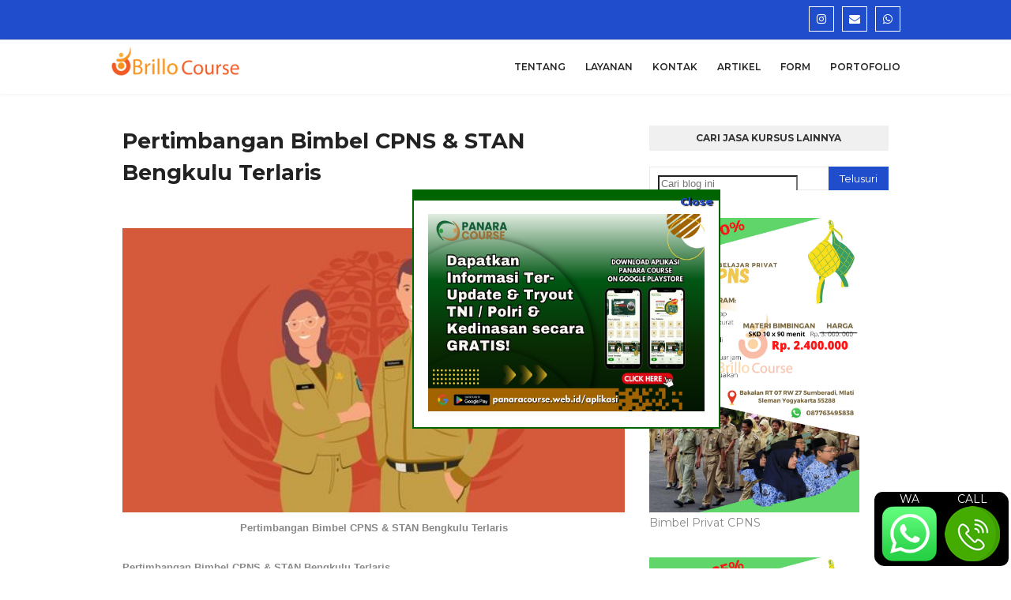

--- FILE ---
content_type: text/html; charset=utf-8
request_url: https://www.google.com/recaptcha/api2/aframe
body_size: 264
content:
<!DOCTYPE HTML><html><head><meta http-equiv="content-type" content="text/html; charset=UTF-8"></head><body><script nonce="JtWbX5c2Ehl4leaBiBrxAg">/** Anti-fraud and anti-abuse applications only. See google.com/recaptcha */ try{var clients={'sodar':'https://pagead2.googlesyndication.com/pagead/sodar?'};window.addEventListener("message",function(a){try{if(a.source===window.parent){var b=JSON.parse(a.data);var c=clients[b['id']];if(c){var d=document.createElement('img');d.src=c+b['params']+'&rc='+(localStorage.getItem("rc::a")?sessionStorage.getItem("rc::b"):"");window.document.body.appendChild(d);sessionStorage.setItem("rc::e",parseInt(sessionStorage.getItem("rc::e")||0)+1);localStorage.setItem("rc::h",'1768730812818');}}}catch(b){}});window.parent.postMessage("_grecaptcha_ready", "*");}catch(b){}</script></body></html>

--- FILE ---
content_type: text/javascript; charset=UTF-8
request_url: https://www.jasakursus.web.id/feeds/posts/default/-/Kursus%20di%20Bengkulu?alt=json-in-script&max-results=3&callback=jQuery112407256494314720889_1768730810198&_=1768730810199
body_size: 15873
content:
// API callback
jQuery112407256494314720889_1768730810198({"version":"1.0","encoding":"UTF-8","feed":{"xmlns":"http://www.w3.org/2005/Atom","xmlns$openSearch":"http://a9.com/-/spec/opensearchrss/1.0/","xmlns$blogger":"http://schemas.google.com/blogger/2008","xmlns$georss":"http://www.georss.org/georss","xmlns$gd":"http://schemas.google.com/g/2005","xmlns$thr":"http://purl.org/syndication/thread/1.0","id":{"$t":"tag:blogger.com,1999:blog-2908030302612639860"},"updated":{"$t":"2025-12-25T21:43:32.776+07:00"},"category":[{"term":"Artikel"},{"term":"Bimbel Akmil"},{"term":"AAL"},{"term":"AAU"},{"term":"Bimbel TNI"},{"term":"Bimbel Polri"},{"term":"Kursus di Yogyakarta"},{"term":"Bimbel Kedinasan"},{"term":"Kursus di Maluku"},{"term":"Kursus di Papua"},{"term":"Kursus di Aceh"},{"term":"Kursus di Bali"},{"term":"Kursus di Banten"},{"term":"Kursus di Bengkulu"},{"term":"Kursus di Gorontalo"},{"term":"Kursus di Jakarta"},{"term":"Kursus di Jambi"},{"term":"Kursus di Jawa Barat"},{"term":"Kursus di Jawa Tengah"},{"term":"Kursus di Jawa Timur"},{"term":"Kursus di Kepulauan Bangka Belitung"},{"term":"Kursus di Kepulauan Riau"},{"term":"Kursus di Lampung"},{"term":"Kursus di Riau"},{"term":"Kursus di Sulawesi Tenggara"},{"term":"Kursus di Sumatera Utara"},{"term":"Kursus di Kalimantan Barat"},{"term":"Kursus di Kalimantan Selatan"},{"term":"Kursus di Kalimantan Tengah"},{"term":"Kursus di Kalimantan Timur"},{"term":"Kursus di Kalimantan Utara"},{"term":"Kursus di Maluku Utara"},{"term":"Kursus di Nusa Tenggara Barat"},{"term":"Kursus di Nusa Tenggara Timur"},{"term":"Kursus di Papua Barat"},{"term":"Kursus di Sulawesi Barat"},{"term":"Kursus di Sulawesi Selatan"},{"term":"Kursus di Sulawesi Tengah"},{"term":"Kursus di Sulawesi Utara"},{"term":"Kursus di Sumatera Barat"},{"term":"Kursus di Sumatera Selatan"},{"term":"Kursus di Kalimantan"},{"term":"Bimbel Beasiswa"},{"term":"Kursus di Sulawesi"},{"term":"Review"},{"term":"Kursus di Sumatra"},{"term":"Bimbel STIN"},{"term":"Bimbel STIS"},{"term":"Bimbel STTD"},{"term":"Bimbel ATKP \u0026 PKTJ"},{"term":"Bimbel CPNS"},{"term":"Bimbel PIP"},{"term":"Bimbel PTN"},{"term":"Bimbel PTS"},{"term":"Bimbel Poltekim"},{"term":"Bimbel Poltekkes"},{"term":"Bimbel STAN"},{"term":"Bimbel STMKG"},{"term":"Bimbel STPI"},{"term":"Bimbel STPN"},{"term":"Kursus di NTB"},{"term":"Kursus di NTT"},{"term":"kursus dan les"}],"title":{"type":"text","$t":"#1 JASA KURSUS TERPERCAYA"},"subtitle":{"type":"html","$t":"Tempat jasa kursus stir mobil, bahasa Inggris, matematika, memasak, gitar, dan lainnya. Harga jasa kursus kami murah terjangkau dan bisa datang ke tempat Anda"},"link":[{"rel":"http://schemas.google.com/g/2005#feed","type":"application/atom+xml","href":"https:\/\/www.jasakursus.web.id\/feeds\/posts\/default"},{"rel":"self","type":"application/atom+xml","href":"https:\/\/www.blogger.com\/feeds\/2908030302612639860\/posts\/default\/-\/Kursus+di+Bengkulu?alt=json-in-script\u0026max-results=3"},{"rel":"alternate","type":"text/html","href":"https:\/\/www.jasakursus.web.id\/search\/label\/Kursus%20di%20Bengkulu"},{"rel":"hub","href":"http://pubsubhubbub.appspot.com/"},{"rel":"next","type":"application/atom+xml","href":"https:\/\/www.blogger.com\/feeds\/2908030302612639860\/posts\/default\/-\/Kursus+di+Bengkulu\/-\/Kursus+di+Bengkulu?alt=json-in-script\u0026start-index=4\u0026max-results=3"}],"author":[{"name":{"$t":"Ahmad Najmul"},"uri":{"$t":"http:\/\/www.blogger.com\/profile\/08366479780633541916"},"email":{"$t":"noreply@blogger.com"},"gd$image":{"rel":"http://schemas.google.com/g/2005#thumbnail","width":"32","height":"24","src":"\/\/3.bp.blogspot.com\/-wTetnBe8KRg\/VLpA0Uwl3qI\/AAAAAAAAA6Q\/jFg8v3i4UhY\/s150\/*"}}],"generator":{"version":"7.00","uri":"http://www.blogger.com","$t":"Blogger"},"openSearch$totalResults":{"$t":"7"},"openSearch$startIndex":{"$t":"1"},"openSearch$itemsPerPage":{"$t":"3"},"entry":[{"id":{"$t":"tag:blogger.com,1999:blog-2908030302612639860.post-3079344187074624719"},"published":{"$t":"2021-04-21T01:00:00.035+07:00"},"updated":{"$t":"2021-05-21T11:31:05.209+07:00"},"category":[{"scheme":"http://www.blogger.com/atom/ns#","term":"Kursus di Bengkulu"}],"title":{"type":"text","$t":"Cari Informasi Bimbel Kedokteran Bengkulu Terupdate"},"content":{"type":"html","$t":"\u003Cdiv dir=\"ltr\" style=\"text-align: left;\" trbidi=\"on\"\u003E\u003Cdiv class=\"MsoNormal\" style=\"line-height: 150%; text-align: justify;\"\u003E\u003Cdiv align=\"justify\" class=\"MsoNormal\" style=\"line-height: 24px;\"\u003E\n\u003Cspan style=\"font-family: arial;\"\u003E\u003Cspan\u003E\u003Cb\u003E\u003Ctable align=\"center\" cellpadding=\"0\" cellspacing=\"0\" class=\"tr-caption-container\" style=\"margin-left: auto; margin-right: auto;\"\u003E\u003Ctbody\u003E\u003Ctr\u003E\u003Ctd style=\"text-align: center;\"\u003E\u003Ca href=\"https:\/\/blogger.googleusercontent.com\/img\/b\/R29vZ2xl\/AVvXsEjA1vUoxQpk7yy2lUDHsNN_Hbwy_rR60kos7oCLpjHKXglwSXXSULBx7N8wHxIoYB3Xu-1F4IwqIAslIGw8nzQlYCmxFXDqsW6_kQjRWxzekZQofsE4zr6U7JLQBrvXdSiXg7OVoXCclnT1\/s800\/kedokteran+2.jpg\" imageanchor=\"1\" style=\"margin-left: auto; margin-right: auto;\"\u003E\u003Cimg border=\"0\" data-original-height=\"500\" data-original-width=\"800\" height=\"400\" src=\"https:\/\/blogger.googleusercontent.com\/img\/b\/R29vZ2xl\/AVvXsEjA1vUoxQpk7yy2lUDHsNN_Hbwy_rR60kos7oCLpjHKXglwSXXSULBx7N8wHxIoYB3Xu-1F4IwqIAslIGw8nzQlYCmxFXDqsW6_kQjRWxzekZQofsE4zr6U7JLQBrvXdSiXg7OVoXCclnT1\/w640-h400\/kedokteran+2.jpg\" width=\"640\" \/\u003E\u003C\/a\u003E\u003C\/td\u003E\u003C\/tr\u003E\u003Ctr\u003E\u003Ctd class=\"tr-caption\" style=\"text-align: center;\"\u003ECari Informasi Bimbel Kedokteran Bengkulu Terupdate\u003C\/td\u003E\u003C\/tr\u003E\u003C\/tbody\u003E\u003C\/table\u003E\u003Cbr \/\u003ECari Informasi\u0026nbsp;\u003C\/b\u003E\u003C\/span\u003E\u003Cb\u003E\u003Cspan style=\"font-size: 12pt;\"\u003EBimbel Kedokteran\u0026nbsp;\u003C\/span\u003E\u003C\/b\u003E\u003Cb\u003E\u003Cspan style=\"font-size: 12pt;\"\u003EBengkulu\u0026nbsp;\u003C\/span\u003E\u003C\/b\u003E\u003Cspan\u003E\u003Cb\u003E\u003Co:p\u003E\u003C\/o:p\u003ETerupdate\u003C\/b\u003E\u003C\/span\u003E\u003C\/span\u003E\u003C\/div\u003E\n\u003Cdiv align=\"justify\" class=\"MsoNormal\" style=\"background: rgb(255, 255, 255) none repeat scroll 0% 0%; line-height: 24px; margin: 0pt; padding: 0pt; text-indent: 0pt; vertical-align: baseline;\"\u003E\n\u003Cspan style=\"font-family: arial;\"\u003E\u003Cspan style=\"font-size: 12pt;\"\u003EHalo para pembaca, salam hangat di hari ini yang indah ini. Hari yang indah ini tentu harus dibarengi dengan perasaan yang bahagia, namun apakah\u0026nbsp;\u003C\/span\u003E\u003Cspan style=\"font-size: 12pt;\"\u003EAnda\u003C\/span\u003E\u003Cspan style=\"font-size: 12pt;\"\u003E\u0026nbsp;sedang resah? Apakah masalah mengganggu\u0026nbsp;\u003C\/span\u003E\u003Cspan style=\"font-size: 12pt;\"\u003EAnda\u003C\/span\u003E\u003Cspan style=\"font-size: 12pt;\"\u003E? Anda berada di waktu yang tepat berkunjung\u0026nbsp;\u003C\/span\u003E\u003Cspan style=\"font-size: 12pt;\"\u003Edi\u0026nbsp;\u003C\/span\u003E\u003Ca href=\"https:\/\/www.jasakursus.web.id\/\"\u003E\u003Cb\u003E\u003Cu\u003E\u003Cspan class=\"15\" style=\"background-attachment: initial; background-clip: initial; background-image: initial; background-origin: initial; background-position: initial; background-repeat: initial; background-size: initial; color: blue; font-size: 12pt; letter-spacing: 0pt;\"\u003Ejasakursus.web.id\u003C\/span\u003E\u003C\/u\u003E\u003C\/b\u003E\u003C\/a\u003E\u003Cspan style=\"font-size: 12pt;\"\u003E!\u003C\/span\u003E\u003Cspan style=\"font-size: 12pt;\"\u003E\u0026nbsp;\u003C\/span\u003E\u003Cspan style=\"font-size: 12pt;\"\u003ETempat dimana Anda bisa menemukan informasi terkini mengenai\u0026nbsp;\u003C\/span\u003E\u003Cb\u003E\u003Ci\u003E\u003Cspan style=\"background-attachment: initial; background-clip: initial; background-image: initial; background-origin: initial; background-position: initial; background-repeat: initial; background-size: initial; font-size: 12pt; letter-spacing: 0pt;\"\u003EKursus\u0026nbsp;\u003C\/span\u003E\u003C\/i\u003E\u003C\/b\u003E\u003Cspan style=\"background-attachment: initial; background-clip: initial; background-image: initial; background-origin: initial; background-position: initial; background-repeat: initial; background-size: initial; font-size: 12pt; letter-spacing: 0pt;\"\u003Edan\u0026nbsp;\u003C\/span\u003E\u003Cb\u003E\u003Ci\u003E\u003Cspan style=\"background-attachment: initial; background-clip: initial; background-image: initial; background-origin: initial; background-position: initial; background-repeat: initial; background-size: initial; font-size: 12pt; letter-spacing: 0pt;\"\u003EBimbel\u003C\/span\u003E\u003C\/i\u003E\u003C\/b\u003E\u003Cspan style=\"background-attachment: initial; background-clip: initial; background-image: initial; background-origin: initial; background-position: initial; background-repeat: initial; background-size: initial; font-size: 12pt; letter-spacing: 0pt;\"\u003E\u0026nbsp;\u003C\/span\u003E\u003Cspan style=\"font-size: 12pt;\"\u003Eyang Anda sukai\u003C\/span\u003E\u003Cspan style=\"font-size: 12pt;\"\u003E!\u003C\/span\u003E\u003C\/span\u003E\u003C\/div\u003E\n\u003Ca name='more'\u003E\u003C\/a\u003E\u003Cspan style=\"font-family: arial;\"\u003E\u003Cspan style=\"font-size: 12pt;\"\u003E\u003Co:p\u003E\u003C\/o:p\u003E\u003C\/span\u003E\u003Cbr \/\u003E\n\u003C\/span\u003E\u003Cdiv align=\"justify\" class=\"MsoNormal\" style=\"background: rgb(255, 255, 255) none repeat scroll 0% 0%; line-height: 24px; margin: 0pt; padding: 0pt; text-indent: 0pt; vertical-align: baseline;\"\u003E\n\u003Cspan style=\"font-family: arial;\"\u003E\u003Cbr \/\u003E\u003C\/span\u003E\u003C\/div\u003E\n\u003Cdiv align=\"justify\" class=\"MsoNormal\" style=\"background: rgb(255, 255, 255) none repeat scroll 0% 0%; line-height: 24px; margin: 0pt; padding: 0pt; text-indent: 0pt; vertical-align: baseline;\"\u003E\n\u003Cspan style=\"font-family: arial;\"\u003E\u003Cspan style=\"background-attachment: initial; background-clip: initial; background-image: initial; background-origin: initial; background-position: initial; background-repeat: initial; background-size: initial; font-size: 12pt; letter-spacing: 0pt;\"\u003EUntuk pembahasan sebelumnya, kami sudah memberikan informasi mengenai\u0026nbsp;\u003C\/span\u003E\u003Cb\u003E\u003Cu\u003E\u003Cspan class=\"15\" style=\"background-attachment: initial; background-clip: initial; background-image: initial; background-origin: initial; background-position: initial; background-repeat: initial; background-size: initial; color: blue; font-size: 12pt; letter-spacing: 0pt;\"\u003E\u003Ca href=\"https:\/\/panara.id\/blog\/bimbel-tni-bengkulu\/\"\u003EBimbel TNI Bengkulu\u003C\/a\u003E\u003C\/span\u003E\u003C\/u\u003E\u003C\/b\u003E\u003Cspan style=\"background-attachment: initial; background-clip: initial; background-image: initial; background-origin: initial; background-position: initial; background-repeat: initial; background-size: initial; font-size: 12pt; letter-spacing: 0pt;\"\u003E, yang bisa Anda klik link nya sekarang juga. Click! Untuk kali ini, ada info yang pasti sudah Anda tunggu-tunggu, yaitu mengenai\u0026nbsp;\u003C\/span\u003E\u003Ca href=\"https:\/\/www.jasakursus.web.id\/2020\/07\/bimbel-kedokteran-Bengkulu.html\"\u003E\u003Cb\u003E\u003Cspan style=\"font-size: 12pt;\"\u003EBimbel Kedokteran\u0026nbsp;\u003C\/span\u003E\u003C\/b\u003E\u003Cb\u003E\u003Cspan style=\"font-size: 12pt;\"\u003EBengkulu\u003C\/span\u003E\u003C\/b\u003E\u003C\/a\u003E\u003Cspan style=\"background-attachment: initial; background-clip: initial; background-image: initial; background-origin: initial; background-position: initial; background-repeat: initial; background-size: initial; font-size: 12pt; letter-spacing: 0pt;\"\u003E. Tertarik? langsung saja kita lanjut.\u003C\/span\u003E\u003Cspan style=\"background-attachment: initial; background-clip: initial; background-image: initial; background-origin: initial; background-position: initial; background-repeat: initial; background-size: initial; font-size: 12pt; letter-spacing: 0pt;\"\u003E\u003Co:p\u003E\u003C\/o:p\u003E\u003C\/span\u003E\u003C\/span\u003E\u003C\/div\u003E\n\u003Cdiv align=\"justify\" class=\"MsoNormal\" style=\"background: rgb(255, 255, 255) none repeat scroll 0% 0%; line-height: 24px; margin: 0pt; padding: 0pt; text-indent: 0pt; vertical-align: baseline;\"\u003E\n\u003Cspan style=\"font-family: arial;\"\u003E\u003Cbr \/\u003E\u003C\/span\u003E\u003C\/div\u003E\n\u003Cdiv align=\"justify\" class=\"MsoNormal\" style=\"background: rgb(255, 255, 255) none repeat scroll 0% 0%; line-height: 24px; margin: 0pt; padding: 0pt; text-indent: 0pt; vertical-align: baseline;\"\u003E\n\u003Cspan style=\"font-family: arial;\"\u003E\u003Cb\u003E\u003Cspan style=\"background-attachment: initial; background-clip: initial; background-image: initial; background-origin: initial; background-position: initial; background-repeat: initial; background-size: initial; font-size: 12pt; letter-spacing: 0pt;\"\u003ETentang Kedokteran\u003C\/span\u003E\u003C\/b\u003E\u003Cspan style=\"font-size: 13.5pt; letter-spacing: 0pt;\"\u003E\u003Co:p\u003E\u003C\/o:p\u003E\u003C\/span\u003E\u003C\/span\u003E\u003C\/div\u003E\n\u003Cdiv align=\"justify\" class=\"MsoNormal\" style=\"background: rgb(255, 255, 255) none repeat scroll 0% 0%; line-height: 24px; margin: 0pt; padding: 0pt; text-indent: 0pt; vertical-align: baseline;\"\u003E\n\u003Cspan style=\"font-family: arial;\"\u003E\u003Cspan style=\"background-attachment: initial; background-clip: initial; background-image: initial; background-origin: initial; background-position: initial; background-repeat: initial; background-size: initial; font-size: 12pt; letter-spacing: 0pt;\"\u003EKedokteran adalah suatu ilmu dan seni yang mempelajari tentang penyakit dan cara-cara penyembuhannya. Ilmu kedokteran adalah cabang ilmu kesehatan yang mempelajari tentang cara mempertahankan kesehatan manusia dan mengembalikan manusia pada keadaan sehat dengan memberikan pengobatan pada penyakit dan cedera. Ilmu ini meliputi pengetahuan tentang sistem tubuh manusia dan penyakit serta pengobatannya, dan penerapan dari pengetahuan tersebut.\u003C\/span\u003E\u003Cspan style=\"background-attachment: initial; background-clip: initial; background-image: initial; background-origin: initial; background-position: initial; background-repeat: initial; background-size: initial; font-size: 12pt; letter-spacing: 0pt;\"\u003E\u003Co:p\u003E\u003C\/o:p\u003E\u003C\/span\u003E\u003C\/span\u003E\u003C\/div\u003E\n\u003Cdiv align=\"justify\" class=\"MsoNormal\" style=\"background: rgb(255, 255, 255) none repeat scroll 0% 0%; line-height: 24px; margin: 0pt; padding: 0pt; text-indent: 0pt; vertical-align: baseline;\"\u003E\n\u003Cspan style=\"font-family: arial;\"\u003E\u003Cbr \/\u003E\u003C\/span\u003E\u003C\/div\u003E\n\u003Cdiv align=\"justify\" class=\"MsoNormal\" style=\"background: rgb(255, 255, 255) none repeat scroll 0% 0%; line-height: 24px; margin: 0pt; padding: 0pt; text-indent: 0pt; vertical-align: baseline;\"\u003E\n\u003Cspan style=\"font-family: arial;\"\u003E\u003Cspan style=\"background-attachment: initial; background-clip: initial; background-image: initial; background-origin: initial; background-position: initial; background-repeat: initial; background-size: initial; font-size: 12pt; letter-spacing: 0pt;\"\u003EPraktik\u0026nbsp;\u003C\/span\u003E\u003Ci\u003E\u003Cu\u003E\u003Cspan style=\"background-attachment: initial; background-clip: initial; background-image: initial; background-origin: initial; background-position: initial; background-repeat: initial; background-size: initial; font-size: 12pt; letter-spacing: 0pt;\"\u003Ekedokteran\u003C\/span\u003E\u003C\/u\u003E\u003C\/i\u003E\u003Cspan style=\"background-attachment: initial; background-clip: initial; background-image: initial; background-origin: initial; background-position: initial; background-repeat: initial; background-size: initial; font-size: 12pt; letter-spacing: 0pt;\"\u003E\u0026nbsp;dilakukan oleh para profesional kedokteran–lazimnya dokter dan kelompok profesi kedokteran lainnya yang meliputi perawat atau ahli farmasi. Berdasarkan sejarah, hanya dokterlah yang dianggap mempraktikkan ilmu kedokteran secara harfiah, dibandingkan dengan profesi-profesi perawatan kesehatan terkait.\u003C\/span\u003E\u003Cspan style=\"background-attachment: initial; background-clip: initial; background-image: initial; background-origin: initial; background-position: initial; background-repeat: initial; background-size: initial; font-size: 12pt; letter-spacing: 0pt;\"\u003E\u003Co:p\u003E\u003C\/o:p\u003E\u003C\/span\u003E\u003C\/span\u003E\u003C\/div\u003E\n\u003Cdiv align=\"justify\" class=\"MsoNormal\" style=\"background: rgb(255, 255, 255) none repeat scroll 0% 0%; line-height: 24px; margin: 0pt; padding: 0pt; text-indent: 0pt; vertical-align: baseline;\"\u003E\n\u003Cspan style=\"font-family: arial;\"\u003E\u003Cbr \/\u003E\u003C\/span\u003E\u003C\/div\u003E\n\u003Cdiv align=\"justify\" class=\"MsoNormal\" style=\"background: rgb(255, 255, 255) none repeat scroll 0% 0%; line-height: 24px; margin: 0pt; padding: 0pt; text-indent: 0pt; vertical-align: baseline;\"\u003E\n\u003Cspan style=\"font-family: arial;\"\u003E\u003Cb\u003E\u003Ci\u003E\u003Cspan style=\"background-attachment: initial; background-clip: initial; background-image: initial; background-origin: initial; background-position: initial; background-repeat: initial; background-size: initial; font-size: 12pt; letter-spacing: 0pt;\"\u003EKedokteran\u0026nbsp;\u003C\/span\u003E\u003C\/i\u003E\u003C\/b\u003E\u003Cspan style=\"background-attachment: initial; background-clip: initial; background-image: initial; background-origin: initial; background-position: initial; background-repeat: initial; background-size: initial; font-size: 12pt; letter-spacing: 0pt;\"\u003Etelah ada selama ribuan tahun, selama sebagian besar dari itu adalah seni (area dari keterampilan dan pengetahuan) yang sering memiliki hubungan dengan keyakinan agama dan filsafat dari budaya lokal. Misalnya, seorang dukun akan menggunakan tanaman obat dan berdoa untuk kesembuhan, atau filsuf dan dokter kuno akan mengeluarkan darah menurut teori humoralisme.\u003C\/span\u003E\u003Cspan style=\"background-attachment: initial; background-clip: initial; background-image: initial; background-origin: initial; background-position: initial; background-repeat: initial; background-size: initial; font-size: 12pt; letter-spacing: 0pt;\"\u003E\u003Co:p\u003E\u003C\/o:p\u003E\u003C\/span\u003E\u003C\/span\u003E\u003C\/div\u003E\n\u003Cdiv align=\"justify\" class=\"MsoNormal\" style=\"background: rgb(255, 255, 255) none repeat scroll 0% 0%; line-height: 24px; margin: 0pt; padding: 0pt; text-indent: 0pt; vertical-align: baseline;\"\u003E\n\u003Cspan style=\"font-family: arial;\"\u003E\u003Cbr \/\u003E\u003C\/span\u003E\u003C\/div\u003E\n\u003Cdiv align=\"justify\" class=\"MsoNormal\" style=\"background: rgb(255, 255, 255) none repeat scroll 0% 0%; line-height: 24px; margin: 0pt; padding: 0pt; text-indent: 0pt; vertical-align: baseline;\"\u003E\n\u003Cspan style=\"background-attachment: initial; background-clip: initial; background-image: initial; background-origin: initial; background-position: initial; background-repeat: initial; background-size: initial; font-family: arial; font-size: 12pt; letter-spacing: 0pt;\"\u003EDalam abad-abad terakhir, sejak munculnya ilmu pengetahuan modern, kebanyakan dari kedokteran telah menjadi kombinasi seni dan ilmu pengetahuan. Sementara teknik untuk melakukan jahitan adalah seni yang dipelajari melalui praktik, pengetahuan tentang apa yang terjadi pada tingkat sel dan molekuler pada jaringan yang dijahit muncul melalui ilmu pengetahuan.\u003C\/span\u003E\u003C\/div\u003E\n\u003Cdiv align=\"justify\" class=\"MsoNormal\" style=\"background: rgb(255, 255, 255) none repeat scroll 0% 0%; line-height: 24px; margin: 0pt; padding: 0pt; text-indent: 0pt; vertical-align: baseline;\"\u003E\u003Cspan style=\"font-family: arial; font-size: 12pt; letter-spacing: 0pt;\"\u003E\u003Cbr \/\u003E\u003C\/span\u003E\u003C\/div\u003E\n\u003Cdiv align=\"justify\" class=\"MsoNormal\" style=\"background: rgb(255, 255, 255) none repeat scroll 0% 0%; line-height: 24px; margin: 0pt; padding: 0pt; text-indent: 0pt; vertical-align: baseline;\"\u003E\n\u003Cspan style=\"font-family: arial;\"\u003E\u003Cspan style=\"background-attachment: initial; background-clip: initial; background-image: initial; background-origin: initial; background-position: initial; background-repeat: initial; background-size: initial; font-size: 12pt; letter-spacing: 0pt;\"\u003E\u003Ctable align=\"center\" cellpadding=\"0\" cellspacing=\"0\" class=\"tr-caption-container\" style=\"margin-left: auto; margin-right: auto;\"\u003E\u003Ctbody\u003E\u003Ctr\u003E\u003Ctd style=\"text-align: center;\"\u003E\u003Ca href=\"https:\/\/blogger.googleusercontent.com\/img\/b\/R29vZ2xl\/AVvXsEgvXOw6k2iJ26iW9Mt6KFSydxdtu5NYSlx32y_xTcKxK-twWybXpyT9MVuBfrVooc-f7l3CpZSr4DPlT6HVBY3aGAHZamRi8Nm1X7vbRj3d33RrdG09kpPGYTLV-Eh2dptnYE4dupF1UYba\/s1280\/kedokteran+1.jpg\" imageanchor=\"1\" style=\"margin-left: auto; margin-right: auto;\"\u003E\u003Cimg border=\"0\" data-original-height=\"960\" data-original-width=\"1280\" height=\"480\" src=\"https:\/\/blogger.googleusercontent.com\/img\/b\/R29vZ2xl\/AVvXsEgvXOw6k2iJ26iW9Mt6KFSydxdtu5NYSlx32y_xTcKxK-twWybXpyT9MVuBfrVooc-f7l3CpZSr4DPlT6HVBY3aGAHZamRi8Nm1X7vbRj3d33RrdG09kpPGYTLV-Eh2dptnYE4dupF1UYba\/w640-h480\/kedokteran+1.jpg\" width=\"640\" \/\u003E\u003C\/a\u003E\u003C\/td\u003E\u003C\/tr\u003E\u003Ctr\u003E\u003Ctd class=\"tr-caption\" style=\"text-align: center;\"\u003ECari Informasi Bimbel Kedokteran Bengkulu Terupdate\u003C\/td\u003E\u003C\/tr\u003E\u003C\/tbody\u003E\u003C\/table\u003E\u003Cbr \/\u003EProfesi\u0026nbsp;\u003C\/span\u003E\u003Cb\u003E\u003Ci\u003E\u003Cspan style=\"background-attachment: initial; background-clip: initial; background-image: initial; background-origin: initial; background-position: initial; background-repeat: initial; background-size: initial; font-size: 12pt; letter-spacing: 0pt;\"\u003Ekedokteran\u003C\/span\u003E\u003C\/i\u003E\u003C\/b\u003E\u003Cspan style=\"background-attachment: initial; background-clip: initial; background-image: initial; background-origin: initial; background-position: initial; background-repeat: initial; background-size: initial; font-size: 12pt; letter-spacing: 0pt;\"\u003E\u0026nbsp;adalah struktur sosial dan pekerjaan dari sekelompok orang yang dididik secara formal dan diberikan wewenang untuk menerapkan ilmu kedokteran. Di berbagai negara dan wilayah hukum, terdapat batasan hukum atas siapa yang berhak mempraktikkan ilmu kedokteran atau bidang kesehatan terkait.\u003C\/span\u003E\u003Cspan style=\"font-size: 13.5pt; letter-spacing: 0pt;\"\u003E\u003Co:p\u003E\u003C\/o:p\u003E\u003C\/span\u003E\u003C\/span\u003E\u003C\/div\u003E\n\u003Cdiv align=\"justify\" class=\"MsoNormal\" style=\"background: rgb(255, 255, 255) none repeat scroll 0% 0%; line-height: 24px; margin: 0pt; padding: 0pt; text-indent: 0pt; vertical-align: baseline;\"\u003E\n\u003Cspan style=\"font-family: arial;\"\u003E\u003Cbr \/\u003E\u003C\/span\u003E\u003C\/div\u003E\n\u003Cdiv align=\"justify\" class=\"MsoNormal\" style=\"background: rgb(255, 255, 255) none repeat scroll 0% 0%; line-height: 24px; margin: 0pt; padding: 0pt; text-indent: 0pt; vertical-align: baseline;\"\u003E\n\u003Cspan style=\"font-family: arial;\"\u003E\u003Cspan style=\"background-attachment: initial; background-clip: initial; background-image: initial; background-origin: initial; background-position: initial; background-repeat: initial; background-size: initial; font-size: 12pt; letter-spacing: 0pt;\"\u003EIlmu kedokteran umumnya dianggap memiliki berbagai cabang spesialis, dari pediatri (ilmu kesehatan anak), ginekologi (ilmu penyakit pada wanita), neurologi (ilmu penyakit saraf), hingga melingkupi bidang lainnya seperti kedokteran olahraga, dan kesehatan masyarakat.\u003C\/span\u003E\u003Cspan style=\"font-size: 13.5pt; letter-spacing: 0pt;\"\u003E\u003Co:p\u003E\u003C\/o:p\u003E\u003C\/span\u003E\u003C\/span\u003E\u003C\/div\u003E\n\u003Cdiv align=\"justify\" class=\"MsoNormal\" style=\"background: rgb(255, 255, 255) none repeat scroll 0% 0%; line-height: 24px; margin: 0pt; padding: 0pt; text-indent: 0pt; vertical-align: baseline;\"\u003E\n\u003Cspan style=\"font-family: arial;\"\u003E\u003Cbr \/\u003E\u003C\/span\u003E\u003C\/div\u003E\n\u003Cdiv align=\"justify\" class=\"MsoNormal\" style=\"background: rgb(255, 255, 255) none repeat scroll 0% 0%; line-height: 24px; margin: 0pt; padding: 0pt; text-indent: 0pt; vertical-align: baseline;\"\u003E\n\u003Cspan style=\"font-family: arial;\"\u003E\u003Cb\u003E\u003Cspan style=\"background-attachment: initial; background-clip: initial; background-image: initial; background-origin: initial; background-position: initial; background-repeat: initial; background-size: initial; font-size: 12pt; letter-spacing: 0pt;\"\u003EBimbel Kedokteran Kami\u003C\/span\u003E\u003C\/b\u003E\u003Cspan style=\"font-size: 13.5pt; letter-spacing: 0pt;\"\u003E\u003Co:p\u003E\u003C\/o:p\u003E\u003C\/span\u003E\u003C\/span\u003E\u003C\/div\u003E\n\u003Cdiv align=\"justify\" class=\"MsoNormal\" style=\"background: rgb(255, 255, 255) none repeat scroll 0% 0%; line-height: 24px; margin: 0pt; padding: 0pt; text-indent: 0pt; vertical-align: baseline;\"\u003E\n\u003Cspan style=\"font-family: arial;\"\u003E\u003Cspan style=\"background-attachment: initial; background-clip: initial; background-image: initial; background-origin: initial; background-position: initial; background-repeat: initial; background-size: initial; font-size: 12pt; letter-spacing: 0pt;\"\u003EUntuk bisa meraih nilai maksimal dalam\u0026nbsp;\u003C\/span\u003E\u003Cspan style=\"background-attachment: initial; background-clip: initial; background-image: initial; background-origin: initial; background-position: initial; background-repeat: initial; background-size: initial; font-size: 12pt; letter-spacing: 0pt;\"\u003Ek\u003C\/span\u003E\u003Cspan style=\"background-attachment: initial; background-clip: initial; background-image: initial; background-origin: initial; background-position: initial; background-repeat: initial; background-size: initial; font-size: 12pt; letter-spacing: 0pt;\"\u003Eedokteran\u003C\/span\u003E\u003Cspan style=\"background-attachment: initial; background-clip: initial; background-image: initial; background-origin: initial; background-position: initial; background-repeat: initial; background-size: initial; font-size: 12pt; letter-spacing: 0pt;\"\u003E\u0026nbsp;\u003C\/span\u003E\u003Cspan style=\"background-attachment: initial; background-clip: initial; background-image: initial; background-origin: initial; background-position: initial; background-repeat: initial; background-size: initial; font-size: 12pt; letter-spacing: 0pt;\"\u003Ebukanlah sesuatu yang mudah. Perlu banyak persiapan yang matang dan pemahaman yang solid dalam bidangnya yang harus diakui terbilang sulit untuk memahaminya secara maksimal. Karena itu, bagi kalian yang ingin lebih mematangkan persiapan Kedokteran, kami memberikan jasa\u0026nbsp;\u003C\/span\u003E\u003Cb\u003E\u003Ci\u003E\u003Cspan style=\"background-attachment: initial; background-clip: initial; background-image: initial; background-origin: initial; background-position: initial; background-repeat: initial; background-size: initial; font-size: 12pt; letter-spacing: 0pt;\"\u003EBimbel Kedokteran\u0026nbsp;\u003C\/span\u003E\u003C\/i\u003E\u003C\/b\u003E\u003Cb\u003E\u003Ci\u003E\u003Cspan style=\"background-attachment: initial; background-clip: initial; background-image: initial; background-origin: initial; background-position: initial; background-repeat: initial; background-size: initial; font-size: 12pt; letter-spacing: 0pt;\"\u003EBengkulu\u003C\/span\u003E\u003C\/i\u003E\u003C\/b\u003E\u003Cspan style=\"background-attachment: initial; background-clip: initial; background-image: initial; background-origin: initial; background-position: initial; background-repeat: initial; background-size: initial; font-size: 12pt; letter-spacing: 0pt;\"\u003E.\u003C\/span\u003E\u003Cspan style=\"font-size: 13.5pt; letter-spacing: 0pt;\"\u003E\u003Co:p\u003E\u003C\/o:p\u003E\u003C\/span\u003E\u003C\/span\u003E\u003C\/div\u003E\n\u003Cdiv align=\"justify\" class=\"MsoNormal\" style=\"background: rgb(255, 255, 255) none repeat scroll 0% 0%; line-height: 24px; margin: 0pt; padding: 0pt; text-indent: 0pt; vertical-align: baseline;\"\u003E\n\u003Cspan style=\"font-family: arial;\"\u003E\u003Cbr \/\u003E\u003C\/span\u003E\u003C\/div\u003E\n\u003Cdiv align=\"justify\" class=\"MsoNormal\" style=\"line-height: 24px;\"\u003E\n\u003Cspan style=\"font-family: arial;\"\u003E\u003Cb\u003E\u003Cspan style=\"font-size: 12pt;\"\u003ETentang Bengkulu\u003C\/span\u003E\u003C\/b\u003E\u003Cb\u003E\u003Cspan style=\"font-size: 12pt;\"\u003E\u003Co:p\u003E\u003C\/o:p\u003E\u003C\/span\u003E\u003C\/b\u003E\u003C\/span\u003E\u003C\/div\u003E\n\u003Cdiv align=\"justify\" class=\"MsoNormal\" style=\"line-height: 24px;\"\u003E\n\u003Cspan style=\"font-family: arial;\"\u003E\u003Cspan style=\"font-size: 12pt;\"\u003EBengkulu adalah Ibu Kota Provinsi Bengkulu, Indonesia. Kota ini merupakan kota terbesar kedua di pantai barat Pulau Sumatra, setelah Kota Padang. Sebelumnya kawasan ini berada dalam pengaruh kerajaan Inderapura dan kesultanan Banten. Kemudian dikuasai Inggris sebelum diserahkan kepada Belanda.\u003C\/span\u003E\u003Cspan style=\"font-size: 12pt;\"\u003E\u003Co:p\u003E\u003C\/o:p\u003E\u003C\/span\u003E\u003C\/span\u003E\u003C\/div\u003E\n\u003Cdiv align=\"justify\" class=\"MsoNormal\" style=\"line-height: 24px;\"\u003E\n\u003Cspan style=\"font-family: arial;\"\u003E\u003Cbr \/\u003E\u003C\/span\u003E\u003C\/div\u003E\n\u003Cdiv align=\"justify\" class=\"MsoNormal\" style=\"line-height: 24px;\"\u003E\n\u003Cspan style=\"font-family: arial;\"\u003E\u003Cspan style=\"font-size: 12pt;\"\u003EBerikut daerah di\u0026nbsp;\u003C\/span\u003E\u003Cspan style=\"font-size: 12pt;\"\u003EBengkulu\u003C\/span\u003E\u003Cspan style=\"font-size: 12pt;\"\u003E\u0026nbsp;yang menjadi cakupan layanan kami juga\u003C\/span\u003E\u003Cspan style=\"font-size: 12pt;\"\u003E:\u003C\/span\u003E\u003Cspan style=\"font-size: 12pt;\"\u003E\u003Co:p\u003E\u003C\/o:p\u003E\u003C\/span\u003E\u003C\/span\u003E\u003C\/div\u003E\n\u003Cdiv align=\"center\"\u003E\n\u003Ctable border=\"1\" cellspacing=\"0\" class=\"MsoNormalTable\" style=\"border-collapse: collapse; border: medium none;\"\u003E\u003Ctbody\u003E\n\u003Ctr\u003E\u003Ctd style=\"border-color: windowtext; border-style: solid; border-width: 1pt; padding: 3.75pt;\" valign=\"center\"\u003E\u003Cdiv class=\"MsoNormal\" style=\"margin-bottom: 0pt;\"\u003E\n\u003Cspan style=\"font-family: arial;\"\u003E\u003Cb\u003E\u003Cspan style=\"font-size: 11pt;\"\u003EKabupaten\/Kota\u003C\/span\u003E\u003C\/b\u003E\u003Cb\u003E\u003Cspan style=\"font-size: 11pt;\"\u003E\u003Co:p\u003E\u003C\/o:p\u003E\u003C\/span\u003E\u003C\/b\u003E\u003C\/span\u003E\u003C\/div\u003E\n\u003C\/td\u003E\u003Ctd style=\"border-bottom: 1pt solid windowtext; border-color: windowtext windowtext windowtext currentcolor; border-left: none; border-right: 1pt solid windowtext; border-style: solid solid solid none; border-top: 1pt solid windowtext; border-width: 1pt 1pt 1pt medium; padding: 3.75pt;\" valign=\"center\"\u003E\u003Cdiv class=\"MsoNormal\" style=\"margin-bottom: 0pt;\"\u003E\n\u003Cspan style=\"font-family: arial;\"\u003E\u003Cb\u003E\u003Cspan style=\"font-size: 11pt;\"\u003EIbu Kota Kabupaten\u003C\/span\u003E\u003C\/b\u003E\u003Cb\u003E\u003Cspan style=\"font-size: 11pt;\"\u003E\u003Co:p\u003E\u003C\/o:p\u003E\u003C\/span\u003E\u003C\/b\u003E\u003C\/span\u003E\u003C\/div\u003E\n\u003C\/td\u003E\u003C\/tr\u003E\n\u003Ctr\u003E\u003Ctd style=\"border-bottom: 1pt solid windowtext; border-color: currentcolor windowtext windowtext; border-left: 1pt solid windowtext; border-right: 1pt solid windowtext; border-style: none solid solid; border-top: none; border-width: medium 1pt 1pt; padding: 3.75pt;\" valign=\"center\"\u003E\u003Cdiv class=\"MsoNormal\" style=\"margin-bottom: 0pt;\"\u003E\n\u003Cspan style=\"font-family: arial;\"\u003E\u003Cspan style=\"font-size: 11pt;\"\u003EBimbel Kedokteran\u0026nbsp;\u003C\/span\u003E\u003Cspan style=\"font-size: 11pt;\"\u003EBengkulu Selatan\u003C\/span\u003E\u003Cspan style=\"font-size: 11pt;\"\u003E\u003Co:p\u003E\u003C\/o:p\u003E\u003C\/span\u003E\u003C\/span\u003E\u003C\/div\u003E\n\u003C\/td\u003E\u003Ctd style=\"border-bottom: 1pt solid windowtext; border-color: currentcolor windowtext windowtext currentcolor; border-left: none; border-right: 1pt solid windowtext; border-style: none solid solid none; border-top: none; border-width: medium 1pt 1pt medium; padding: 3.75pt;\" valign=\"center\"\u003E\u003Cdiv class=\"MsoNormal\" style=\"margin-bottom: 0pt;\"\u003E\n\u003Cspan style=\"font-family: arial;\"\u003E\u003Cspan style=\"font-size: 11pt;\"\u003EKota Manna\u003C\/span\u003E\u003Cspan style=\"font-size: 11pt;\"\u003E\u003Co:p\u003E\u003C\/o:p\u003E\u003C\/span\u003E\u003C\/span\u003E\u003C\/div\u003E\n\u003C\/td\u003E\u003C\/tr\u003E\n\u003Ctr\u003E\u003Ctd style=\"border-bottom: 1pt solid windowtext; border-color: currentcolor windowtext windowtext; border-left: 1pt solid windowtext; border-right: 1pt solid windowtext; border-style: none solid solid; border-top: none; border-width: medium 1pt 1pt; padding: 3.75pt;\" valign=\"center\"\u003E\u003Cdiv class=\"MsoNormal\" style=\"margin-bottom: 0pt;\"\u003E\n\u003Cspan style=\"font-family: arial;\"\u003E\u003Cspan style=\"font-size: 11pt;\"\u003EBimbel Kedokteran\u0026nbsp;\u003C\/span\u003E\u003Cspan style=\"font-size: 11pt;\"\u003ERejang Lebong\u003C\/span\u003E\u003Cspan style=\"font-size: 11pt;\"\u003E\u003Co:p\u003E\u003C\/o:p\u003E\u003C\/span\u003E\u003C\/span\u003E\u003C\/div\u003E\n\u003C\/td\u003E\u003Ctd style=\"border-bottom: 1pt solid windowtext; border-color: currentcolor windowtext windowtext currentcolor; border-left: none; border-right: 1pt solid windowtext; border-style: none solid solid none; border-top: none; border-width: medium 1pt 1pt medium; padding: 3.75pt;\" valign=\"center\"\u003E\u003Cdiv class=\"MsoNormal\" style=\"margin-bottom: 0pt;\"\u003E\n\u003Cspan style=\"font-family: arial;\"\u003E\u003Cspan style=\"font-size: 11pt;\"\u003ECurup\u003C\/span\u003E\u003Cspan style=\"font-size: 11pt;\"\u003E\u003Co:p\u003E\u003C\/o:p\u003E\u003C\/span\u003E\u003C\/span\u003E\u003C\/div\u003E\n\u003C\/td\u003E\u003C\/tr\u003E\n\u003Ctr\u003E\u003Ctd style=\"border-bottom: 1pt solid windowtext; border-color: currentcolor windowtext windowtext; border-left: 1pt solid windowtext; border-right: 1pt solid windowtext; border-style: none solid solid; border-top: none; border-width: medium 1pt 1pt; padding: 3.75pt;\" valign=\"center\"\u003E\u003Cdiv class=\"MsoNormal\" style=\"margin-bottom: 0pt;\"\u003E\n\u003Cspan style=\"font-family: arial;\"\u003E\u003Cspan style=\"font-size: 11pt;\"\u003EBimbel Kedokteran\u0026nbsp;\u003C\/span\u003E\u003Cspan style=\"font-size: 11pt;\"\u003EBengkulu Utara\u003C\/span\u003E\u003Cspan style=\"font-size: 11pt;\"\u003E\u003Co:p\u003E\u003C\/o:p\u003E\u003C\/span\u003E\u003C\/span\u003E\u003C\/div\u003E\n\u003C\/td\u003E\u003Ctd style=\"border-bottom: 1pt solid windowtext; border-color: currentcolor windowtext windowtext currentcolor; border-left: none; border-right: 1pt solid windowtext; border-style: none solid solid none; border-top: none; border-width: medium 1pt 1pt medium; padding: 3.75pt;\" valign=\"center\"\u003E\u003Cdiv class=\"MsoNormal\" style=\"margin-bottom: 0pt;\"\u003E\n\u003Cspan style=\"font-family: arial;\"\u003E\u003Cspan style=\"font-size: 11pt;\"\u003EArga Makmur\u003C\/span\u003E\u003Cspan style=\"font-size: 11pt;\"\u003E\u003Co:p\u003E\u003C\/o:p\u003E\u003C\/span\u003E\u003C\/span\u003E\u003C\/div\u003E\n\u003C\/td\u003E\u003C\/tr\u003E\n\u003Ctr\u003E\u003Ctd style=\"border-bottom: 1pt solid windowtext; border-color: currentcolor windowtext windowtext; border-left: 1pt solid windowtext; border-right: 1pt solid windowtext; border-style: none solid solid; border-top: none; border-width: medium 1pt 1pt; padding: 3.75pt;\" valign=\"center\"\u003E\u003Cdiv class=\"MsoNormal\" style=\"margin-bottom: 0pt;\"\u003E\n\u003Cspan style=\"font-family: arial;\"\u003E\u003Cspan style=\"font-size: 11pt;\"\u003EBimbel Kedokteran\u0026nbsp;\u003C\/span\u003E\u003Cspan style=\"font-size: 11pt;\"\u003EKaur\u003C\/span\u003E\u003Cspan style=\"font-size: 11pt;\"\u003E\u003Co:p\u003E\u003C\/o:p\u003E\u003C\/span\u003E\u003C\/span\u003E\u003C\/div\u003E\n\u003C\/td\u003E\u003Ctd style=\"border-bottom: 1pt solid windowtext; border-color: currentcolor windowtext windowtext currentcolor; border-left: none; border-right: 1pt solid windowtext; border-style: none solid solid none; border-top: none; border-width: medium 1pt 1pt medium; padding: 3.75pt;\" valign=\"center\"\u003E\u003Cdiv class=\"MsoNormal\" style=\"margin-bottom: 0pt;\"\u003E\n\u003Cspan style=\"font-family: arial;\"\u003E\u003Cspan style=\"font-size: 11pt;\"\u003EBintuhan\u003C\/span\u003E\u003Cspan style=\"font-size: 11pt;\"\u003E\u003Co:p\u003E\u003C\/o:p\u003E\u003C\/span\u003E\u003C\/span\u003E\u003C\/div\u003E\n\u003C\/td\u003E\u003C\/tr\u003E\n\u003Ctr\u003E\u003Ctd style=\"border-bottom: 1pt solid windowtext; border-color: currentcolor windowtext windowtext; border-left: 1pt solid windowtext; border-right: 1pt solid windowtext; border-style: none solid solid; border-top: none; border-width: medium 1pt 1pt; padding: 3.75pt;\" valign=\"center\"\u003E\u003Cdiv class=\"MsoNormal\" style=\"margin-bottom: 0pt;\"\u003E\n\u003Cspan style=\"font-family: arial;\"\u003E\u003Cspan style=\"font-size: 11pt;\"\u003EBimbel Kedokteran\u0026nbsp;\u003C\/span\u003E\u003Cspan style=\"font-size: 11pt;\"\u003ESeluma\u003C\/span\u003E\u003Cspan style=\"font-size: 11pt;\"\u003E\u003Co:p\u003E\u003C\/o:p\u003E\u003C\/span\u003E\u003C\/span\u003E\u003C\/div\u003E\n\u003C\/td\u003E\u003Ctd style=\"border-bottom: 1pt solid windowtext; border-color: currentcolor windowtext windowtext currentcolor; border-left: none; border-right: 1pt solid windowtext; border-style: none solid solid none; border-top: none; border-width: medium 1pt 1pt medium; padding: 3.75pt;\" valign=\"center\"\u003E\u003Cdiv class=\"MsoNormal\" style=\"margin-bottom: 0pt;\"\u003E\n\u003Cspan style=\"font-family: arial;\"\u003E\u003Cspan style=\"font-size: 11pt;\"\u003ETais\u003C\/span\u003E\u003Cspan style=\"font-size: 11pt;\"\u003E\u003Co:p\u003E\u003C\/o:p\u003E\u003C\/span\u003E\u003C\/span\u003E\u003C\/div\u003E\n\u003C\/td\u003E\u003C\/tr\u003E\n\u003Ctr\u003E\u003Ctd style=\"border-bottom: 1pt solid windowtext; border-color: currentcolor windowtext windowtext; border-left: 1pt solid windowtext; border-right: 1pt solid windowtext; border-style: none solid solid; border-top: none; border-width: medium 1pt 1pt; padding: 3.75pt;\" valign=\"center\"\u003E\u003Cdiv class=\"MsoNormal\" style=\"margin-bottom: 0pt;\"\u003E\n\u003Cspan style=\"font-family: arial;\"\u003E\u003Cspan style=\"font-size: 11pt;\"\u003EBimbel Kedokteran\u0026nbsp;\u003C\/span\u003E\u003Cspan style=\"font-size: 11pt;\"\u003EMukomuko\u003C\/span\u003E\u003Cspan style=\"font-size: 11pt;\"\u003E\u003Co:p\u003E\u003C\/o:p\u003E\u003C\/span\u003E\u003C\/span\u003E\u003C\/div\u003E\n\u003C\/td\u003E\u003Ctd style=\"border-bottom: 1pt solid windowtext; border-color: currentcolor windowtext windowtext currentcolor; border-left: none; border-right: 1pt solid windowtext; border-style: none solid solid none; border-top: none; border-width: medium 1pt 1pt medium; padding: 3.75pt;\" valign=\"center\"\u003E\u003Cdiv class=\"MsoNormal\" style=\"margin-bottom: 0pt;\"\u003E\n\u003Cspan style=\"font-family: arial;\"\u003E\u003Cspan style=\"font-size: 11pt;\"\u003EMukomuko\u003C\/span\u003E\u003Cspan style=\"font-size: 11pt;\"\u003E\u003Co:p\u003E\u003C\/o:p\u003E\u003C\/span\u003E\u003C\/span\u003E\u003C\/div\u003E\n\u003C\/td\u003E\u003C\/tr\u003E\n\u003Ctr\u003E\u003Ctd style=\"border-bottom: 1pt solid windowtext; border-color: currentcolor windowtext windowtext; border-left: 1pt solid windowtext; border-right: 1pt solid windowtext; border-style: none solid solid; border-top: none; border-width: medium 1pt 1pt; padding: 3.75pt;\" valign=\"center\"\u003E\u003Cdiv class=\"MsoNormal\" style=\"margin-bottom: 0pt;\"\u003E\n\u003Cspan style=\"font-family: arial;\"\u003E\u003Cspan style=\"font-size: 11pt;\"\u003EBimbel Kedokteran\u0026nbsp;\u003C\/span\u003E\u003Cspan style=\"font-size: 11pt;\"\u003ELebong\u003C\/span\u003E\u003Cspan style=\"font-size: 11pt;\"\u003E\u003Co:p\u003E\u003C\/o:p\u003E\u003C\/span\u003E\u003C\/span\u003E\u003C\/div\u003E\n\u003C\/td\u003E\u003Ctd style=\"border-bottom: 1pt solid windowtext; border-color: currentcolor windowtext windowtext currentcolor; border-left: none; border-right: 1pt solid windowtext; border-style: none solid solid none; border-top: none; border-width: medium 1pt 1pt medium; padding: 3.75pt;\" valign=\"center\"\u003E\u003Cdiv class=\"MsoNormal\" style=\"margin-bottom: 0pt;\"\u003E\n\u003Cspan style=\"font-family: arial;\"\u003E\u003Cspan style=\"font-size: 11pt;\"\u003EMuara Aman\u003C\/span\u003E\u003Cspan style=\"font-size: 11pt;\"\u003E\u003Co:p\u003E\u003C\/o:p\u003E\u003C\/span\u003E\u003C\/span\u003E\u003C\/div\u003E\n\u003C\/td\u003E\u003C\/tr\u003E\n\u003Ctr\u003E\u003Ctd style=\"border-bottom: 1pt solid windowtext; border-color: currentcolor windowtext windowtext; border-left: 1pt solid windowtext; border-right: 1pt solid windowtext; border-style: none solid solid; border-top: none; border-width: medium 1pt 1pt; padding: 3.75pt;\" valign=\"center\"\u003E\u003Cdiv class=\"MsoNormal\" style=\"margin-bottom: 0pt;\"\u003E\n\u003Cspan style=\"font-family: arial;\"\u003E\u003Cspan style=\"font-size: 11pt;\"\u003EBimbel Kedokteran\u0026nbsp;\u003C\/span\u003E\u003Cspan style=\"font-size: 11pt;\"\u003EKepahiang\u003C\/span\u003E\u003Cspan style=\"font-size: 11pt;\"\u003E\u003Co:p\u003E\u003C\/o:p\u003E\u003C\/span\u003E\u003C\/span\u003E\u003C\/div\u003E\n\u003C\/td\u003E\u003Ctd style=\"border-bottom: 1pt solid windowtext; border-color: currentcolor windowtext windowtext currentcolor; border-left: none; border-right: 1pt solid windowtext; border-style: none solid solid none; border-top: none; border-width: medium 1pt 1pt medium; padding: 3.75pt;\" valign=\"center\"\u003E\u003Cdiv class=\"MsoNormal\" style=\"margin-bottom: 0pt;\"\u003E\n\u003Cspan style=\"font-family: arial;\"\u003E\u003Cspan style=\"font-size: 11pt;\"\u003EKepahiang\u003C\/span\u003E\u003Cspan style=\"font-size: 11pt;\"\u003E\u003Co:p\u003E\u003C\/o:p\u003E\u003C\/span\u003E\u003C\/span\u003E\u003C\/div\u003E\n\u003C\/td\u003E\u003C\/tr\u003E\n\u003Ctr\u003E\u003Ctd style=\"border-bottom: 1pt solid windowtext; border-color: currentcolor windowtext windowtext; border-left: 1pt solid windowtext; border-right: 1pt solid windowtext; border-style: none solid solid; border-top: none; border-width: medium 1pt 1pt; padding: 3.75pt;\" valign=\"center\"\u003E\u003Cdiv class=\"MsoNormal\" style=\"margin-bottom: 0pt;\"\u003E\n\u003Cspan style=\"font-family: arial;\"\u003E\u003Cspan style=\"font-size: 11pt;\"\u003EBimbel Kedokteran\u0026nbsp;\u003C\/span\u003E\u003Cspan style=\"font-size: 11pt;\"\u003EBengkulu Tengah\u003C\/span\u003E\u003Cspan style=\"font-size: 11pt;\"\u003E\u003Co:p\u003E\u003C\/o:p\u003E\u003C\/span\u003E\u003C\/span\u003E\u003C\/div\u003E\n\u003C\/td\u003E\u003Ctd style=\"border-bottom: 1pt solid windowtext; border-color: currentcolor windowtext windowtext currentcolor; border-left: none; border-right: 1pt solid windowtext; border-style: none solid solid none; border-top: none; border-width: medium 1pt 1pt medium; padding: 3.75pt;\" valign=\"center\"\u003E\u003Cdiv class=\"MsoNormal\" style=\"margin-bottom: 0pt;\"\u003E\n\u003Cspan style=\"font-family: arial;\"\u003E\u003Cspan style=\"font-size: 11pt;\"\u003EKarang Tinggi\u003C\/span\u003E\u003Cspan style=\"font-size: 11pt;\"\u003E\u003Co:p\u003E\u003C\/o:p\u003E\u003C\/span\u003E\u003C\/span\u003E\u003C\/div\u003E\n\u003C\/td\u003E\u003C\/tr\u003E\n\u003Ctr\u003E\u003Ctd style=\"border-bottom: 1pt solid windowtext; border-color: currentcolor windowtext windowtext; border-left: 1pt solid windowtext; border-right: 1pt solid windowtext; border-style: none solid solid; border-top: none; border-width: medium 1pt 1pt; padding: 3.75pt;\" valign=\"center\"\u003E\u003Cdiv class=\"MsoNormal\" style=\"margin-bottom: 0pt;\"\u003E\n\u003Cspan style=\"font-family: arial;\"\u003E\u003Cspan style=\"font-size: 11pt;\"\u003EBimbel Kedokteran\u0026nbsp;\u003C\/span\u003E\u003Cspan style=\"font-size: 11pt;\"\u003EKota Bengkulu\u003C\/span\u003E\u003Cspan style=\"font-size: 11pt;\"\u003E\u003Co:p\u003E\u003C\/o:p\u003E\u003C\/span\u003E\u003C\/span\u003E\u003C\/div\u003E\n\u003C\/td\u003E\u003Ctd style=\"border-bottom: 1pt solid windowtext; border-color: currentcolor windowtext windowtext currentcolor; border-left: none; border-right: 1pt solid windowtext; border-style: none solid solid none; border-top: none; border-width: medium 1pt 1pt medium; padding: 3.75pt;\" valign=\"center\"\u003E\u003Cdiv class=\"MsoNormal\" style=\"margin-bottom: 0pt;\"\u003E\n\u003Cspan style=\"font-family: arial;\"\u003E\u003Cspan style=\"font-size: 11pt;\"\u003E-\u003C\/span\u003E\u003Cspan style=\"font-size: 11pt;\"\u003E\u003Co:p\u003E\u003C\/o:p\u003E\u003C\/span\u003E\u003C\/span\u003E\u003C\/div\u003E\n\u003C\/td\u003E\u003C\/tr\u003E\n\u003C\/tbody\u003E\u003C\/table\u003E\n\u003C\/div\u003E\n\u003Cdiv align=\"justify\" class=\"MsoNormal\" style=\"line-height: 24px;\"\u003E\n\u003Cspan style=\"font-family: arial;\"\u003E\u003Cbr \/\u003E\u003C\/span\u003E\u003C\/div\u003E\n\u003Cdiv align=\"justify\" class=\"MsoNormal\" style=\"background: rgb(255, 255, 255) none repeat scroll 0% 0%; line-height: 24px; margin: 0pt; padding: 0pt; text-indent: 0pt; vertical-align: baseline;\"\u003E\n\u003Cspan style=\"font-family: arial;\"\u003E\u003Cb\u003E\u003Cspan style=\"background-attachment: initial; background-clip: initial; background-image: initial; background-origin: initial; background-position: initial; background-repeat: initial; background-size: initial; font-size: 12pt; letter-spacing: 0pt;\"\u003EBerapa Biaya\u0026nbsp;\u003C\/span\u003E\u003C\/b\u003E\u003Cb\u003E\u003Cspan style=\"font-size: 12pt;\"\u003EBimbel Kedokteran\u0026nbsp;\u003C\/span\u003E\u003C\/b\u003E\u003Cb\u003E\u003Cspan style=\"font-size: 12pt;\"\u003EBengkulu\u003C\/span\u003E\u003C\/b\u003E\u003Cb\u003E\u003Cspan style=\"background-attachment: initial; background-clip: initial; background-image: initial; background-origin: initial; background-position: initial; background-repeat: initial; background-size: initial; font-size: 12pt; letter-spacing: 0pt;\"\u003E?\u003C\/span\u003E\u003C\/b\u003E\u003Cspan style=\"font-size: 13.5pt; letter-spacing: 0pt;\"\u003E\u003Co:p\u003E\u003C\/o:p\u003E\u003C\/span\u003E\u003C\/span\u003E\u003C\/div\u003E\n\u003Cdiv align=\"justify\" class=\"MsoNormal\" style=\"background: rgb(255, 255, 255) none repeat scroll 0% 0%; line-height: 24px; margin: 0pt; padding: 0pt; text-indent: 0pt; vertical-align: baseline;\"\u003E\n\u003Cspan style=\"font-family: arial;\"\u003E\u003Cspan style=\"background-attachment: initial; background-clip: initial; background-image: initial; background-origin: initial; background-position: initial; background-repeat: initial; background-size: initial; font-size: 12pt; letter-spacing: 0pt;\"\u003EUntuk biaya, Anda bisa hubungi customer service kami. Biaya kami dapat disesuaikan dengan paket yang sudah tersedia, dan untuk mendapatkan penawaran yang bagus dari kami, segera lakukan pendaftaran dengan kami dengan menghubungi nomor yang tertera di bawah.\u003C\/span\u003E\u003Cspan style=\"background-attachment: initial; background-clip: initial; background-image: initial; background-origin: initial; background-position: initial; background-repeat: initial; background-size: initial; font-size: 12pt; letter-spacing: 0pt;\"\u003E\u003Co:p\u003E\u003C\/o:p\u003E\u003C\/span\u003E\u003C\/span\u003E\u003C\/div\u003E\n\u003Cdiv align=\"justify\" class=\"MsoNormal\" style=\"background: rgb(255, 255, 255) none repeat scroll 0% 0%; line-height: 24px; margin: 0pt; padding: 0pt; text-indent: 0pt; vertical-align: baseline;\"\u003E\n\u003Cspan style=\"font-family: arial;\"\u003E\u003Cbr \/\u003E\u003C\/span\u003E\u003C\/div\u003E\n\u003Cdiv align=\"justify\" class=\"MsoNormal\" style=\"background: rgb(255, 255, 255) none repeat scroll 0% 0%; line-height: 24px; margin: 0pt; padding: 0pt; text-indent: 0pt; vertical-align: baseline;\"\u003E\n\u003Cspan style=\"font-family: arial;\"\u003E\u003Cspan style=\"background-attachment: initial; background-clip: initial; background-image: initial; background-origin: initial; background-position: initial; background-repeat: initial; background-size: initial; font-size: 12pt; letter-spacing: 0pt;\"\u003EJika Anda tertarik untuk bekerja sama dengan kami, Anda hanya perlu menghubungi\u0026nbsp;\u003C\/span\u003E\u003Cspan style=\"background-attachment: initial; background-clip: initial; background-image: initial; background-origin: initial; background-position: initial; background-repeat: initial; background-size: initial; font-size: 12pt; letter-spacing: 0pt;\"\u003Ekami\u003C\/span\u003E\u003Cspan style=\"background-attachment: initial; background-clip: initial; background-image: initial; background-origin: initial; background-position: initial; background-repeat: initial; background-size: initial; font-size: 12pt; letter-spacing: 0pt;\"\u003E\u0026nbsp;(via telepon atau WhatsApp). Anda bisa percayakan jasa kursus dan bimbel kepada kami. Dijamin Anda tidak akan menyesal karena Anda akan mendapatkan hasil yang diinginkan.\u003C\/span\u003E\u003Cspan style=\"background-attachment: initial; background-clip: initial; background-image: initial; background-origin: initial; background-position: initial; background-repeat: initial; background-size: initial; font-size: 12pt; letter-spacing: 0pt;\"\u003E\u003Co:p\u003E\u003C\/o:p\u003E\u003C\/span\u003E\u003C\/span\u003E\u003C\/div\u003E\n\u003Cdiv align=\"justify\" class=\"MsoNormal\" style=\"background: rgb(255, 255, 255) none repeat scroll 0% 0%; line-height: 24px; margin: 0pt; padding: 0pt; text-indent: 0pt; vertical-align: baseline;\"\u003E\n\u003Cspan style=\"font-family: arial;\"\u003E\u003Cbr \/\u003E\u003C\/span\u003E\u003C\/div\u003E\n\u003Cdiv align=\"justify\" class=\"MsoNormal\" style=\"background: rgb(255, 255, 255) none repeat scroll 0% 0%; line-height: 24px; margin: 0pt; padding: 0pt; text-indent: 0pt; vertical-align: baseline;\"\u003E\n\u003Cspan style=\"font-family: arial;\"\u003E\u003Cspan style=\"background-attachment: initial; background-clip: initial; background-image: initial; background-origin: initial; background-position: initial; background-repeat: initial; background-size: initial; font-size: 12pt; letter-spacing: 0pt;\"\u003ENah, para pembaca sekalian, bagaimana? Itulah tadi\u0026nbsp;\u003C\/span\u003E\u003Ca href=\"https:\/\/www.jasakursus.web.id\/2020\/07\/bimbel-kedokteran-Bengkulu.html\"\u003E\u003Cb\u003E\u003Cspan style=\"font-size: 12pt;\"\u003EBimbel Kedokteran\u0026nbsp;\u003C\/span\u003E\u003C\/b\u003E\u003Cb\u003E\u003Cspan style=\"font-size: 12pt;\"\u003EBengkulu\u003C\/span\u003E\u003C\/b\u003E\u003C\/a\u003E\u003Cspan style=\"font-size: 12pt;\"\u003E\u0026nbsp;\u003C\/span\u003E\u003Cspan style=\"background-attachment: initial; background-clip: initial; background-image: initial; background-origin: initial; background-position: initial; background-repeat: initial; background-size: initial; font-size: 12pt; letter-spacing: 0pt;\"\u003Eyang sudah membuat banyak orang penasaran. Apakah informasi tadi sudah menjadi jawaban yang memuaskan untuk kalian? Kalau belum, maka jangan khawatir! Kalian bisa melakukan request di kolom komentar. Atau kalian juga bisa membaca artikel kami yang lain seperti \u003Cb\u003E\u003Ca href=\"https:\/\/panara.id\/blog\/bimbel-tni-bengkulu\/\"\u003EBimbel POLRI Bengkulu\u003C\/a\u003E\u003C\/b\u003E juga\u003C\/span\u003E\u003Cspan style=\"background-attachment: initial; background-clip: initial; background-image: initial; background-origin: initial; background-position: initial; background-repeat: initial; background-size: initial; font-size: 12pt; letter-spacing: 0pt;\"\u003E. Terima kasih sudah menyempatkan membaca, sampai jumpa lain waktu.\u0026nbsp;Kami tunggu kerja samanya.\u003C\/span\u003E\u003C\/span\u003E\u003C\/div\u003E\n\u003C\/div\u003E\n\u003C\/div\u003E\n"},"link":[{"rel":"edit","type":"application/atom+xml","href":"https:\/\/www.blogger.com\/feeds\/2908030302612639860\/posts\/default\/3079344187074624719"},{"rel":"self","type":"application/atom+xml","href":"https:\/\/www.blogger.com\/feeds\/2908030302612639860\/posts\/default\/3079344187074624719"},{"rel":"alternate","type":"text/html","href":"https:\/\/www.jasakursus.web.id\/2020\/07\/bimbel-kedokteran-Bengkulu.html","title":"Cari Informasi Bimbel Kedokteran Bengkulu Terupdate"}],"author":[{"name":{"$t":"Anonymous"},"email":{"$t":"noreply@blogger.com"},"gd$image":{"rel":"http://schemas.google.com/g/2005#thumbnail","width":"16","height":"16","src":"https:\/\/img1.blogblog.com\/img\/blank.gif"}}],"media$thumbnail":{"xmlns$media":"http://search.yahoo.com/mrss/","url":"https:\/\/blogger.googleusercontent.com\/img\/b\/R29vZ2xl\/AVvXsEjA1vUoxQpk7yy2lUDHsNN_Hbwy_rR60kos7oCLpjHKXglwSXXSULBx7N8wHxIoYB3Xu-1F4IwqIAslIGw8nzQlYCmxFXDqsW6_kQjRWxzekZQofsE4zr6U7JLQBrvXdSiXg7OVoXCclnT1\/s72-w640-h400-c\/kedokteran+2.jpg","height":"72","width":"72"}},{"id":{"$t":"tag:blogger.com,1999:blog-2908030302612639860.post-6715660096899430332"},"published":{"$t":"2021-04-21T01:00:00.034+07:00"},"updated":{"$t":"2021-05-21T11:26:44.482+07:00"},"category":[{"scheme":"http://www.blogger.com/atom/ns#","term":"Kursus di Bengkulu"}],"title":{"type":"text","$t":"Pertimbangan Bimbel CPNS \u0026 STAN Bengkulu Terlaris"},"content":{"type":"html","$t":"\u003Cdiv dir=\"ltr\" style=\"text-align: left;\" trbidi=\"on\"\u003E\u003Cdiv class=\"MsoNormal\" style=\"line-height: 150%; text-align: justify;\"\u003E\u003Cdiv align=\"justify\" class=\"MsoNormal\" style=\"background: rgb(255, 255, 255) none repeat scroll 0% 0%; line-height: 24px; margin-left: 0pt; padding: 0pt; text-indent: 0pt; vertical-align: baseline;\"\u003E\n\u003Cspan style=\"font-family: arial; font-size: small;\"\u003E\u003Cspan style=\"background-color: transparent;\"\u003E\u003Cspan\u003E\u003Cb\u003E\u003Ctable align=\"center\" cellpadding=\"0\" cellspacing=\"0\" class=\"tr-caption-container\" style=\"margin-left: auto; margin-right: auto;\"\u003E\u003Ctbody\u003E\u003Ctr\u003E\u003Ctd style=\"text-align: center;\"\u003E\u003Ca href=\"https:\/\/blogger.googleusercontent.com\/img\/b\/R29vZ2xl\/AVvXsEjESdi7lfVjNuL-0W0wMqPivhoHMhOhnL5mhvisx9auRpzSEmehdqhTxld5CSKhsKp-Tt_ViNheaCqKlQHDK23U9jPAyz5Bqw449UxSl3w9tGp6ByzEVI-6087GRYac9AOWmn5OlCWUr63_\/s500\/CPNS+5.jpg\" imageanchor=\"1\" style=\"margin-left: auto; margin-right: auto;\"\u003E\u003Cimg border=\"0\" data-original-height=\"281\" data-original-width=\"500\" height=\"360\" src=\"https:\/\/blogger.googleusercontent.com\/img\/b\/R29vZ2xl\/AVvXsEjESdi7lfVjNuL-0W0wMqPivhoHMhOhnL5mhvisx9auRpzSEmehdqhTxld5CSKhsKp-Tt_ViNheaCqKlQHDK23U9jPAyz5Bqw449UxSl3w9tGp6ByzEVI-6087GRYac9AOWmn5OlCWUr63_\/w640-h360\/CPNS+5.jpg\" width=\"640\" \/\u003E\u003C\/a\u003E\u003C\/td\u003E\u003C\/tr\u003E\u003Ctr\u003E\u003Ctd class=\"tr-caption\" style=\"text-align: center;\"\u003EPertimbangan Bimbel CPNS \u0026amp; STAN Bengkulu Terlaris\u003C\/td\u003E\u003C\/tr\u003E\u003C\/tbody\u003E\u003C\/table\u003E\u003Cbr \/\u003EPertimbangan\u0026nbsp;\u003C\/b\u003E\u003C\/span\u003E\u003C\/span\u003E\u003Cb\u003E\u003Cspan style=\"background-attachment: initial; background-clip: initial; background-image: initial; background-origin: initial; background-position: initial; background-repeat: initial; background-size: initial; letter-spacing: 0pt; line-height: 24px;\"\u003EBimbel CPNS \u0026amp; STAN Bengkulu\u0026nbsp;\u003C\/span\u003E\u003C\/b\u003E\u003Cspan\u003E\u003Cb\u003E\u003Cspan style=\"background-attachment: initial; background-clip: initial; background-image: initial; background-origin: initial; background-position: initial; background-repeat: initial; background-size: initial; line-height: 24px;\"\u003E\u003Co:p\u003E\u003C\/o:p\u003E\u003C\/span\u003E\u003Cspan style=\"background-color: transparent;\"\u003ETerlaris\u003C\/span\u003E\u003C\/b\u003E\u003C\/span\u003E\u003C\/span\u003E\u003C\/div\u003E\n\u003Cdiv align=\"justify\" class=\"MsoNormal\" style=\"background: rgb(255, 255, 255) none repeat scroll 0% 0%; line-height: 24px; margin-left: 0pt; padding: 0pt; text-indent: 0pt; vertical-align: baseline;\"\u003E\n\u003Cspan style=\"font-family: arial; font-size: small;\"\u003E\u003Cspan style=\"line-height: 24px;\"\u003ESelamat datang\u0026nbsp;\u003C\/span\u003E\u003Ca href=\"https:\/\/www.blogger.com\/null\"\u003E\u003C\/a\u003E\u003Ca href=\"https:\/\/www.jasakursus.web.id\/\"\u003E\u003Cb\u003E\u003Cu\u003E\u003Cspan class=\"15\" style=\"background-attachment: initial; background-clip: initial; background-image: initial; background-origin: initial; background-position: initial; background-repeat: initial; background-size: initial; color: blue; letter-spacing: 0pt; line-height: 24px;\"\u003Ejasakursus.web.id\u003C\/span\u003E\u003C\/u\u003E\u003C\/b\u003E\u003C\/a\u003E\u003Cspan style=\"background-attachment: initial; background-clip: initial; background-image: initial; background-origin: initial; background-position: initial; background-repeat: initial; background-size: initial; letter-spacing: 0pt; line-height: 24px;\"\u003E! Tempat dimana Anda bisa menemukan informasi terkini seputar\u0026nbsp;\u003C\/span\u003E\u003Cb\u003E\u003Ci\u003E\u003Cspan style=\"background-attachment: initial; background-clip: initial; background-image: initial; background-origin: initial; background-position: initial; background-repeat: initial; background-size: initial; letter-spacing: 0pt; line-height: 24px;\"\u003EBimbel\u003C\/span\u003E\u003C\/i\u003E\u003C\/b\u003E\u003Cspan style=\"background-attachment: initial; background-clip: initial; background-image: initial; background-origin: initial; background-position: initial; background-repeat: initial; background-size: initial; letter-spacing: 0pt; line-height: 24px;\"\u003E\u0026nbsp;dan\u0026nbsp;\u003C\/span\u003E\u003Cb\u003E\u003Ci\u003E\u003Cspan style=\"background-attachment: initial; background-clip: initial; background-image: initial; background-origin: initial; background-position: initial; background-repeat: initial; background-size: initial; letter-spacing: 0pt; line-height: 24px;\"\u003EKursus\u003C\/span\u003E\u003C\/i\u003E\u003C\/b\u003E\u003Cspan style=\"background-attachment: initial; background-clip: initial; background-image: initial; background-origin: initial; background-position: initial; background-repeat: initial; background-size: initial; letter-spacing: 0pt; line-height: 24px;\"\u003E\u0026nbsp;favorit\u0026nbsp;Anda!\u003C\/span\u003E\u003Cspan style=\"line-height: 24px;\"\u003E\u0026nbsp;Anda hanya perlu menghubungi kami\u003C\/span\u003E\u003Cspan style=\"line-height: 24px;\"\u003E\u0026nbsp;dan kami akan siap sedia untuk Anda!\u003C\/span\u003E\u003Cspan style=\"line-height: 24px;\"\u003E\u0026nbsp;Anda tidak perlu ragu sebab jasa yang kami tawarkan dikerjakan oleh tenaga ahli yang profesional. Jadi, hasilnya dijamin akan memuaskan dan sesuai dengan yang Anda harapkan. Oleh karena itu, Anda tidak perlu bingung\u003C\/span\u003E\u003Cspan style=\"line-height: 24px;\"\u003E. C\u003C\/span\u003E\u003Cspan style=\"line-height: 24px;\"\u003Eukup hubungi kami untuk mendapatkan bantuan terbaik yang Anda harapkan.\u003C\/span\u003E\u003C\/span\u003E\u003C\/div\u003E\n\u003Ca name='more'\u003E\u003C\/a\u003E\u003Cspan style=\"font-family: arial; font-size: small;\"\u003E\u003Cspan style=\"line-height: 24px;\"\u003E\u003Co:p\u003E\u003C\/o:p\u003E\u003C\/span\u003E\u003Cbr \/\u003E\n\u003C\/span\u003E\u003Cdiv align=\"justify\" class=\"MsoNormal\" style=\"background: rgb(255, 255, 255) none repeat scroll 0% 0%; line-height: 24px; margin-left: 0pt; padding: 0pt; text-indent: 0pt; vertical-align: baseline;\"\u003E\n\u003Cspan style=\"font-family: arial; font-size: small;\"\u003E\u003Cbr \/\u003E\u003C\/span\u003E\u003C\/div\u003E\n\u003Cdiv align=\"justify\" class=\"MsoNormal\" style=\"background: rgb(255, 255, 255) none repeat scroll 0% 0%; line-height: 24px; margin-left: 0pt; padding: 0pt; text-indent: 0pt; vertical-align: baseline;\"\u003E\n\u003Cspan style=\"font-family: arial; font-size: small;\"\u003E\u003Cspan style=\"background-attachment: initial; background-clip: initial; background-image: initial; background-origin: initial; background-position: initial; background-repeat: initial; background-size: initial; letter-spacing: 0pt; line-height: 24px;\"\u003EUntuk pembahasan sebelumnya, kami sudah membahas mengenai\u0026nbsp;\u003C\/span\u003E\u003Cb\u003E\u003Cu\u003E\u003Cspan class=\"15\" style=\"background-attachment: initial; background-clip: initial; background-image: initial; background-origin: initial; background-position: initial; background-repeat: initial; background-size: initial; color: blue; letter-spacing: 0pt; line-height: 24px;\"\u003E\u003Ca href=\"https:\/\/panara.id\/blog\/bimbel-tni-bengkulu\/\"\u003EBimbel TNI Bengkulu\u003C\/a\u003E\u003C\/span\u003E\u003C\/u\u003E\u003C\/b\u003E\u003Cspan style=\"background-attachment: initial; background-clip: initial; background-image: initial; background-origin: initial; background-position: initial; background-repeat: initial; background-size: initial; letter-spacing: 0pt; line-height: 24px;\"\u003E, Anda bisa klik link yang tersedia apabila Anda tertarik mengenai informasi tersebut. Click! Untuk kali ini kami akan memberikan informasi terbaru mengenai\u0026nbsp;\u003C\/span\u003E\u003Cb\u003E\u003Cspan style=\"background-attachment: initial; background-clip: initial; background-image: initial; background-origin: initial; background-position: initial; background-repeat: initial; background-size: initial; letter-spacing: 0pt; line-height: 24px;\"\u003E\u003Ca href=\"https:\/\/www.jasakursus.web.id\/2020\/07\/bimbel-cpns-stan-Bengkulu.html\"\u003EBimbel CPNS \u0026amp; STAN Bengkulu\u003C\/a\u003E\u003C\/span\u003E\u003C\/b\u003E\u003Cb\u003E\u003Cspan style=\"background-attachment: initial; background-clip: initial; background-image: initial; background-origin: initial; background-position: initial; background-repeat: initial; background-size: initial; letter-spacing: 0pt; line-height: 24px;\"\u003E\u0026nbsp;\u003C\/span\u003E\u003C\/b\u003E\u003Cspan style=\"background-attachment: initial; background-clip: initial; background-image: initial; background-origin: initial; background-position: initial; background-repeat: initial; background-size: initial; letter-spacing: 0pt; line-height: 24px;\"\u003Eyang kami yakin sudah Anda tunggu-tunggu.\u003C\/span\u003E\u003Cspan style=\"background-attachment: initial; background-clip: initial; background-image: initial; background-origin: initial; background-position: initial; background-repeat: initial; background-size: initial; letter-spacing: 0pt; line-height: 24px;\"\u003E\u003Co:p\u003E\u003C\/o:p\u003E\u003C\/span\u003E\u003C\/span\u003E\u003C\/div\u003E\n\u003Cdiv align=\"justify\" class=\"MsoNormal\" style=\"background: rgb(255, 255, 255) none repeat scroll 0% 0%; line-height: 24px; margin-left: 0pt; padding: 0pt; text-indent: 0pt; vertical-align: baseline;\"\u003E\n\u003Cspan style=\"font-family: arial; font-size: small;\"\u003E\u003Cbr \/\u003E\u003C\/span\u003E\u003C\/div\u003E\n\u003Cdiv align=\"justify\" class=\"MsoNormal\" style=\"background: rgb(255, 255, 255) none repeat scroll 0% 0%; line-height: 24px; margin-left: 0pt; padding: 0pt; text-indent: 0pt; vertical-align: baseline;\"\u003E\n\u003Cspan style=\"font-family: arial; font-size: small;\"\u003E\u003Cb\u003E\u003Cspan style=\"background-attachment: initial; background-clip: initial; background-image: initial; background-origin: initial; background-position: initial; background-repeat: initial; background-size: initial; letter-spacing: 0pt; line-height: 24px;\"\u003ETentang CPNS \u0026amp; STAN\u003C\/span\u003E\u003C\/b\u003E\u003Cb\u003E\u003Cspan style=\"background-attachment: initial; background-clip: initial; background-image: initial; background-origin: initial; background-position: initial; background-repeat: initial; background-size: initial; letter-spacing: 0pt; line-height: 24px;\"\u003E\u003Co:p\u003E\u003C\/o:p\u003E\u003C\/span\u003E\u003C\/b\u003E\u003C\/span\u003E\u003C\/div\u003E\n\u003Cdiv align=\"justify\" class=\"MsoNormal\" style=\"background: rgb(255, 255, 255) none repeat scroll 0% 0%; line-height: 24px; margin-left: 0pt; padding: 0pt; text-indent: 0pt; vertical-align: baseline;\"\u003E\n\u003Cspan style=\"font-family: arial; font-size: small;\"\u003E\u003Cb\u003E\u003Ci\u003E\u003Cspan style=\"background-attachment: initial; background-clip: initial; background-image: initial; background-origin: initial; background-position: initial; background-repeat: initial; background-size: initial; letter-spacing: 0pt; line-height: 24px;\"\u003ECPNS (Calon Pegawai Negeri Sipil)\u0026nbsp;\u003C\/span\u003E\u003C\/i\u003E\u003C\/b\u003E\u003Cspan style=\"background-attachment: initial; background-clip: initial; background-image: initial; background-origin: initial; background-position: initial; background-repeat: initial; background-size: initial; letter-spacing: 0pt; line-height: 24px;\"\u003Eadalah pegawai yang baru lulus tes seleksi penerimaan Calon Pegawai Negeri Sipil tahap pertama. Calon Pegawai Negeri Sipil belum mengikuti kewajiban untuk memenuhi syarat sebagai Pegawai Negeri Sipil dengan gaji 100%.\u003C\/span\u003E\u003Cspan style=\"background-attachment: initial; background-clip: initial; background-image: initial; background-origin: initial; background-position: initial; background-repeat: initial; background-size: initial; letter-spacing: 0pt; line-height: 24px;\"\u003E\u003Co:p\u003E\u003C\/o:p\u003E\u003C\/span\u003E\u003C\/span\u003E\u003C\/div\u003E\n\u003Cdiv align=\"justify\" class=\"MsoNormal\" style=\"background: rgb(255, 255, 255) none repeat scroll 0% 0%; line-height: 24px; margin-left: 0pt; padding: 0pt; text-indent: 0pt; vertical-align: baseline;\"\u003E\n\u003Cspan style=\"font-family: arial; font-size: small;\"\u003E\u003Cbr \/\u003E\u003C\/span\u003E\u003C\/div\u003E\n\u003Cdiv align=\"justify\" class=\"MsoNormal\" style=\"background: rgb(255, 255, 255) none repeat scroll 0% 0%; line-height: 24px; margin-left: 0pt; padding: 0pt; text-indent: 0pt; vertical-align: baseline;\"\u003E\n\u003Cspan style=\"font-family: arial; font-size: small;\"\u003E\u003Cspan style=\"background-attachment: initial; background-clip: initial; background-image: initial; background-origin: initial; background-position: initial; background-repeat: initial; background-size: initial; letter-spacing: 0pt; line-height: 24px;\"\u003EMereka digaji dengan persentase sejumlah 80% berdasarkan SK CPNS yang telah ditentukan dengan berpedoman pada undang-undang yang berlaku di Indonesia.\u003C\/span\u003E\u003Cspan style=\"background-attachment: initial; background-clip: initial; background-image: initial; background-origin: initial; background-position: initial; background-repeat: initial; background-size: initial; letter-spacing: 0pt; line-height: 24px;\"\u003E\u003Co:p\u003E\u003C\/o:p\u003E\u003C\/span\u003E\u003C\/span\u003E\u003C\/div\u003E\n\u003Cdiv align=\"justify\" class=\"MsoNormal\" style=\"background: rgb(255, 255, 255) none repeat scroll 0% 0%; line-height: 24px; margin-left: 0pt; padding: 0pt; text-indent: 0pt; vertical-align: baseline;\"\u003E\n\u003Cspan style=\"font-family: arial; font-size: small;\"\u003E\u003Cbr \/\u003E\u003C\/span\u003E\u003C\/div\u003E\n\u003Cdiv align=\"justify\" class=\"MsoNormal\" style=\"background: rgb(255, 255, 255) none repeat scroll 0% 0%; line-height: 24px; margin-left: 0pt; padding: 0pt; text-indent: 0pt; vertical-align: baseline;\"\u003E\n\u003Cspan style=\"font-family: arial; font-size: small;\"\u003E\u003Cspan style=\"background-attachment: initial; background-clip: initial; background-image: initial; background-origin: initial; background-position: initial; background-repeat: initial; background-size: initial; letter-spacing: 0pt; line-height: 24px;\"\u003ESaat berstatus sebagai\u0026nbsp;\u003C\/span\u003E\u003Cb\u003E\u003Ci\u003E\u003Cspan style=\"background-attachment: initial; background-clip: initial; background-image: initial; background-origin: initial; background-position: initial; background-repeat: initial; background-size: initial; letter-spacing: 0pt; line-height: 24px;\"\u003ECPNS\u003C\/span\u003E\u003C\/i\u003E\u003C\/b\u003E\u003Cspan style=\"background-attachment: initial; background-clip: initial; background-image: initial; background-origin: initial; background-position: initial; background-repeat: initial; background-size: initial; letter-spacing: 0pt; line-height: 24px;\"\u003E, kompetensi dan kinerja mereka dinilai berdasarkan formasi di saat mereka dinyatakan lulus seleksi menjadi Calon Pegawai Negeri Sipil.\u003C\/span\u003E\u003Cspan style=\"background-attachment: initial; background-clip: initial; background-image: initial; background-origin: initial; background-position: initial; background-repeat: initial; background-size: initial; letter-spacing: 0pt; line-height: 24px;\"\u003E\u003Co:p\u003E\u003C\/o:p\u003E\u003C\/span\u003E\u003C\/span\u003E\u003C\/div\u003E\n\u003Cdiv align=\"justify\" class=\"MsoNormal\" style=\"background: rgb(255, 255, 255) none repeat scroll 0% 0%; line-height: 24px; margin-left: 0pt; padding: 0pt; text-indent: 0pt; vertical-align: baseline;\"\u003E\n\u003Cspan style=\"font-family: arial; font-size: small;\"\u003E\u003Cbr \/\u003E\u003C\/span\u003E\u003C\/div\u003E\n\u003Cdiv align=\"justify\" class=\"MsoNormal\" style=\"background: rgb(255, 255, 255) none repeat scroll 0% 0%; line-height: 24px; margin-left: 0pt; padding: 0pt; text-indent: 0pt; vertical-align: baseline;\"\u003E\n\u003Cspan style=\"background-attachment: initial; background-clip: initial; background-image: initial; background-origin: initial; background-position: initial; background-repeat: initial; background-size: initial; font-family: arial; font-size: small; letter-spacing: 0pt; line-height: 24px;\"\u003EJika mereka belum memenuhi kriteria penilaian tahap kedua, status calon dapat ditunda dengan ketentuan waktu tertentu. Jika belum memenuhi persyaratan berdasarkan waktu yang telah ditentukan, mereka dinyatakan gugur atau dibatalkan untuk menjadi Pegawai Negeri Sipil.\u003C\/span\u003E\u003C\/div\u003E\n\u003Cdiv align=\"justify\" class=\"MsoNormal\" style=\"background: rgb(255, 255, 255) none repeat scroll 0% 0%; line-height: 24px; margin-left: 0pt; padding: 0pt; text-indent: 0pt; vertical-align: baseline;\"\u003E\u003Cspan style=\"background-attachment: initial; background-clip: initial; background-image: initial; background-origin: initial; background-position: initial; background-repeat: initial; background-size: initial; font-family: arial; font-size: small; letter-spacing: 0pt; line-height: 24px;\"\u003E\u003Cbr \/\u003E\u003C\/span\u003E\u003C\/div\u003E\n\u003Cdiv align=\"justify\" class=\"MsoNormal\" style=\"background: rgb(255, 255, 255) none repeat scroll 0% 0%; line-height: 24px; margin-left: 0pt; padding: 0pt; text-indent: 0pt; vertical-align: baseline;\"\u003E\n\u003Cspan style=\"font-family: arial; font-size: small;\"\u003E\u003Cb\u003E\u003Ci\u003E\u003Cspan style=\"background-attachment: initial; background-clip: initial; background-image: initial; background-origin: initial; background-position: initial; background-repeat: initial; background-size: initial; letter-spacing: 0pt; line-height: 24px;\"\u003E\u003Ctable align=\"center\" cellpadding=\"0\" cellspacing=\"0\" class=\"tr-caption-container\" style=\"margin-left: auto; margin-right: auto;\"\u003E\u003Ctbody\u003E\u003Ctr\u003E\u003Ctd style=\"text-align: center;\"\u003E\u003Ca href=\"https:\/\/blogger.googleusercontent.com\/img\/b\/R29vZ2xl\/AVvXsEh4he-NKqSrk6Vmx9ydMAiBhSmzZpNS2rKaAXZ7NkrkuIS54WcPGr7EGX45wuOjpFw5ZwYArGNkE4SSMaKm7YwIANOHbn1x16pesQd9BPGYnzEyTL0KZVHpClrMImxw0zMFxZMhFyE3vVT9\/s960\/STAN+2.jpg\" imageanchor=\"1\" style=\"margin-left: auto; margin-right: auto;\"\u003E\u003Cimg border=\"0\" data-original-height=\"640\" data-original-width=\"960\" height=\"426\" src=\"https:\/\/blogger.googleusercontent.com\/img\/b\/R29vZ2xl\/AVvXsEh4he-NKqSrk6Vmx9ydMAiBhSmzZpNS2rKaAXZ7NkrkuIS54WcPGr7EGX45wuOjpFw5ZwYArGNkE4SSMaKm7YwIANOHbn1x16pesQd9BPGYnzEyTL0KZVHpClrMImxw0zMFxZMhFyE3vVT9\/w640-h426\/STAN+2.jpg\" width=\"640\" \/\u003E\u003C\/a\u003E\u003C\/td\u003E\u003C\/tr\u003E\u003Ctr\u003E\u003Ctd class=\"tr-caption\" style=\"text-align: center;\"\u003EPertimbangan Bimbel CPNS \u0026amp; STAN Bengkulu Terlaris\u003C\/td\u003E\u003C\/tr\u003E\u003C\/tbody\u003E\u003C\/table\u003E\u003Cbr \/\u003ESTAN (\u003C\/span\u003E\u003C\/i\u003E\u003C\/b\u003E\u003Cb\u003E\u003Ci\u003E\u003Cspan style=\"background-attachment: initial; background-clip: initial; background-image: initial; background-origin: initial; background-position: initial; background-repeat: initial; background-size: initial; letter-spacing: 0pt; line-height: 24px;\"\u003ESekolah Tinggi Akuntansi Negara)\u0026nbsp;\u003C\/span\u003E\u003C\/i\u003E\u003C\/b\u003E\u003Cspan style=\"background-attachment: initial; background-clip: initial; background-image: initial; background-origin: initial; background-position: initial; background-repeat: initial; background-size: initial; letter-spacing: 0pt; line-height: 24px;\"\u003Eadalah\u0026nbsp;\u003C\/span\u003E\u003Cspan style=\"background-attachment: initial; background-clip: initial; background-image: initial; background-origin: initial; background-position: initial; background-repeat: initial; background-size: initial; letter-spacing: 0pt; line-height: 24px;\"\u003Ependidikan tinggi kedinasan di bawah Badan Pendidikan dan Pelatihan Keuangan, Kementerian Keuangan Republik Indonesia, yang menyelenggarakan pendidikan Program Studi Diploma bidang keuangan negara.\u003C\/span\u003E\u003Cspan style=\"background-attachment: initial; background-clip: initial; background-image: initial; background-origin: initial; background-position: initial; background-repeat: initial; background-size: initial; letter-spacing: 0pt; line-height: 24px;\"\u003E\u003Co:p\u003E\u003C\/o:p\u003E\u003C\/span\u003E\u003C\/span\u003E\u003C\/div\u003E\n\u003Cdiv align=\"justify\" class=\"MsoNormal\" style=\"background: rgb(255, 255, 255) none repeat scroll 0% 0%; line-height: 24px; margin-left: 0pt; padding: 0pt; text-indent: 0pt; vertical-align: baseline;\"\u003E\n\u003Cspan style=\"font-family: arial; font-size: small;\"\u003E\u003Cbr \/\u003E\u003C\/span\u003E\u003C\/div\u003E\n\u003Cdiv align=\"justify\" class=\"MsoNormal\" style=\"background: rgb(255, 255, 255) none repeat scroll 0% 0%; line-height: 24px; margin-left: 0pt; padding: 0pt; text-indent: 0pt; vertical-align: baseline;\"\u003E\n\u003Cspan style=\"font-family: arial; font-size: small;\"\u003E\u003Cspan style=\"background-attachment: initial; background-clip: initial; background-image: initial; background-origin: initial; background-position: initial; background-repeat: initial; background-size: initial; letter-spacing: 0pt; line-height: 24px;\"\u003ESTAN didirikan dengan dasar hukum Keputusan Presiden RI No.45 Tahun 1974 juncto Keputusan Presiden RI No.12 Tahun 1967 serta dengan landasan hukum Peraturan Menteri Keuangan RI No.1\/PMK\/1977 tanggal 18 Februari 1977. Berdasarkan Peraturan Menteri Keuangan Nomor 137\/PMK.01\/2015 tanggal 15 Juli 2015 tentang Organisasi dan Tata Kerja Politeknik Keuangan Negara STAN.\u0026nbsp;\u003C\/span\u003E\u003Cb\u003E\u003Cu\u003E\u003Cspan style=\"background-attachment: initial; background-clip: initial; background-image: initial; background-origin: initial; background-position: initial; background-repeat: initial; background-size: initial; letter-spacing: 0pt; line-height: 24px;\"\u003ESekolah Tinggi Akuntansi Negara (STAN)\u003C\/span\u003E\u003C\/u\u003E\u003C\/b\u003E\u003Cspan style=\"background-attachment: initial; background-clip: initial; background-image: initial; background-origin: initial; background-position: initial; background-repeat: initial; background-size: initial; letter-spacing: 0pt; line-height: 24px;\"\u003E\u0026nbsp;telah resmi berubah menjadi Politeknik Keuangan Negara (PKN STAN).\u003C\/span\u003E\u003Cspan style=\"background-attachment: initial; background-clip: initial; background-image: initial; background-origin: initial; background-position: initial; background-repeat: initial; background-size: initial; letter-spacing: 0pt; line-height: 24px;\"\u003E\u003Co:p\u003E\u003C\/o:p\u003E\u003C\/span\u003E\u003C\/span\u003E\u003C\/div\u003E\n\u003Cdiv align=\"justify\" class=\"MsoNormal\" style=\"background: rgb(255, 255, 255) none repeat scroll 0% 0%; line-height: 24px; margin-left: 0pt; padding: 0pt; text-indent: 0pt; vertical-align: baseline;\"\u003E\n\u003Cspan style=\"font-family: arial; font-size: small;\"\u003E\u003Cbr \/\u003E\u003C\/span\u003E\u003C\/div\u003E\n\u003Cdiv align=\"justify\" class=\"MsoNormal\" style=\"background: rgb(255, 255, 255) none repeat scroll 0% 0%; line-height: 24px; margin-left: 0pt; padding: 0pt; text-indent: 0pt; vertical-align: baseline;\"\u003E\n\u003Cspan style=\"font-family: arial; font-size: small;\"\u003E\u003Cb\u003E\u003Ci\u003E\u003Cspan style=\"background-attachment: initial; background-clip: initial; background-image: initial; background-origin: initial; background-position: initial; background-repeat: initial; background-size: initial; letter-spacing: 0pt; line-height: 24px;\"\u003ESTAN\u0026nbsp;\u003C\/span\u003E\u003C\/i\u003E\u003C\/b\u003E\u003Cspan style=\"background-attachment: initial; background-clip: initial; background-image: initial; background-origin: initial; background-position: initial; background-repeat: initial; background-size: initial; letter-spacing: 0pt; line-height: 24px;\"\u003Ememliki empat jurusan, yaitu:\u003C\/span\u003E\u003Cspan style=\"background-attachment: initial; background-clip: initial; background-image: initial; background-origin: initial; background-position: initial; background-repeat: initial; background-size: initial; letter-spacing: 0pt; line-height: 24px;\"\u003E\u003Co:p\u003E\u003C\/o:p\u003E\u003C\/span\u003E\u003C\/span\u003E\u003C\/div\u003E\n\u003Cdiv align=\"justify\" class=\"MsoNormal\" style=\"background: rgb(255, 255, 255) none repeat scroll 0% 0%; line-height: 24px; margin-left: 0pt; padding: 0pt; text-indent: 0pt; vertical-align: baseline;\"\u003E\n\u003Cspan style=\"font-family: arial; font-size: small;\"\u003E\u003Cspan style=\"background-attachment: initial; background-clip: initial; background-image: initial; background-origin: initial; background-position: initial; background-repeat: initial; background-size: initial; letter-spacing: 0pt; line-height: 24px;\"\u003EJurusan Akuntansi\u003C\/span\u003E\u003Cspan style=\"background-attachment: initial; background-clip: initial; background-image: initial; background-origin: initial; background-position: initial; background-repeat: initial; background-size: initial; letter-spacing: 0pt; line-height: 24px;\"\u003E\u003Co:p\u003E\u003C\/o:p\u003E\u003C\/span\u003E\u003C\/span\u003E\u003C\/div\u003E\n\u003Cdiv align=\"justify\" class=\"MsoNormal\" style=\"background: rgb(255, 255, 255) none repeat scroll 0% 0%; line-height: 24px; margin-left: 0pt; padding: 0pt; text-indent: 0pt; vertical-align: baseline;\"\u003E\n\u003Cspan style=\"font-family: arial; font-size: small;\"\u003E\u003Cspan style=\"background-attachment: initial; background-clip: initial; background-image: initial; background-origin: initial; background-position: initial; background-repeat: initial; background-size: initial; letter-spacing: 0pt; line-height: 24px;\"\u003EJurusan Pajak\u003C\/span\u003E\u003Cspan style=\"background-attachment: initial; background-clip: initial; background-image: initial; background-origin: initial; background-position: initial; background-repeat: initial; background-size: initial; letter-spacing: 0pt; line-height: 24px;\"\u003E\u003Co:p\u003E\u003C\/o:p\u003E\u003C\/span\u003E\u003C\/span\u003E\u003C\/div\u003E\n\u003Cdiv align=\"justify\" class=\"MsoNormal\" style=\"background: rgb(255, 255, 255) none repeat scroll 0% 0%; line-height: 24px; margin-left: 0pt; padding: 0pt; text-indent: 0pt; vertical-align: baseline;\"\u003E\n\u003Cspan style=\"font-family: arial; font-size: small;\"\u003E\u003Cspan style=\"background-attachment: initial; background-clip: initial; background-image: initial; background-origin: initial; background-position: initial; background-repeat: initial; background-size: initial; letter-spacing: 0pt; line-height: 24px;\"\u003EJurusan Kepabeanan dan Cukai\u003C\/span\u003E\u003Cspan style=\"background-attachment: initial; background-clip: initial; background-image: initial; background-origin: initial; background-position: initial; background-repeat: initial; background-size: initial; letter-spacing: 0pt; line-height: 24px;\"\u003E\u003Co:p\u003E\u003C\/o:p\u003E\u003C\/span\u003E\u003C\/span\u003E\u003C\/div\u003E\n\u003Cdiv align=\"justify\" class=\"MsoNormal\" style=\"background: rgb(255, 255, 255) none repeat scroll 0% 0%; line-height: 24px; margin-left: 0pt; padding: 0pt; text-indent: 0pt; vertical-align: baseline;\"\u003E\n\u003Cspan style=\"font-family: arial; font-size: small;\"\u003E\u003Cspan style=\"background-attachment: initial; background-clip: initial; background-image: initial; background-origin: initial; background-position: initial; background-repeat: initial; background-size: initial; letter-spacing: 0pt; line-height: 24px;\"\u003EJurusan Manajemen Keuangan\u003C\/span\u003E\u003Cspan style=\"background-attachment: initial; background-clip: initial; background-image: initial; background-origin: initial; background-position: initial; background-repeat: initial; background-size: initial; letter-spacing: 0pt; line-height: 24px;\"\u003E\u003Co:p\u003E\u003C\/o:p\u003E\u003C\/span\u003E\u003C\/span\u003E\u003C\/div\u003E\n\u003Cdiv align=\"justify\" class=\"MsoNormal\" style=\"background: rgb(255, 255, 255) none repeat scroll 0% 0%; line-height: 24px; margin-left: 0pt; padding: 0pt; text-indent: 0pt; vertical-align: baseline;\"\u003E\n\u003Cspan style=\"font-family: arial; font-size: small;\"\u003E\u003Cbr \/\u003E\u003C\/span\u003E\u003C\/div\u003E\n\u003Cdiv align=\"justify\" class=\"MsoNormal\" style=\"background: rgb(255, 255, 255) none repeat scroll 0% 0%; line-height: 24px; margin-left: 0pt; padding: 0pt; text-indent: 0pt; vertical-align: baseline;\"\u003E\n\u003Cspan style=\"font-family: arial; font-size: small;\"\u003E\u003Cb\u003E\u003Cspan style=\"background-attachment: initial; background-clip: initial; background-image: initial; background-origin: initial; background-position: initial; background-repeat: initial; background-size: initial; letter-spacing: 0pt; line-height: 24px;\"\u003EBimbel CPNS \u0026amp; STAN Kami\u003C\/span\u003E\u003C\/b\u003E\u003Cspan style=\"background-attachment: initial; background-clip: initial; background-image: initial; background-origin: initial; background-position: initial; background-repeat: initial; background-size: initial; letter-spacing: 0pt; line-height: 24px;\"\u003E\u003Co:p\u003E\u003C\/o:p\u003E\u003C\/span\u003E\u003C\/span\u003E\u003C\/div\u003E\n\u003Cdiv align=\"justify\" class=\"MsoNormal\" style=\"background: rgb(255, 255, 255) none repeat scroll 0% 0%; line-height: 24px; margin: 0pt; padding: 0pt; text-indent: 0pt; vertical-align: baseline;\"\u003E\n\u003Cspan style=\"font-family: arial; font-size: small;\"\u003E\u003Cspan style=\"background-attachment: initial; background-clip: initial; background-image: initial; background-origin: initial; background-position: initial; background-repeat: initial; background-size: initial; letter-spacing: 0pt; line-height: 24px;\"\u003EMenjadi bagian dari STAN dan lolos CPNS adalah impian setiap orang, hal ini lantaran STAN dan PNS pekerjaan yang menjanjikan setelah lulus nantinya. Sudah barang tentu, untuk lolos seleksi STAN dan CPNS bukanlah perkara mudah. Terdapat beberapa tahapan seleksi yang terkadang menyulitkan para pejuang. Sering kali permasalahan seperti ini membuat mental para pejuang down jika kurangnya pelatihan sebelumnya.\u003C\/span\u003E\u003Cspan face=\"sans-serif\" style=\"letter-spacing: 0pt; line-height: 24px;\"\u003E\u003Co:p\u003E\u003C\/o:p\u003E\u003C\/span\u003E\u003C\/span\u003E\u003C\/div\u003E\n\u003Cdiv align=\"justify\" class=\"MsoNormal\" style=\"background: rgb(255, 255, 255) none repeat scroll 0% 0%; line-height: 24px; margin: 0pt; padding: 0pt; text-indent: 0pt; vertical-align: baseline;\"\u003E\n\u003Cspan style=\"font-family: arial; font-size: small;\"\u003E\u003Cbr \/\u003E\u003C\/span\u003E\u003C\/div\u003E\n\u003Cdiv align=\"justify\" class=\"MsoNormal\" style=\"background: rgb(255, 255, 255) none repeat scroll 0% 0%; line-height: 24px; margin: 0pt; padding: 0pt; text-indent: 0pt; vertical-align: baseline;\"\u003E\n\u003Cspan style=\"font-family: arial; font-size: small;\"\u003E\u003Cspan style=\"background-attachment: initial; background-clip: initial; background-image: initial; background-origin: initial; background-position: initial; background-repeat: initial; background-size: initial; letter-spacing: 0pt; line-height: 24px;\"\u003EMaka dibutuhkan pelatihan yang intensif untuk para pejuang. Pelatihan intensif dapat dilakukan sendiri. Namun, para pejuang juga membutuhkan bimbingan belajar yang kompeten berpengalaman sehingga dapat membantu setiap kesulitan yang tengah dihadapi. Sering kali untuk mendapatkan bimbingan belajar yang menunjang dan kompeten sangat sulit ditemukan.\u003C\/span\u003E\u003Cspan face=\"sans-serif\" style=\"letter-spacing: 0pt; line-height: 24px;\"\u003E\u003Co:p\u003E\u003C\/o:p\u003E\u003C\/span\u003E\u003C\/span\u003E\u003C\/div\u003E\n\u003Cdiv align=\"justify\" class=\"MsoNormal\" style=\"background: rgb(255, 255, 255) none repeat scroll 0% 0%; line-height: 24px; margin: 0pt; padding: 0pt; text-indent: 0pt; vertical-align: baseline;\"\u003E\n\u003Cspan style=\"font-family: arial; font-size: small;\"\u003E\u003Cbr \/\u003E\u003C\/span\u003E\u003C\/div\u003E\n\u003Cdiv align=\"justify\" class=\"MsoNormal\" style=\"background: rgb(255, 255, 255) none repeat scroll 0% 0%; line-height: 24px; margin: 0pt; padding: 0pt; text-indent: 0pt; vertical-align: baseline;\"\u003E\n\u003Cspan style=\"font-family: arial; font-size: small;\"\u003E\u003Cspan style=\"background-attachment: initial; background-clip: initial; background-image: initial; background-origin: initial; background-position: initial; background-repeat: initial; background-size: initial; letter-spacing: 0pt; line-height: 24px;\"\u003EUntuk menjawab segala keresahan Anda, kami hadir untuk membantu Anda. Bimbingan belajar\u0026nbsp;\u003C\/span\u003E\u003Cb\u003E\u003Ci\u003E\u003Cspan style=\"background-attachment: initial; background-clip: initial; background-image: initial; background-origin: initial; background-position: initial; background-repeat: initial; background-size: initial; letter-spacing: 0pt; line-height: 24px;\"\u003EBrillo Course\u0026nbsp;\u003C\/span\u003E\u003C\/i\u003E\u003C\/b\u003E\u003Cspan style=\"background-attachment: initial; background-clip: initial; background-image: initial; background-origin: initial; background-position: initial; background-repeat: initial; background-size: initial; letter-spacing: 0pt; line-height: 24px;\"\u003Edapat menjadi solusi Anda untuk lolos seleksi STAN dan CPNS\u003C\/span\u003E\u003Cspan style=\"background-attachment: initial; background-clip: initial; background-image: initial; background-origin: initial; background-position: initial; background-repeat: initial; background-size: initial; letter-spacing: 0pt; line-height: 24px;\"\u003E\u0026nbsp;dengan\u0026nbsp;\u003C\/span\u003E\u003Cb\u003E\u003Ci\u003E\u003Cspan style=\"background-attachment: initial; background-clip: initial; background-image: initial; background-origin: initial; background-position: initial; background-repeat: initial; background-size: initial; letter-spacing: 0pt; line-height: 24px;\"\u003EBimbel CPNS \u0026amp; STAN Bengkulu\u003C\/span\u003E\u003C\/i\u003E\u003C\/b\u003E\u003Cspan style=\"background-attachment: initial; background-clip: initial; background-image: initial; background-origin: initial; background-position: initial; background-repeat: initial; background-size: initial; letter-spacing: 0pt; line-height: 24px;\"\u003E!\u003C\/span\u003E\u003Cspan face=\"sans-serif\" style=\"letter-spacing: 0pt; line-height: 24px;\"\u003E\u003Co:p\u003E\u003C\/o:p\u003E\u003C\/span\u003E\u003C\/span\u003E\u003C\/div\u003E\n\u003Cdiv align=\"justify\" class=\"MsoNormal\" style=\"background: rgb(255, 255, 255) none repeat scroll 0% 0%; line-height: 24px; margin: 0pt; padding: 0pt; text-indent: 0pt; vertical-align: baseline;\"\u003E\n\u003Cspan style=\"font-family: arial; font-size: small;\"\u003E\u003Cbr \/\u003E\u003C\/span\u003E\u003C\/div\u003E\n\u003Cdiv align=\"justify\" class=\"MsoNormal\" style=\"background: rgb(255, 255, 255) none repeat scroll 0% 0%; line-height: 24px; margin: 0pt; padding: 0pt; text-indent: 0pt; vertical-align: baseline;\"\u003E\n\u003Cspan style=\"font-family: arial; font-size: small;\"\u003E\u003Cspan style=\"background-attachment: initial; background-clip: initial; background-image: initial; background-origin: initial; background-position: initial; background-repeat: initial; background-size: initial; letter-spacing: 0pt; line-height: 24px;\"\u003EDisini Anda akan mendapatkan banyak fasilitas seperti :\u003C\/span\u003E\u003Cspan face=\"sans-serif\" style=\"letter-spacing: 0pt; line-height: 24px;\"\u003E\u003Co:p\u003E\u003C\/o:p\u003E\u003C\/span\u003E\u003C\/span\u003E\u003C\/div\u003E\n\u003Cdiv align=\"justify\" class=\"MsoNormal\" style=\"background: rgb(255, 255, 255) none repeat scroll 0% 0%; line-height: 24px; margin: 0pt; padding: 0pt; text-indent: 0pt; vertical-align: baseline;\"\u003E\n\u003Cspan style=\"font-family: arial; font-size: small;\"\u003E\u003Cspan style=\"background-attachment: initial; background-clip: initial; background-image: initial; background-origin: initial; background-position: initial; background-repeat: initial; background-size: initial; letter-spacing: 0pt; line-height: 24px;\"\u003Ea.\u0026nbsp;\u0026nbsp;\u0026nbsp;\u0026nbsp;Pengajar yang berpengalaman dalam bidangnya\u003C\/span\u003E\u003Cspan face=\"sans-serif\" style=\"letter-spacing: 0pt; line-height: 24px;\"\u003E\u003Co:p\u003E\u003C\/o:p\u003E\u003C\/span\u003E\u003C\/span\u003E\u003C\/div\u003E\n\u003Cdiv align=\"justify\" class=\"MsoNormal\" style=\"background: rgb(255, 255, 255) none repeat scroll 0% 0%; line-height: 24px; margin: 0pt; padding: 0pt; text-indent: 0pt; vertical-align: baseline;\"\u003E\n\u003Cspan style=\"font-family: arial; font-size: small;\"\u003E\u003Cspan style=\"background-attachment: initial; background-clip: initial; background-image: initial; background-origin: initial; background-position: initial; background-repeat: initial; background-size: initial; letter-spacing: 0pt; line-height: 24px;\"\u003Eb.\u0026nbsp;\u0026nbsp;\u0026nbsp;\u0026nbsp;\u003C\/span\u003E\u003Cspan style=\"background-attachment: initial; background-clip: initial; background-image: initial; background-origin: initial; background-position: initial; background-repeat: initial; background-size: initial; letter-spacing: 0pt; line-height: 24px;\"\u003EPeserta yang privat dan terbatas\u003C\/span\u003E\u003Cspan style=\"background-attachment: initial; background-clip: initial; background-image: initial; background-origin: initial; background-position: initial; background-repeat: initial; background-size: initial; letter-spacing: 0pt; line-height: 24px;\"\u003E\u0026nbsp;sehingga membuat\u0026nbsp;\u003C\/span\u003E\u003Cspan style=\"background-attachment: initial; background-clip: initial; background-image: initial; background-origin: initial; background-position: initial; background-repeat: initial; background-size: initial; letter-spacing: 0pt; line-height: 24px;\"\u003Esuasana\u0026nbsp;\u003C\/span\u003E\u003Cspan style=\"background-attachment: initial; background-clip: initial; background-image: initial; background-origin: initial; background-position: initial; background-repeat: initial; background-size: initial; letter-spacing: 0pt; line-height: 24px;\"\u003Ebelajar lebih kondusif\u003C\/span\u003E\u003Cspan face=\"sans-serif\" style=\"letter-spacing: 0pt; line-height: 24px;\"\u003E\u003Co:p\u003E\u003C\/o:p\u003E\u003C\/span\u003E\u003C\/span\u003E\u003C\/div\u003E\n\u003Cdiv align=\"justify\" class=\"MsoNormal\" style=\"background: rgb(255, 255, 255) none repeat scroll 0% 0%; line-height: 24px; margin: 0pt; padding: 0pt; text-indent: 0pt; vertical-align: baseline;\"\u003E\n\u003Cspan style=\"font-family: arial; font-size: small;\"\u003E\u003Cspan style=\"background-attachment: initial; background-clip: initial; background-image: initial; background-origin: initial; background-position: initial; background-repeat: initial; background-size: initial; letter-spacing: 0pt; line-height: 24px;\"\u003Ec.\u0026nbsp;\u0026nbsp;\u0026nbsp;\u0026nbsp;Sistem belajar yang asyik dan flexibel\u003C\/span\u003E\u003Cspan face=\"sans-serif\" style=\"letter-spacing: 0pt; line-height: 24px;\"\u003E\u003Co:p\u003E\u003C\/o:p\u003E\u003C\/span\u003E\u003C\/span\u003E\u003C\/div\u003E\n\u003Cdiv align=\"justify\" class=\"MsoNormal\" style=\"background: rgb(255, 255, 255) none repeat scroll 0% 0%; line-height: 24px; margin: 0pt; padding: 0pt; text-indent: 0pt; vertical-align: baseline;\"\u003E\n\u003Cspan style=\"font-family: arial; font-size: small;\"\u003E\u003Cspan style=\"background-attachment: initial; background-clip: initial; background-image: initial; background-origin: initial; background-position: initial; background-repeat: initial; background-size: initial; letter-spacing: 0pt; line-height: 24px;\"\u003Ed.\u0026nbsp;\u0026nbsp;\u0026nbsp;\u0026nbsp;Kelas aman dan nyaman\u003C\/span\u003E\u003Cspan face=\"sans-serif\" style=\"letter-spacing: 0pt; line-height: 24px;\"\u003E\u003Co:p\u003E\u003C\/o:p\u003E\u003C\/span\u003E\u003C\/span\u003E\u003C\/div\u003E\n\u003Cdiv align=\"justify\" class=\"MsoNormal\" style=\"background: rgb(255, 255, 255) none repeat scroll 0% 0%; line-height: 24px; margin: 0pt; padding: 0pt; text-indent: 0pt; vertical-align: baseline;\"\u003E\n\u003Cspan style=\"font-family: arial; font-size: small;\"\u003E\u003Cspan style=\"background-attachment: initial; background-clip: initial; background-image: initial; background-origin: initial; background-position: initial; background-repeat: initial; background-size: initial; letter-spacing: 0pt; line-height: 24px;\"\u003Ee.\u0026nbsp;\u0026nbsp;\u0026nbsp;\u0026nbsp;Free konsultasi seputar pendaftaran dan tip\u003C\/span\u003E\u003Cspan style=\"background-attachment: initial; background-clip: initial; background-image: initial; background-origin: initial; background-position: initial; background-repeat: initial; background-size: initial; letter-spacing: 0pt; line-height: 24px;\"\u003Es\u003C\/span\u003E\u003Cspan face=\"sans-serif\" style=\"letter-spacing: 0pt; line-height: 24px;\"\u003E\u003Co:p\u003E\u003C\/o:p\u003E\u003C\/span\u003E\u003C\/span\u003E\u003C\/div\u003E\n\u003Cdiv align=\"justify\" class=\"MsoNormal\" style=\"background: rgb(255, 255, 255) none repeat scroll 0% 0%; line-height: 24px; margin-left: 0pt; padding: 0pt; text-indent: 0pt; vertical-align: baseline;\"\u003E\n\u003Cspan style=\"font-family: arial; font-size: small;\"\u003E\u003Cbr \/\u003E\u003C\/span\u003E\u003C\/div\u003E\n\u003Cdiv align=\"justify\" class=\"MsoNormal\" style=\"line-height: 24px;\"\u003E\n\u003Cspan style=\"font-family: arial; font-size: small;\"\u003E\u003Cb\u003E\u003Cspan style=\"line-height: 24px;\"\u003ETentang Bengkulu\u003C\/span\u003E\u003C\/b\u003E\u003Cb\u003E\u003Cspan style=\"line-height: 24px;\"\u003E\u003Co:p\u003E\u003C\/o:p\u003E\u003C\/span\u003E\u003C\/b\u003E\u003C\/span\u003E\u003C\/div\u003E\n\u003Cdiv align=\"justify\" class=\"MsoNormal\" style=\"line-height: 24px;\"\u003E\n\u003Cspan style=\"font-family: arial; font-size: small;\"\u003E\u003Cspan style=\"line-height: 24px;\"\u003EBengkulu adalah Ibu Kota Provinsi Bengkulu, Indonesia. Kota ini merupakan kota terbesar kedua di pantai barat Pulau Sumatra, setelah Kota Padang. Sebelumnya kawasan ini berada dalam pengaruh kerajaan Inderapura dan kesultanan Banten. Kemudian dikuasai Inggris sebelum diserahkan kepada Belanda.\u003C\/span\u003E\u003Cspan style=\"line-height: 24px;\"\u003E\u003Co:p\u003E\u003C\/o:p\u003E\u003C\/span\u003E\u003C\/span\u003E\u003C\/div\u003E\n\u003Cdiv align=\"justify\" class=\"MsoNormal\" style=\"line-height: 24px;\"\u003E\n\u003Cspan style=\"font-family: arial; font-size: small;\"\u003E\u003Cbr \/\u003E\u003C\/span\u003E\u003C\/div\u003E\n\u003Cdiv align=\"justify\" class=\"MsoNormal\" style=\"line-height: 24px;\"\u003E\n\u003Cspan style=\"font-family: arial; font-size: small;\"\u003E\u003Cspan style=\"line-height: 24px;\"\u003EBerikut daerah di\u0026nbsp;\u003C\/span\u003E\u003Cspan style=\"line-height: 24px;\"\u003EBengkulu\u003C\/span\u003E\u003Cspan style=\"line-height: 24px;\"\u003E\u0026nbsp;yang menjadi cakupan layanan kami juga\u003C\/span\u003E\u003Cspan style=\"line-height: 24px;\"\u003E:\u003C\/span\u003E\u003Cspan style=\"line-height: 24px;\"\u003E\u003Co:p\u003E\u003C\/o:p\u003E\u003C\/span\u003E\u003C\/span\u003E\u003C\/div\u003E\n\u003Cdiv align=\"center\"\u003E\n\u003Ctable border=\"1\" cellspacing=\"0\" class=\"MsoNormalTable\" style=\"border-collapse: collapse; border: medium none;\"\u003E\u003Ctbody\u003E\n\u003Ctr\u003E\u003Ctd style=\"border-color: windowtext; border-style: solid; border-width: 1pt; padding: 3.75pt;\" valign=\"center\"\u003E\u003Cdiv class=\"MsoNormal\" style=\"margin-bottom: 0pt;\"\u003E\n\u003Cspan style=\"font-family: arial; font-size: small;\"\u003E\u003Cb\u003E\u003Cspan\u003EKabupaten\/Kota\u003C\/span\u003E\u003C\/b\u003E\u003Cb\u003E\u003Cspan\u003E\u003Co:p\u003E\u003C\/o:p\u003E\u003C\/span\u003E\u003C\/b\u003E\u003C\/span\u003E\u003C\/div\u003E\n\u003C\/td\u003E\u003Ctd style=\"border-bottom: 1pt solid windowtext; border-color: windowtext windowtext windowtext currentcolor; border-left: none; border-right: 1pt solid windowtext; border-style: solid solid solid none; border-top: 1pt solid windowtext; border-width: 1pt 1pt 1pt medium; padding: 3.75pt;\" valign=\"center\"\u003E\u003Cdiv class=\"MsoNormal\" style=\"margin-bottom: 0pt;\"\u003E\n\u003Cspan style=\"font-family: arial; font-size: small;\"\u003E\u003Cb\u003E\u003Cspan\u003EIbu Kota Kabupaten\u003C\/span\u003E\u003C\/b\u003E\u003Cb\u003E\u003Cspan\u003E\u003Co:p\u003E\u003C\/o:p\u003E\u003C\/span\u003E\u003C\/b\u003E\u003C\/span\u003E\u003C\/div\u003E\n\u003C\/td\u003E\u003C\/tr\u003E\n\u003Ctr\u003E\u003Ctd style=\"border-bottom: 1pt solid windowtext; border-color: currentcolor windowtext windowtext; border-left: 1pt solid windowtext; border-right: 1pt solid windowtext; border-style: none solid solid; border-top: none; border-width: medium 1pt 1pt; padding: 3.75pt;\" valign=\"center\"\u003E\u003Cdiv class=\"MsoNormal\" style=\"margin-bottom: 0pt;\"\u003E\n\u003Cspan style=\"font-family: arial; font-size: small;\"\u003E\u003Cspan\u003EBimbel CPNS \u0026amp; STAN\u0026nbsp;\u003C\/span\u003E\u003Cspan\u003EBengkulu Selatan\u003C\/span\u003E\u003Cspan\u003E\u003Co:p\u003E\u003C\/o:p\u003E\u003C\/span\u003E\u003C\/span\u003E\u003C\/div\u003E\n\u003C\/td\u003E\u003Ctd style=\"border-bottom: 1pt solid windowtext; border-color: currentcolor windowtext windowtext currentcolor; border-left: none; border-right: 1pt solid windowtext; border-style: none solid solid none; border-top: none; border-width: medium 1pt 1pt medium; padding: 3.75pt;\" valign=\"center\"\u003E\u003Cdiv class=\"MsoNormal\" style=\"margin-bottom: 0pt;\"\u003E\n\u003Cspan style=\"font-family: arial; font-size: small;\"\u003E\u003Cspan\u003EKota Manna\u003C\/span\u003E\u003Cspan\u003E\u003Co:p\u003E\u003C\/o:p\u003E\u003C\/span\u003E\u003C\/span\u003E\u003C\/div\u003E\n\u003C\/td\u003E\u003C\/tr\u003E\n\u003Ctr\u003E\u003Ctd style=\"border-bottom: 1pt solid windowtext; border-color: currentcolor windowtext windowtext; border-left: 1pt solid windowtext; border-right: 1pt solid windowtext; border-style: none solid solid; border-top: none; border-width: medium 1pt 1pt; padding: 3.75pt;\" valign=\"center\"\u003E\u003Cdiv class=\"MsoNormal\" style=\"margin-bottom: 0pt;\"\u003E\n\u003Cspan style=\"font-family: arial; font-size: small;\"\u003E\u003Cspan\u003EBimbel CPNS \u0026amp; STAN\u0026nbsp;\u003C\/span\u003E\u003Cspan\u003ERejang Lebong\u003C\/span\u003E\u003Cspan\u003E\u003Co:p\u003E\u003C\/o:p\u003E\u003C\/span\u003E\u003C\/span\u003E\u003C\/div\u003E\n\u003C\/td\u003E\u003Ctd style=\"border-bottom: 1pt solid windowtext; border-color: currentcolor windowtext windowtext currentcolor; border-left: none; border-right: 1pt solid windowtext; border-style: none solid solid none; border-top: none; border-width: medium 1pt 1pt medium; padding: 3.75pt;\" valign=\"center\"\u003E\u003Cdiv class=\"MsoNormal\" style=\"margin-bottom: 0pt;\"\u003E\n\u003Cspan style=\"font-family: arial; font-size: small;\"\u003E\u003Cspan\u003ECurup\u003C\/span\u003E\u003Cspan\u003E\u003Co:p\u003E\u003C\/o:p\u003E\u003C\/span\u003E\u003C\/span\u003E\u003C\/div\u003E\n\u003C\/td\u003E\u003C\/tr\u003E\n\u003Ctr\u003E\u003Ctd style=\"border-bottom: 1pt solid windowtext; border-color: currentcolor windowtext windowtext; border-left: 1pt solid windowtext; border-right: 1pt solid windowtext; border-style: none solid solid; border-top: none; border-width: medium 1pt 1pt; padding: 3.75pt;\" valign=\"center\"\u003E\u003Cdiv class=\"MsoNormal\" style=\"margin-bottom: 0pt;\"\u003E\n\u003Cspan style=\"font-family: arial; font-size: small;\"\u003E\u003Cspan\u003EBimbel CPNS \u0026amp; STAN\u0026nbsp;\u003C\/span\u003E\u003Cspan\u003EBengkulu Utara\u003C\/span\u003E\u003Cspan\u003E\u003Co:p\u003E\u003C\/o:p\u003E\u003C\/span\u003E\u003C\/span\u003E\u003C\/div\u003E\n\u003C\/td\u003E\u003Ctd style=\"border-bottom: 1pt solid windowtext; border-color: currentcolor windowtext windowtext currentcolor; border-left: none; border-right: 1pt solid windowtext; border-style: none solid solid none; border-top: none; border-width: medium 1pt 1pt medium; padding: 3.75pt;\" valign=\"center\"\u003E\u003Cdiv class=\"MsoNormal\" style=\"margin-bottom: 0pt;\"\u003E\n\u003Cspan style=\"font-family: arial; font-size: small;\"\u003E\u003Cspan\u003EArga Makmur\u003C\/span\u003E\u003Cspan\u003E\u003Co:p\u003E\u003C\/o:p\u003E\u003C\/span\u003E\u003C\/span\u003E\u003C\/div\u003E\n\u003C\/td\u003E\u003C\/tr\u003E\n\u003Ctr\u003E\u003Ctd style=\"border-bottom: 1pt solid windowtext; border-color: currentcolor windowtext windowtext; border-left: 1pt solid windowtext; border-right: 1pt solid windowtext; border-style: none solid solid; border-top: none; border-width: medium 1pt 1pt; padding: 3.75pt;\" valign=\"center\"\u003E\u003Cdiv class=\"MsoNormal\" style=\"margin-bottom: 0pt;\"\u003E\n\u003Cspan style=\"font-family: arial; font-size: small;\"\u003E\u003Cspan\u003EBimbel CPNS \u0026amp; STAN\u0026nbsp;\u003C\/span\u003E\u003Cspan\u003EKaur\u003C\/span\u003E\u003Cspan\u003E\u003Co:p\u003E\u003C\/o:p\u003E\u003C\/span\u003E\u003C\/span\u003E\u003C\/div\u003E\n\u003C\/td\u003E\u003Ctd style=\"border-bottom: 1pt solid windowtext; border-color: currentcolor windowtext windowtext currentcolor; border-left: none; border-right: 1pt solid windowtext; border-style: none solid solid none; border-top: none; border-width: medium 1pt 1pt medium; padding: 3.75pt;\" valign=\"center\"\u003E\u003Cdiv class=\"MsoNormal\" style=\"margin-bottom: 0pt;\"\u003E\n\u003Cspan style=\"font-family: arial; font-size: small;\"\u003E\u003Cspan\u003EBintuhan\u003C\/span\u003E\u003Cspan\u003E\u003Co:p\u003E\u003C\/o:p\u003E\u003C\/span\u003E\u003C\/span\u003E\u003C\/div\u003E\n\u003C\/td\u003E\u003C\/tr\u003E\n\u003Ctr\u003E\u003Ctd style=\"border-bottom: 1pt solid windowtext; border-color: currentcolor windowtext windowtext; border-left: 1pt solid windowtext; border-right: 1pt solid windowtext; border-style: none solid solid; border-top: none; border-width: medium 1pt 1pt; padding: 3.75pt;\" valign=\"center\"\u003E\u003Cdiv class=\"MsoNormal\" style=\"margin-bottom: 0pt;\"\u003E\n\u003Cspan style=\"font-family: arial; font-size: small;\"\u003E\u003Cspan\u003EBimbel CPNS \u0026amp; STAN\u0026nbsp;\u003C\/span\u003E\u003Cspan\u003ESeluma\u003C\/span\u003E\u003Cspan\u003E\u003Co:p\u003E\u003C\/o:p\u003E\u003C\/span\u003E\u003C\/span\u003E\u003C\/div\u003E\n\u003C\/td\u003E\u003Ctd style=\"border-bottom: 1pt solid windowtext; border-color: currentcolor windowtext windowtext currentcolor; border-left: none; border-right: 1pt solid windowtext; border-style: none solid solid none; border-top: none; border-width: medium 1pt 1pt medium; padding: 3.75pt;\" valign=\"center\"\u003E\u003Cdiv class=\"MsoNormal\" style=\"margin-bottom: 0pt;\"\u003E\n\u003Cspan style=\"font-family: arial; font-size: small;\"\u003E\u003Cspan\u003ETais\u003C\/span\u003E\u003Cspan\u003E\u003Co:p\u003E\u003C\/o:p\u003E\u003C\/span\u003E\u003C\/span\u003E\u003C\/div\u003E\n\u003C\/td\u003E\u003C\/tr\u003E\n\u003Ctr\u003E\u003Ctd style=\"border-bottom: 1pt solid windowtext; border-color: currentcolor windowtext windowtext; border-left: 1pt solid windowtext; border-right: 1pt solid windowtext; border-style: none solid solid; border-top: none; border-width: medium 1pt 1pt; padding: 3.75pt;\" valign=\"center\"\u003E\u003Cdiv class=\"MsoNormal\" style=\"margin-bottom: 0pt;\"\u003E\n\u003Cspan style=\"font-family: arial; font-size: small;\"\u003E\u003Cspan\u003EBimbel CPNS \u0026amp; STAN\u0026nbsp;\u003C\/span\u003E\u003Cspan\u003EMukomuko\u003C\/span\u003E\u003Cspan\u003E\u003Co:p\u003E\u003C\/o:p\u003E\u003C\/span\u003E\u003C\/span\u003E\u003C\/div\u003E\n\u003C\/td\u003E\u003Ctd style=\"border-bottom: 1pt solid windowtext; border-color: currentcolor windowtext windowtext currentcolor; border-left: none; border-right: 1pt solid windowtext; border-style: none solid solid none; border-top: none; border-width: medium 1pt 1pt medium; padding: 3.75pt;\" valign=\"center\"\u003E\u003Cdiv class=\"MsoNormal\" style=\"margin-bottom: 0pt;\"\u003E\n\u003Cspan style=\"font-family: arial; font-size: small;\"\u003E\u003Cspan\u003EMukomuko\u003C\/span\u003E\u003Cspan\u003E\u003Co:p\u003E\u003C\/o:p\u003E\u003C\/span\u003E\u003C\/span\u003E\u003C\/div\u003E\n\u003C\/td\u003E\u003C\/tr\u003E\n\u003Ctr\u003E\u003Ctd style=\"border-bottom: 1pt solid windowtext; border-color: currentcolor windowtext windowtext; border-left: 1pt solid windowtext; border-right: 1pt solid windowtext; border-style: none solid solid; border-top: none; border-width: medium 1pt 1pt; padding: 3.75pt;\" valign=\"center\"\u003E\u003Cdiv class=\"MsoNormal\" style=\"margin-bottom: 0pt;\"\u003E\n\u003Cspan style=\"font-family: arial; font-size: small;\"\u003E\u003Cspan\u003EBimbel CPNS \u0026amp; STAN\u0026nbsp;\u003C\/span\u003E\u003Cspan\u003ELebong\u003C\/span\u003E\u003Cspan\u003E\u003Co:p\u003E\u003C\/o:p\u003E\u003C\/span\u003E\u003C\/span\u003E\u003C\/div\u003E\n\u003C\/td\u003E\u003Ctd style=\"border-bottom: 1pt solid windowtext; border-color: currentcolor windowtext windowtext currentcolor; border-left: none; border-right: 1pt solid windowtext; border-style: none solid solid none; border-top: none; border-width: medium 1pt 1pt medium; padding: 3.75pt;\" valign=\"center\"\u003E\u003Cdiv class=\"MsoNormal\" style=\"margin-bottom: 0pt;\"\u003E\n\u003Cspan style=\"font-family: arial; font-size: small;\"\u003E\u003Cspan\u003EMuara Aman\u003C\/span\u003E\u003Cspan\u003E\u003Co:p\u003E\u003C\/o:p\u003E\u003C\/span\u003E\u003C\/span\u003E\u003C\/div\u003E\n\u003C\/td\u003E\u003C\/tr\u003E\n\u003Ctr\u003E\u003Ctd style=\"border-bottom: 1pt solid windowtext; border-color: currentcolor windowtext windowtext; border-left: 1pt solid windowtext; border-right: 1pt solid windowtext; border-style: none solid solid; border-top: none; border-width: medium 1pt 1pt; padding: 3.75pt;\" valign=\"center\"\u003E\u003Cdiv class=\"MsoNormal\" style=\"margin-bottom: 0pt;\"\u003E\n\u003Cspan style=\"font-family: arial; font-size: small;\"\u003E\u003Cspan\u003EBimbel CPNS \u0026amp; STAN\u0026nbsp;\u003C\/span\u003E\u003Cspan\u003EKepahiang\u003C\/span\u003E\u003Cspan\u003E\u003Co:p\u003E\u003C\/o:p\u003E\u003C\/span\u003E\u003C\/span\u003E\u003C\/div\u003E\n\u003C\/td\u003E\u003Ctd style=\"border-bottom: 1pt solid windowtext; border-color: currentcolor windowtext windowtext currentcolor; border-left: none; border-right: 1pt solid windowtext; border-style: none solid solid none; border-top: none; border-width: medium 1pt 1pt medium; padding: 3.75pt;\" valign=\"center\"\u003E\u003Cdiv class=\"MsoNormal\" style=\"margin-bottom: 0pt;\"\u003E\n\u003Cspan style=\"font-family: arial; font-size: small;\"\u003E\u003Cspan\u003EKepahiang\u003C\/span\u003E\u003Cspan\u003E\u003Co:p\u003E\u003C\/o:p\u003E\u003C\/span\u003E\u003C\/span\u003E\u003C\/div\u003E\n\u003C\/td\u003E\u003C\/tr\u003E\n\u003Ctr\u003E\u003Ctd style=\"border-bottom: 1pt solid windowtext; border-color: currentcolor windowtext windowtext; border-left: 1pt solid windowtext; border-right: 1pt solid windowtext; border-style: none solid solid; border-top: none; border-width: medium 1pt 1pt; padding: 3.75pt;\" valign=\"center\"\u003E\u003Cdiv class=\"MsoNormal\" style=\"margin-bottom: 0pt;\"\u003E\n\u003Cspan style=\"font-family: arial; font-size: small;\"\u003E\u003Cspan\u003EBimbel CPNS \u0026amp; STAN\u0026nbsp;\u003C\/span\u003E\u003Cspan\u003EBengkulu Tengah\u003C\/span\u003E\u003Cspan\u003E\u003Co:p\u003E\u003C\/o:p\u003E\u003C\/span\u003E\u003C\/span\u003E\u003C\/div\u003E\n\u003C\/td\u003E\u003Ctd style=\"border-bottom: 1pt solid windowtext; border-color: currentcolor windowtext windowtext currentcolor; border-left: none; border-right: 1pt solid windowtext; border-style: none solid solid none; border-top: none; border-width: medium 1pt 1pt medium; padding: 3.75pt;\" valign=\"center\"\u003E\u003Cdiv class=\"MsoNormal\" style=\"margin-bottom: 0pt;\"\u003E\n\u003Cspan style=\"font-family: arial; font-size: small;\"\u003E\u003Cspan\u003EKarang Tinggi\u003C\/span\u003E\u003Cspan\u003E\u003Co:p\u003E\u003C\/o:p\u003E\u003C\/span\u003E\u003C\/span\u003E\u003C\/div\u003E\n\u003C\/td\u003E\u003C\/tr\u003E\n\u003Ctr\u003E\u003Ctd style=\"border-bottom: 1pt solid windowtext; border-color: currentcolor windowtext windowtext; border-left: 1pt solid windowtext; border-right: 1pt solid windowtext; border-style: none solid solid; border-top: none; border-width: medium 1pt 1pt; padding: 3.75pt;\" valign=\"center\"\u003E\u003Cdiv class=\"MsoNormal\" style=\"margin-bottom: 0pt;\"\u003E\n\u003Cspan style=\"font-family: arial; font-size: small;\"\u003E\u003Cspan\u003EBimbel CPNS \u0026amp; STAN\u0026nbsp;\u003C\/span\u003E\u003Cspan\u003EKota Bengkulu\u003C\/span\u003E\u003Cspan\u003E\u003Co:p\u003E\u003C\/o:p\u003E\u003C\/span\u003E\u003C\/span\u003E\u003C\/div\u003E\n\u003C\/td\u003E\u003Ctd style=\"border-bottom: 1pt solid windowtext; border-color: currentcolor windowtext windowtext currentcolor; border-left: none; border-right: 1pt solid windowtext; border-style: none solid solid none; border-top: none; border-width: medium 1pt 1pt medium; padding: 3.75pt;\" valign=\"center\"\u003E\u003Cdiv class=\"MsoNormal\" style=\"margin-bottom: 0pt;\"\u003E\n\u003Cspan style=\"font-family: arial; font-size: small;\"\u003E\u003Cspan\u003E-\u003C\/span\u003E\u003Cspan\u003E\u003Co:p\u003E\u003C\/o:p\u003E\u003C\/span\u003E\u003C\/span\u003E\u003C\/div\u003E\n\u003C\/td\u003E\u003C\/tr\u003E\n\u003C\/tbody\u003E\u003C\/table\u003E\n\u003C\/div\u003E\n\u003Cdiv align=\"justify\" class=\"MsoNormal\" style=\"line-height: 24px;\"\u003E\n\u003Cspan style=\"font-family: arial; font-size: small;\"\u003E\u003Cbr \/\u003E\u003C\/span\u003E\u003C\/div\u003E\n\u003Cdiv align=\"justify\" class=\"MsoNormal\" style=\"background: rgb(255, 255, 255) none repeat scroll 0% 0%; line-height: 24px; margin-left: 0pt; padding: 0pt; text-indent: 0pt; vertical-align: baseline;\"\u003E\n\u003Cspan style=\"font-family: arial; font-size: small;\"\u003E\u003Cb\u003E\u003Cspan style=\"background-attachment: initial; background-clip: initial; background-image: initial; background-origin: initial; background-position: initial; background-repeat: initial; background-size: initial; letter-spacing: 0pt; line-height: 24px;\"\u003EBerapa Biaya Bimbel CPNS \u0026amp; STAN Bengkulu?\u003C\/span\u003E\u003C\/b\u003E\u003Cspan style=\"background-attachment: initial; background-clip: initial; background-image: initial; background-origin: initial; background-position: initial; background-repeat: initial; background-size: initial; letter-spacing: 0pt; line-height: 24px;\"\u003E\u003Co:p\u003E\u003C\/o:p\u003E\u003C\/span\u003E\u003C\/span\u003E\u003C\/div\u003E\n\u003Cdiv align=\"justify\" class=\"MsoNormal\" style=\"background: rgb(255, 255, 255) none repeat scroll 0% 0%; line-height: 24px; margin: 0pt; padding: 0pt; text-indent: 0pt; vertical-align: baseline;\"\u003E\n\u003Cspan style=\"font-family: arial; font-size: small;\"\u003E\u003Cspan style=\"background-attachment: initial; background-clip: initial; background-image: initial; background-origin: initial; background-position: initial; background-repeat: initial; background-size: initial; letter-spacing: 0pt; line-height: 24px;\"\u003EUntuk permasalahan biaya, Anda bisa menghubungi customer service kami. Ini dikarenakan berbagai macam faktor seperti jumlah pertemuan, lama pertemuan, jenis bimbel, dan faktor-faktor lainnya yang memerlukan persetujuan kedua pihak agar terjalin kerja sama yang baik.\u003C\/span\u003E\u003Cspan style=\"background-attachment: initial; background-clip: initial; background-image: initial; background-origin: initial; background-position: initial; background-repeat: initial; background-size: initial; letter-spacing: 0pt; line-height: 24px;\"\u003E\u003Co:p\u003E\u003C\/o:p\u003E\u003C\/span\u003E\u003C\/span\u003E\u003C\/div\u003E\n\u003Cdiv align=\"justify\" class=\"MsoNormal\" style=\"background: rgb(255, 255, 255) none repeat scroll 0% 0%; line-height: 24px; margin: 0pt; padding: 0pt; text-indent: 0pt; vertical-align: baseline;\"\u003E\n\u003Cspan style=\"font-family: arial; font-size: small;\"\u003E\u003Cbr \/\u003E\u003C\/span\u003E\u003C\/div\u003E\n\u003Cdiv align=\"justify\" class=\"MsoNormal\" style=\"background: rgb(255, 255, 255) none repeat scroll 0% 0%; line-height: 24px; margin: 0pt; padding: 0pt; text-indent: 0pt; vertical-align: baseline;\"\u003E\n\u003Cspan style=\"font-family: arial; font-size: small;\"\u003E\u003Cspan style=\"background-attachment: initial; background-clip: initial; background-image: initial; background-origin: initial; background-position: initial; background-repeat: initial; background-size: initial; letter-spacing: 0pt; line-height: 24px;\"\u003EItu tadi artikel yang membahas tentang\u0026nbsp;\u003C\/span\u003E\u003Cb\u003E\u003Cspan style=\"background-attachment: initial; background-clip: initial; background-image: initial; background-origin: initial; background-position: initial; background-repeat: initial; background-size: initial; letter-spacing: 0pt; line-height: 24px;\"\u003E\u003Ca href=\"https:\/\/www.jasakursus.web.id\/2020\/07\/bimbel-cpns-stan-Bengkulu.html\"\u003EBimbel CPNS \u0026amp; STAN Bengkulu\u003C\/a\u003E\u003C\/span\u003E\u003C\/b\u003E\u003Cspan style=\"background-attachment: initial; background-clip: initial; background-image: initial; background-origin: initial; background-position: initial; background-repeat: initial; background-size: initial; letter-spacing: 0pt; line-height: 24px;\"\u003E, bimbel kami tentunya mampu bersaing dengan bimbingan belajar lainnya. Kunjungi juga \u003Cb\u003E\u003Ca href=\"https:\/\/panara.id\/blog\/bimbel-polri-bengkulu\/\"\u003EBimbel POLRI Bengkulu\u003C\/a\u003E\u003C\/b\u003E kami! Semoga artikel ini bermanfaat bagi Anda semua dalam menggapai cita-cita\u003C\/span\u003E\u003Cspan style=\"background-attachment: initial; background-clip: initial; background-image: initial; background-origin: initial; background-position: initial; background-repeat: initial; background-size: initial; letter-spacing: 0pt; line-height: 24px;\"\u003E\u0026nbsp;Anda!\u003C\/span\u003E\u003C\/span\u003E\u003C\/div\u003E\n\u003C\/div\u003E\n\u003C\/div\u003E\u003Cspan style=\"font-size: small;\"\u003E\n\u003C\/span\u003E"},"link":[{"rel":"edit","type":"application/atom+xml","href":"https:\/\/www.blogger.com\/feeds\/2908030302612639860\/posts\/default\/6715660096899430332"},{"rel":"self","type":"application/atom+xml","href":"https:\/\/www.blogger.com\/feeds\/2908030302612639860\/posts\/default\/6715660096899430332"},{"rel":"alternate","type":"text/html","href":"https:\/\/www.jasakursus.web.id\/2020\/07\/bimbel-cpns-stan-Bengkulu.html","title":"Pertimbangan Bimbel CPNS \u0026 STAN Bengkulu Terlaris"}],"author":[{"name":{"$t":"Anonymous"},"email":{"$t":"noreply@blogger.com"},"gd$image":{"rel":"http://schemas.google.com/g/2005#thumbnail","width":"16","height":"16","src":"https:\/\/img1.blogblog.com\/img\/blank.gif"}}],"media$thumbnail":{"xmlns$media":"http://search.yahoo.com/mrss/","url":"https:\/\/blogger.googleusercontent.com\/img\/b\/R29vZ2xl\/AVvXsEjESdi7lfVjNuL-0W0wMqPivhoHMhOhnL5mhvisx9auRpzSEmehdqhTxld5CSKhsKp-Tt_ViNheaCqKlQHDK23U9jPAyz5Bqw449UxSl3w9tGp6ByzEVI-6087GRYac9AOWmn5OlCWUr63_\/s72-w640-h360-c\/CPNS+5.jpg","height":"72","width":"72"}},{"id":{"$t":"tag:blogger.com,1999:blog-2908030302612639860.post-3436451443944308838"},"published":{"$t":"2020-08-06T01:00:00.004+07:00"},"updated":{"$t":"2021-05-21T11:31:58.845+07:00"},"category":[{"scheme":"http://www.blogger.com/atom/ns#","term":"Kursus di Bengkulu"}],"title":{"type":"text","$t":"Sedia Pusat Pendidikan Pelatihan Satpam Bengkulu Bergaransi"},"content":{"type":"html","$t":"\u003Cdiv dir=\"ltr\" style=\"text-align: left;\" trbidi=\"on\"\u003E\u003Cdiv class=\"MsoNormal\" style=\"line-height: 150%; text-align: justify;\"\u003E\u003Cdiv align=\"justify\" class=\"MsoNormal\" style=\"line-height: 24px;\"\u003E\n\u003Cspan style=\"font-size: small;\"\u003E\u003Cspan style=\"font-family: arial;\"\u003E\u003Cspan\u003E\u003Cb\u003E\u003Ctable align=\"center\" cellpadding=\"0\" cellspacing=\"0\" class=\"tr-caption-container\" style=\"margin-left: auto; margin-right: auto;\"\u003E\u003Ctbody\u003E\u003Ctr\u003E\u003Ctd style=\"text-align: center;\"\u003E\u003Ca href=\"https:\/\/blogger.googleusercontent.com\/img\/b\/R29vZ2xl\/AVvXsEjcmMm0X8kiR5IyvDhgssN9Os_w_NU5UyHWt2ng-cSF1DStWcIr_NkOk9EIQlRDOWm4bZTyWeY3HQQRace_RUCJoyq91-3-nYDu-vrTP_bh4yC21bBplnmLjn-Fs8hnpHRv19EOddsN_7aV\/s600\/satpam+5.jpg\" imageanchor=\"1\" style=\"margin-left: auto; margin-right: auto;\"\u003E\u003Cimg border=\"0\" data-original-height=\"399\" data-original-width=\"600\" height=\"424\" src=\"https:\/\/blogger.googleusercontent.com\/img\/b\/R29vZ2xl\/AVvXsEjcmMm0X8kiR5IyvDhgssN9Os_w_NU5UyHWt2ng-cSF1DStWcIr_NkOk9EIQlRDOWm4bZTyWeY3HQQRace_RUCJoyq91-3-nYDu-vrTP_bh4yC21bBplnmLjn-Fs8hnpHRv19EOddsN_7aV\/w640-h424\/satpam+5.jpg\" width=\"640\" \/\u003E\u003C\/a\u003E\u003C\/td\u003E\u003C\/tr\u003E\u003Ctr\u003E\u003Ctd class=\"tr-caption\" style=\"text-align: center;\"\u003ESedia Pusat Pendidikan Pelatihan Satpam Bengkulu Bergaransi\u003C\/td\u003E\u003C\/tr\u003E\u003C\/tbody\u003E\u003C\/table\u003E\u003Cbr \/\u003ESedia\u0026nbsp;\u003C\/b\u003E\u003C\/span\u003E\u003Cb\u003E\u003Cspan\u003EPusat Pendidikan Pelatihan Satpam\u003C\/span\u003E\u003C\/b\u003E\u003Cb\u003E\u003Cspan\u003E\u0026nbsp;Bengkulu\u0026nbsp;\u003C\/span\u003E\u003C\/b\u003E\u003Cspan\u003E\u003Cb\u003E\u003Co:p\u003E\u003C\/o:p\u003EBergaransi\u003C\/b\u003E\u003C\/span\u003E\u003C\/span\u003E\u003C\/span\u003E\u003C\/div\u003E\n\u003Cdiv align=\"justify\" class=\"MsoNormal\" style=\"line-height: 24px;\"\u003E\n\u003Cspan style=\"font-size: small;\"\u003E\u003Cspan style=\"font-family: arial;\"\u003E\u003Cspan\u003EHari terlalu indah untuk dilewatkan hanya berdiam diri nih pembaca, banyak hal yang bisa kita lakukan. Ingin melakukan sesuatu tapi\u0026nbsp;\u003C\/span\u003E\u003Cspan\u003EAnda\u003C\/span\u003E\u003Cspan\u003E\u0026nbsp;bingung? Tidak tahu mulai darimana? Anda datang ke\u0026nbsp;\u003C\/span\u003E\u003Cspan\u003Etempat\u0026nbsp;\u003C\/span\u003E\u003Cspan\u003Eyang tepa\u003C\/span\u003E\u003Cspan\u003E!\u003C\/span\u003E\u003Cspan\u003E\u0026nbsp;\u003C\/span\u003E\u003Cspan\u003ESelamat datang di\u0026nbsp;\u003C\/span\u003E\u003Ca href=\"https:\/\/www.jasakursus.web.id\/\"\u003E\u003Cb\u003E\u003Cu\u003E\u003Cspan class=\"15\"\u003Ejasakursus.web.id\u003C\/span\u003E\u003C\/u\u003E\u003C\/b\u003E\u003C\/a\u003E\u003Cspan\u003E! Tempat dimana Anda bisa menemukan informasi terkini seputar\u0026nbsp;\u003C\/span\u003E\u003Cb\u003E\u003Ci\u003E\u003Cspan\u003EJasa Kursu dan Bimbel\u0026nbsp;\u003C\/span\u003E\u003C\/i\u003E\u003C\/b\u003E\u003Cspan\u003Eyang Anda sukai\u003C\/span\u003E\u003Cspan\u003E!\u003C\/span\u003E\u003C\/span\u003E\u003C\/span\u003E\u003C\/div\u003E\n\u003Ca name='more'\u003E\u003C\/a\u003E\u003Cspan style=\"font-size: small;\"\u003E\u003Cspan style=\"font-family: arial;\"\u003E\u003Cspan\u003E\u003Co:p\u003E\u003C\/o:p\u003E\u003C\/span\u003E\u003Cbr \/\u003E\u003C\/span\u003E\u003C\/span\u003E\n\u003Cdiv align=\"justify\" class=\"MsoNormal\" style=\"line-height: 24px;\"\u003E\n\u003Cspan style=\"font-size: small;\"\u003E\u003Cspan style=\"font-family: arial;\"\u003E\u003Cbr \/\u003E\u003C\/span\u003E\u003C\/span\u003E\u003C\/div\u003E\n\u003Cdiv align=\"justify\" class=\"MsoNormal\" style=\"line-height: 24px;\"\u003E\n\u003Cspan style=\"font-size: small;\"\u003E\u003Cspan style=\"font-family: arial;\"\u003E\u003Cspan\u003ESebelum dilanjut\u003C\/span\u003E\u003Cspan\u003E, apa\u003C\/span\u003E\u003Cspan\u003Ekah\u003C\/span\u003E\u003Cspan\u003E\u0026nbsp;Anda tahu bahwa kami sudah pernah membahas tentang\u0026nbsp;\u003C\/span\u003E\u003Cb\u003E\u003Cu\u003E\u003Cspan class=\"15\"\u003E\u003Ca href=\"https:\/\/panara.id\/blog\/bimbel-tni-bengkulu\/\"\u003EBimbel TNI Bengkulu\u003C\/a\u003E\u003C\/span\u003E\u003C\/u\u003E\u003C\/b\u003E\u003Cb\u003E\u003Cspan\u003E\u0026nbsp;\u003C\/span\u003E\u003C\/b\u003E\u003Cspan\u003Esebelumnya? Anda bisa langsung periksa mengenai pembahasan sebelumnya dengan link yang bisa Anda klik. Click! Kali ini kami memberikan informasi yang menarik, yaitu mengenai\u0026nbsp;\u003C\/span\u003E\u003Ca href=\"https:\/\/www.jasakursus.web.id\/2020\/08\/pelatihan-satpam-Bengkulu.html\"\u003E\u003Cb\u003E\u003Cspan\u003EPusat Pendidikan Pelatihan Satpam\u003C\/span\u003E\u003C\/b\u003E\u003Cb\u003E\u003Cspan\u003E\u0026nbsp;Bengkulu\u003C\/span\u003E\u003C\/b\u003E\u003C\/a\u003E\u003Cspan\u003E. Penasaran kan? Langsung saja kita teruskan.\u003C\/span\u003E\u003Cspan\u003E\u003Co:p\u003E\u003C\/o:p\u003E\u003C\/span\u003E\u003C\/span\u003E\u003C\/span\u003E\u003C\/div\u003E\n\u003Cdiv align=\"justify\" class=\"MsoNormal\" style=\"line-height: 24px;\"\u003E\n\u003Cspan style=\"font-size: small;\"\u003E\u003Cspan style=\"font-family: arial;\"\u003E\u003Cbr \/\u003E\u003C\/span\u003E\u003C\/span\u003E\u003C\/div\u003E\n\u003Cdiv align=\"justify\" class=\"MsoNormal\" style=\"line-height: 24px;\"\u003E\n\u003Cspan style=\"font-size: small;\"\u003E\u003Cspan style=\"font-family: arial;\"\u003E\u003Cb\u003E\u003Cspan style=\"letter-spacing: 0pt;\"\u003ETentang Satpam\u003C\/span\u003E\u003C\/b\u003E\u003Cspan style=\"letter-spacing: 0pt;\"\u003E\u003Co:p\u003E\u003C\/o:p\u003E\u003C\/span\u003E\u003C\/span\u003E\u003C\/span\u003E\u003C\/div\u003E\n\u003Cdiv align=\"justify\" class=\"MsoNormal\" style=\"line-height: 24px;\"\u003E\n\u003Cspan style=\"font-size: small;\"\u003E\u003Cspan style=\"font-family: arial;\"\u003E\u003Cb\u003E\u003Ci\u003E\u003Cspan style=\"letter-spacing: 0pt;\"\u003ESatpam (Satuan Pengamanan)\u003C\/span\u003E\u003C\/i\u003E\u003C\/b\u003E\u003Cspan style=\"letter-spacing: 0pt;\"\u003E\u0026nbsp;adalah satuan kelompok petugas yang dibentuk oleh instansi\/proyek\/badan usaha untuk melakukan keamanan fisik (physical security) dalam rangka penyelenggaraan keamanan swakarsa di lingkungan kerjanya.\u003C\/span\u003E\u003Cspan style=\"letter-spacing: 0pt;\"\u003E\u003Co:p\u003E\u003C\/o:p\u003E\u003C\/span\u003E\u003C\/span\u003E\u003C\/span\u003E\u003C\/div\u003E\n\u003Cdiv align=\"justify\" class=\"MsoNormal\" style=\"line-height: 24px;\"\u003E\n\u003Cspan style=\"font-size: small;\"\u003E\u003Cspan style=\"font-family: arial;\"\u003E\u003Cbr \/\u003E\u003C\/span\u003E\u003C\/span\u003E\u003C\/div\u003E\n\u003Cdiv align=\"justify\" class=\"MsoNormal\" style=\"line-height: 24px;\"\u003E\n\u003Cspan style=\"font-size: small;\"\u003E\u003Cspan style=\"font-family: arial;\"\u003E\u003Cspan style=\"letter-spacing: 0pt;\"\u003EKepolisian Negara Republik Indonesia menyadari bahwa polisi tidak mungkin bekerja sendiri dalam mengemban fungsi kepolisian. Oleh karena itu, lembaga satuan pengamanan secara resmi dibentuk pada 30 Desember 1980.\u003C\/span\u003E\u003Cspan style=\"letter-spacing: 0pt;\"\u003E\u003Co:p\u003E\u003C\/o:p\u003E\u003C\/span\u003E\u003C\/span\u003E\u003C\/span\u003E\u003C\/div\u003E\n\u003Cdiv align=\"justify\" class=\"MsoNormal\" style=\"line-height: 24px;\"\u003E\n\u003Cspan style=\"font-size: small;\"\u003E\u003Cspan style=\"font-family: arial;\"\u003E\u003Cbr \/\u003E\u003C\/span\u003E\u003C\/span\u003E\u003C\/div\u003E\n\u003Cdiv align=\"justify\" class=\"MsoNormal\" style=\"line-height: 24px;\"\u003E\n\u003Cspan style=\"font-size: small;\"\u003E\u003Cspan style=\"font-family: arial;\"\u003E\u003Cb\u003E\u003Cspan style=\"letter-spacing: 0pt;\"\u003EJenjang Pelatihan\u003C\/span\u003E\u003C\/b\u003E\u003Cb\u003E\u003Cspan style=\"letter-spacing: 0pt;\"\u003E\u003Co:p\u003E\u003C\/o:p\u003E\u003C\/span\u003E\u003C\/b\u003E\u003C\/span\u003E\u003C\/span\u003E\u003C\/div\u003E\n\u003Cdiv align=\"justify\" class=\"MsoNormal\" style=\"line-height: 24px;\"\u003E\n\u003Cspan style=\"font-size: small;\"\u003E\u003Cspan style=\"font-family: arial;\"\u003E\u003Cspan style=\"letter-spacing: 0pt;\"\u003EJenjang pelatihan satpam ada 3 tingkat yaitu:\u003C\/span\u003E\u003Cspan style=\"letter-spacing: 0pt;\"\u003E\u003Co:p\u003E\u003C\/o:p\u003E\u003C\/span\u003E\u003C\/span\u003E\u003C\/span\u003E\u003C\/div\u003E\n\u003Cdiv align=\"justify\" class=\"MsoNormal\" style=\"line-height: 24px;\"\u003E\n\u003Cspan style=\"font-size: small;\"\u003E\u003Cspan style=\"font-family: arial;\"\u003E\u003Cbr \/\u003E\u003C\/span\u003E\u003C\/span\u003E\u003C\/div\u003E\n\u003Cdiv align=\"justify\" class=\"MsoNormal\" style=\"line-height: 24px;\"\u003E\n\u003Cspan style=\"font-size: small;\"\u003E\u003Cspan style=\"font-family: arial;\"\u003E\u003Cb\u003E\u003Cspan style=\"letter-spacing: 0pt;\"\u003EDasar (Gada Pratama)\u003C\/span\u003E\u003C\/b\u003E\u003Cspan style=\"letter-spacing: 0pt;\"\u003E, merupakan pelatihan dasar wajib bagi calon anggota satpam. Lama pelatihan empat minggu dengan pola 232 jam pelajaran. Materi pelatihan a.l. Interpersonal Skill; Etika Profesi; Tugas Pokok, Fungsi dan Peranan Satpam, Kemampuan Kepolisian Terbatas; Bela Diri; Pengenalan Bahan Peledak; Barang Berharga dan Latihan Menembak; Pengetahuan Narkotika, Psikotropika dan Zat Adiktif Lainnya; Penggunaan Tongkat Polri dan Borgol; Pengetahuan Baris Berbaris dan Penghormatan.\u003C\/span\u003E\u003Cspan style=\"letter-spacing: 0pt;\"\u003E\u003Co:p\u003E\u003C\/o:p\u003E\u003C\/span\u003E\u003C\/span\u003E\u003C\/span\u003E\u003C\/div\u003E\n\u003Cdiv align=\"justify\" class=\"MsoNormal\" style=\"line-height: 24px;\"\u003E\n\u003Cspan style=\"font-size: small;\"\u003E\u003Cspan style=\"font-family: arial;\"\u003E\u003Cbr \/\u003E\u003C\/span\u003E\u003C\/span\u003E\u003C\/div\u003E\n\u003Cdiv align=\"justify\" class=\"MsoNormal\" style=\"line-height: 24px;\"\u003E\n\u003Cspan style=\"font-size: small;\"\u003E\u003Cspan style=\"font-family: arial;\"\u003E\u003Cb\u003E\u003Cspan style=\"letter-spacing: 0pt;\"\u003EPenyelia (Gada Madya)\u003C\/span\u003E\u003C\/b\u003E\u003Cspan style=\"letter-spacing: 0pt;\"\u003E, merupakan pelatihan lanjutan bagi anggota satpam yang telah memiliki kualifikasi Gada Pratama. Lama pelatihan dua minggu dengan pola 160 jam pelajaran.\u003C\/span\u003E\u003Cspan style=\"letter-spacing: 0pt;\"\u003E\u003Co:p\u003E\u003C\/o:p\u003E\u003C\/span\u003E\u003C\/span\u003E\u003C\/span\u003E\u003C\/div\u003E\n\u003Cdiv align=\"justify\" class=\"MsoNormal\" style=\"line-height: 24px;\"\u003E\n\u003Cspan style=\"font-size: small;\"\u003E\u003Cspan style=\"font-family: arial;\"\u003E\u003Cbr \/\u003E\u003C\/span\u003E\u003C\/span\u003E\u003C\/div\u003E\n\u003Cdiv align=\"justify\" class=\"MsoNormal\" style=\"line-height: 24px;\"\u003E\n\u003Cspan style=\"font-size: small;\"\u003E\u003Cspan style=\"font-family: arial;\"\u003E\u003Cb\u003E\u003Cspan style=\"letter-spacing: 0pt;\"\u003EManajer Keamanan (Gada Utama)\u003C\/span\u003E\u003C\/b\u003E\u003Cspan style=\"letter-spacing: 0pt;\"\u003E, merupakan pelatihan yang boleh diikuti oleh siapa saja dalam level setingkat manajer, yaitu chief security officer atau manajer keamanan. Pola 100 jam pelajaran.\u003C\/span\u003E\u003C\/span\u003E\u003C\/span\u003E\u003C\/div\u003E\n\u003Cdiv align=\"justify\" class=\"MsoNormal\" style=\"line-height: 24px;\"\u003E\u003Cspan style=\"font-size: small;\"\u003E\u003Cspan style=\"font-family: arial;\"\u003E\u003Cspan style=\"letter-spacing: 0pt;\"\u003E\u003Cbr \/\u003E\u003C\/span\u003E\u003C\/span\u003E\u003C\/span\u003E\u003C\/div\u003E\n\u003Cdiv align=\"justify\" class=\"MsoNormal\" style=\"line-height: 24px;\"\u003E\n\u003Cspan style=\"font-size: small;\"\u003E\u003Cspan style=\"font-family: arial;\"\u003E\u003Cspan style=\"letter-spacing: 0pt;\"\u003E\u003Ctable align=\"center\" cellpadding=\"0\" cellspacing=\"0\" class=\"tr-caption-container\" style=\"margin-left: auto; margin-right: auto;\"\u003E\u003Ctbody\u003E\u003Ctr\u003E\u003Ctd style=\"text-align: center;\"\u003E\u003Ca href=\"https:\/\/blogger.googleusercontent.com\/img\/b\/R29vZ2xl\/AVvXsEgiyhuXYq2FWDHKw7ybvqb163LcQoqjID278FeDOJfdY4QfVGPhaXT9loUwYOtUBuxNTxIcnsQN7FkOc4f3lqYvUoa-yCXNIfaSZzz6QacPhVTdIljuB8NWV3nnTHuBaj8_f8jtYg71in4X\/s848\/satpam+4.jpg\" imageanchor=\"1\" style=\"margin-left: auto; margin-right: auto;\"\u003E\u003Cimg border=\"0\" data-original-height=\"480\" data-original-width=\"848\" height=\"362\" src=\"https:\/\/blogger.googleusercontent.com\/img\/b\/R29vZ2xl\/AVvXsEgiyhuXYq2FWDHKw7ybvqb163LcQoqjID278FeDOJfdY4QfVGPhaXT9loUwYOtUBuxNTxIcnsQN7FkOc4f3lqYvUoa-yCXNIfaSZzz6QacPhVTdIljuB8NWV3nnTHuBaj8_f8jtYg71in4X\/w640-h362\/satpam+4.jpg\" width=\"640\" \/\u003E\u003C\/a\u003E\u003C\/td\u003E\u003C\/tr\u003E\u003Ctr\u003E\u003Ctd class=\"tr-caption\" style=\"text-align: center;\"\u003ESedia Pusat Pendidikan Pelatihan Satpam Bengkulu Bergaransi\u003C\/td\u003E\u003C\/tr\u003E\u003C\/tbody\u003E\u003C\/table\u003E\u003Cbr \/\u003ESelain lembaga pendidikan kepolisian negara seperti Sekolah Polisi Negara, hanya perusahaan yang sudah memiliki izin operasional dari Kepala Polri sebagai badan usaha jasa pendidikan dan latihan keamanan, boleh menyelenggarakan pelatihan dasar dan pelatihan lanjutan satpam. Kepolisian Resor Metropolitan, Kepolisian Resor Kota Besar, Kepolisian Resor, Kepolisian Sektor hanya melakukan latihan pemeliharaan kemampuan\/penyegaran bagi anggota Satpam yang sudah berkualifikasi Gada Pratama dan Gada Madya.\u003C\/span\u003E\u003Cspan style=\"letter-spacing: 0pt;\"\u003E\u003Co:p\u003E\u003C\/o:p\u003E\u003C\/span\u003E\u003C\/span\u003E\u003C\/span\u003E\u003C\/div\u003E\n\u003Cdiv align=\"justify\" class=\"MsoNormal\" style=\"line-height: 24px;\"\u003E\n\u003Cspan style=\"font-size: small;\"\u003E\u003Cspan style=\"font-family: arial;\"\u003E\u003Cbr \/\u003E\u003C\/span\u003E\u003C\/span\u003E\u003C\/div\u003E\n\u003Cdiv align=\"justify\" class=\"MsoNormal\" style=\"line-height: 24px;\"\u003E\n\u003Cspan style=\"font-size: small;\"\u003E\u003Cspan style=\"font-family: arial;\"\u003E\u003Ci\u003E\u003Cu\u003E\u003Cspan style=\"letter-spacing: 0pt;\"\u003ESatpam\u003C\/span\u003E\u003C\/u\u003E\u003C\/i\u003E\u003Cspan style=\"letter-spacing: 0pt;\"\u003E\u0026nbsp;menyediakan layanan keamanan profesional untuk gedung-gedung, kantor publik, infrastruktur publik dan lokasi-lokasi bisnis. Mereka dapat dibentuk oleh pemerintah atau organisasi swasta tetapi harus disahkan oleh Kepolisian Negara Republik Indonesia (Polri).\u003C\/span\u003E\u003Cspan style=\"letter-spacing: 0pt;\"\u003E\u003Co:p\u003E\u003C\/o:p\u003E\u003C\/span\u003E\u003C\/span\u003E\u003C\/span\u003E\u003C\/div\u003E\n\u003Cdiv align=\"justify\" class=\"MsoNormal\" style=\"line-height: 24px;\"\u003E\n\u003Cspan style=\"font-size: small;\"\u003E\u003Cspan style=\"font-family: arial;\"\u003E\u003Cbr \/\u003E\u003C\/span\u003E\u003C\/span\u003E\u003C\/div\u003E\n\u003Cdiv align=\"justify\" class=\"MsoNormal\" style=\"line-height: 24px;\"\u003E\n\u003Cspan style=\"font-size: small;\"\u003E\u003Cspan style=\"font-family: arial;\"\u003E\u003Cspan style=\"letter-spacing: 0pt;\"\u003EDalam pelaksanaan tugasnya, anggota Satpam berperan sebagai:\u003C\/span\u003E\u003Cspan style=\"letter-spacing: 0pt;\"\u003E\u003Co:p\u003E\u003C\/o:p\u003E\u003C\/span\u003E\u003C\/span\u003E\u003C\/span\u003E\u003C\/div\u003E\n\u003Cdiv align=\"justify\" class=\"MsoNormal\" style=\"line-height: 24px;\"\u003E\n\u003Cspan style=\"font-size: small;\"\u003E\u003Cspan style=\"font-family: arial;\"\u003E\u003Cb\u003E\u003Cspan style=\"letter-spacing: 0pt;\"\u003EUnsur Pembantu Pimpinan\u003C\/span\u003E\u003C\/b\u003E\u003Cspan style=\"letter-spacing: 0pt;\"\u003E\u0026nbsp;institusi\/proyek\/badan usaha di bidang keamanan dan ketertiban lingkungan kerja.\u003C\/span\u003E\u003Cspan style=\"letter-spacing: 0pt;\"\u003E\u003Co:p\u003E\u003C\/o:p\u003E\u003C\/span\u003E\u003C\/span\u003E\u003C\/span\u003E\u003C\/div\u003E\n\u003Cdiv align=\"justify\" class=\"MsoNormal\" style=\"line-height: 24px;\"\u003E\n\u003Cspan style=\"font-size: small;\"\u003E\u003Cspan style=\"font-family: arial;\"\u003E\u003Cb\u003E\u003Cspan style=\"letter-spacing: 0pt;\"\u003EUnsur Pembantu Polri\u003C\/span\u003E\u003C\/b\u003E\u003Cspan style=\"letter-spacing: 0pt;\"\u003E\u0026nbsp;di bidang penegakan hukum dan waspada keamanan (security minded) di lingkungan kerjanya.\u003C\/span\u003E\u003Cspan style=\"letter-spacing: 0pt;\"\u003E\u003Co:p\u003E\u003C\/o:p\u003E\u003C\/span\u003E\u003C\/span\u003E\u003C\/span\u003E\u003C\/div\u003E\n\u003Cdiv align=\"justify\" class=\"MsoNormal\" style=\"line-height: 24px;\"\u003E\n\u003Cspan style=\"font-size: small;\"\u003E\u003Cspan style=\"font-family: arial;\"\u003E\u003Cbr \/\u003E\u003C\/span\u003E\u003C\/span\u003E\u003C\/div\u003E\n\u003Cdiv align=\"justify\" class=\"MsoNormal\" style=\"line-height: 24px;\"\u003E\n\u003Cspan style=\"font-size: small;\"\u003E\u003Cspan style=\"font-family: arial;\"\u003E\u003Cspan style=\"letter-spacing: 0pt;\"\u003EDidalam tugasnya, petugas\u0026nbsp;\u003C\/span\u003E\u003Cb\u003E\u003Ci\u003E\u003Cspan style=\"letter-spacing: 0pt;\"\u003ESatpam\u0026nbsp;\u003C\/span\u003E\u003C\/i\u003E\u003C\/b\u003E\u003Cspan style=\"letter-spacing: 0pt;\"\u003Ejuga dituntut memiliki profesionalisme dalam melaksanakan tugasnya yaitu untuk memiliki kemampuan fisik yang prima, pribadi yang disiplin, tegas namun sopan, bijaksana, dan tanggap untuk kejadian yang terjadi diwilayah keamananya.\u003C\/span\u003E\u003Cspan style=\"letter-spacing: 0pt;\"\u003E\u003Co:p\u003E\u003C\/o:p\u003E\u003C\/span\u003E\u003C\/span\u003E\u003C\/span\u003E\u003C\/div\u003E\n\u003Cdiv align=\"justify\" class=\"MsoNormal\" style=\"line-height: 24px;\"\u003E\n\u003Cspan style=\"font-size: small;\"\u003E\u003Cspan style=\"font-family: arial;\"\u003E\u003Cbr \/\u003E\u003C\/span\u003E\u003C\/span\u003E\u003C\/div\u003E\n\u003Cdiv align=\"justify\" class=\"MsoNormal\" style=\"line-height: 24px;\"\u003E\n\u003Cspan style=\"font-size: small;\"\u003E\u003Cspan style=\"font-family: arial;\"\u003E\u003Cspan style=\"letter-spacing: 0pt;\"\u003EBila terjadi keributan di wilayah keamanan seorang petugas satpam, itu juga menjadi tanggung jawab petugas satpam tersebut untuk menangani semaksimal mungkin, namun bila sudah diluar batas kemampuanya, maka harus langsung menghubungi Polisi. Seorang petugas Satpam juga harus memiliki kemampuan bela diri dasar dan kemampuan untuk dapat melumpuhkan dan menangkap penjahat\/kriminal diwilayah tugas keamananya.\u003C\/span\u003E\u003Cspan style=\"letter-spacing: 0pt;\"\u003E\u003Co:p\u003E\u003C\/o:p\u003E\u003C\/span\u003E\u003C\/span\u003E\u003C\/span\u003E\u003C\/div\u003E\n\u003Cdiv align=\"justify\" class=\"MsoNormal\" style=\"line-height: 24px;\"\u003E\n\u003Cspan style=\"font-size: small;\"\u003E\u003Cspan style=\"font-family: arial;\"\u003E\u003Cbr \/\u003E\u003C\/span\u003E\u003C\/span\u003E\u003C\/div\u003E\n\u003Cdiv align=\"justify\" class=\"MsoNormal\" style=\"line-height: 24px;\"\u003E\n\u003Cspan style=\"font-size: small;\"\u003E\u003Cspan style=\"font-family: arial;\"\u003E\u003Cb\u003E\u003Cspan\u003EPendidikan Pelatihan Satpam\u0026nbsp;\u003C\/span\u003E\u003C\/b\u003E\u003Cb\u003E\u003Cspan\u003EKami\u003C\/span\u003E\u003C\/b\u003E\u003Cspan style=\"background: rgb(255, 255, 255) none repeat scroll 0% 0%; letter-spacing: 0pt;\"\u003E\u003Co:p\u003E\u003C\/o:p\u003E\u003C\/span\u003E\u003C\/span\u003E\u003C\/span\u003E\u003C\/div\u003E\n\u003Cdiv align=\"justify\" class=\"MsoNormal\" style=\"background: rgb(255, 255, 255) none repeat scroll 0% 0%; line-height: 24px; margin: 0pt; padding: 0pt; text-indent: 0pt; vertical-align: baseline;\"\u003E\n\u003Cspan style=\"font-size: small;\"\u003E\u003Cspan style=\"font-family: arial;\"\u003E\u003Cspan style=\"letter-spacing: 0pt;\"\u003EUntuk Anda yang sedang mencari\u0026nbsp;\u003C\/span\u003E\u003Cb\u003E\u003Ci\u003E\u003Cspan\u003EPendidikan Pelatihan Satpam\u0026nbsp;\u003C\/span\u003E\u003C\/i\u003E\u003C\/b\u003E\u003Cb\u003E\u003Ci\u003E\u003Cspan\u003EManokwari, Papua Barat\u003C\/span\u003E\u003C\/i\u003E\u003C\/b\u003E\u003Ci\u003E\u003Cspan\u003E\u0026nbsp;\u003C\/span\u003E\u003C\/i\u003E\u003Cspan style=\"letter-spacing: 0pt;\"\u003Edalam rangka mempersiapkan seleksi untuk\u0026nbsp;\u003C\/span\u003E\u003Cspan style=\"letter-spacing: 0pt;\"\u003Emenjadi \u0026nbsp;satpam\u003C\/span\u003E\u003Cspan style=\"letter-spacing: 0pt;\"\u003E, kali ini kami informasikan pada Anda tentang\u0026nbsp;\u003C\/span\u003E\u003Cspan style=\"letter-spacing: 0pt;\"\u003EBrillo Course\u003C\/span\u003E\u003Cspan style=\"letter-spacing: 0pt;\"\u003E. Apa saja yang akan Anda dapatkan\u003C\/span\u003E\u003Cspan style=\"letter-spacing: 0pt;\"\u003E\u0026nbsp;dari Brillo Course\u003C\/span\u003E\u003Cspan style=\"letter-spacing: 0pt;\"\u003E?\u003C\/span\u003E\u003Cspan style=\"letter-spacing: 0pt;\"\u003E\u003Co:p\u003E\u003C\/o:p\u003E\u003C\/span\u003E\u003C\/span\u003E\u003C\/span\u003E\u003C\/div\u003E\n\u003Cdiv align=\"justify\" class=\"MsoNormal\" style=\"background: rgb(255, 255, 255) none repeat scroll 0% 0%; line-height: 24px; margin: 0pt; padding: 0pt; text-indent: 0pt; vertical-align: baseline;\"\u003E\n\u003Cspan style=\"font-size: small;\"\u003E\u003Cspan style=\"font-family: arial;\"\u003E\u003Cspan style=\"letter-spacing: 0pt;\"\u003EMemiliki pengajar\u0026nbsp;\u003C\/span\u003E\u003Cspan style=\"letter-spacing: 0pt;\"\u003Eyang\u0026nbsp;\u003C\/span\u003E\u003Cspan style=\"letter-spacing: 0pt;\"\u003Eprofesional\u003C\/span\u003E\u003Cspan style=\"letter-spacing: 0pt;\"\u003E\u003Co:p\u003E\u003C\/o:p\u003E\u003C\/span\u003E\u003C\/span\u003E\u003C\/span\u003E\u003C\/div\u003E\n\u003Cdiv align=\"justify\" class=\"MsoNormal\" style=\"background: rgb(255, 255, 255) none repeat scroll 0% 0%; line-height: 24px; margin: 0pt; padding: 0pt; text-indent: 0pt; vertical-align: baseline;\"\u003E\n\u003Cspan style=\"font-size: small;\"\u003E\u003Cspan style=\"font-family: arial;\"\u003E\u003Cspan style=\"letter-spacing: 0pt;\"\u003ESistem belajar yang asyik dan fleksibel\u003C\/span\u003E\u003Cspan style=\"letter-spacing: 0pt;\"\u003E\u003Co:p\u003E\u003C\/o:p\u003E\u003C\/span\u003E\u003C\/span\u003E\u003C\/span\u003E\u003C\/div\u003E\n\u003Cdiv align=\"justify\" class=\"MsoNormal\" style=\"background: rgb(255, 255, 255) none repeat scroll 0% 0%; line-height: 24px; margin: 0pt; padding: 0pt; text-indent: 0pt; vertical-align: baseline;\"\u003E\n\u003Cspan style=\"font-size: small;\"\u003E\u003Cspan style=\"font-family: arial;\"\u003E\u003Cspan style=\"letter-spacing: 0pt;\"\u003EKelas yang aman dan nyaman\u003C\/span\u003E\u003Cspan style=\"letter-spacing: 0pt;\"\u003E\u003Co:p\u003E\u003C\/o:p\u003E\u003C\/span\u003E\u003C\/span\u003E\u003C\/span\u003E\u003C\/div\u003E\n\u003Cdiv align=\"justify\" class=\"MsoNormal\" style=\"background: rgb(255, 255, 255) none repeat scroll 0% 0%; line-height: 24px; margin: 0pt; padding: 0pt; text-indent: 0pt; vertical-align: baseline;\"\u003E\n\u003Cspan style=\"font-size: small;\"\u003E\u003Cspan style=\"font-family: arial;\"\u003E\u003Cspan style=\"letter-spacing: 0pt;\"\u003EFree konsultasi seputar pendaftaran dan tips\u003C\/span\u003E\u003Cspan style=\"letter-spacing: 0pt;\"\u003E\u003Co:p\u003E\u003C\/o:p\u003E\u003C\/span\u003E\u003C\/span\u003E\u003C\/span\u003E\u003C\/div\u003E\n\u003Cdiv align=\"justify\" class=\"MsoNormal\" style=\"background: rgb(255, 255, 255) none repeat scroll 0% 0%; line-height: 24px; margin: 0pt; padding: 0pt; text-indent: 0pt; vertical-align: baseline;\"\u003E\n\u003Cspan style=\"font-size: small;\"\u003E\u003Cspan style=\"font-family: arial;\"\u003E\u003Cspan style=\"letter-spacing: 0pt;\"\u003EJika ada kesempatan, kami akan mengundang ABDI NEGARA untuk berbagi pengalaman.\u003C\/span\u003E\u003Cspan style=\"letter-spacing: 0pt;\"\u003E\u003Co:p\u003E\u003C\/o:p\u003E\u003C\/span\u003E\u003C\/span\u003E\u003C\/span\u003E\u003C\/div\u003E\n\u003Cdiv align=\"justify\" class=\"MsoNormal\" style=\"background: rgb(255, 255, 255) none repeat scroll 0% 0%; line-height: 24px; margin: 0pt; padding: 0pt; text-indent: 0pt; vertical-align: baseline;\"\u003E\n\u003Cspan style=\"font-size: small;\"\u003E\u003Cspan style=\"font-family: arial;\"\u003E\u003Cbr \/\u003E\u003C\/span\u003E\u003C\/span\u003E\u003C\/div\u003E\n\u003Cdiv align=\"justify\" class=\"MsoNormal\" style=\"line-height: 24px;\"\u003E\n\u003Cspan style=\"font-size: small;\"\u003E\u003Cspan style=\"font-family: arial;\"\u003E\u003Cb\u003E\u003Cspan\u003ETentang Bengkulu\u003C\/span\u003E\u003C\/b\u003E\u003Cb\u003E\u003Cspan\u003E\u003Co:p\u003E\u003C\/o:p\u003E\u003C\/span\u003E\u003C\/b\u003E\u003C\/span\u003E\u003C\/span\u003E\u003C\/div\u003E\n\u003Cdiv align=\"justify\" class=\"MsoNormal\" style=\"line-height: 24px;\"\u003E\n\u003Cspan style=\"font-size: small;\"\u003E\u003Cspan style=\"font-family: arial;\"\u003E\u003Cspan\u003EBengkulu adalah Ibu Kota Provinsi Bengkulu, Indonesia. Kota ini merupakan kota terbesar kedua di pantai barat Pulau Sumatra, setelah Kota Padang. Sebelumnya kawasan ini berada dalam pengaruh kerajaan Inderapura dan kesultanan Banten. Kemudian dikuasai Inggris sebelum diserahkan kepada Belanda.\u003C\/span\u003E\u003Cspan\u003E\u003Co:p\u003E\u003C\/o:p\u003E\u003C\/span\u003E\u003C\/span\u003E\u003C\/span\u003E\u003C\/div\u003E\n\u003Cdiv align=\"justify\" class=\"MsoNormal\" style=\"line-height: 24px;\"\u003E\n\u003Cspan style=\"font-size: small;\"\u003E\u003Cspan style=\"font-family: arial;\"\u003E\u003Cbr \/\u003E\u003C\/span\u003E\u003C\/span\u003E\u003C\/div\u003E\n\u003Cdiv align=\"justify\" class=\"MsoNormal\" style=\"line-height: 24px;\"\u003E\n\u003Cspan style=\"font-size: small;\"\u003E\u003Cspan style=\"font-family: arial;\"\u003E\u003Cspan\u003EBerikut daerah di\u0026nbsp;\u003C\/span\u003E\u003Cspan\u003EBengkulu\u003C\/span\u003E\u003Cspan\u003E\u0026nbsp;yang menjadi cakupan layanan kami juga\u003C\/span\u003E\u003Cspan\u003E:\u003C\/span\u003E\u003Cspan\u003E\u003Co:p\u003E\u003C\/o:p\u003E\u003C\/span\u003E\u003C\/span\u003E\u003C\/span\u003E\u003C\/div\u003E\n\u003Cdiv align=\"center\"\u003E\n\u003Ctable border=\"1\" cellspacing=\"0\" class=\"MsoNormalTable\" style=\"border-collapse: collapse; border: medium none;\"\u003E\u003Ctbody\u003E\n\u003Ctr\u003E\u003Ctd style=\"border-color: windowtext; border-style: solid; border-width: 1pt; padding: 3.75pt;\" valign=\"center\"\u003E\u003Cdiv class=\"MsoNormal\" style=\"margin-bottom: 0pt;\"\u003E\n\u003Cspan style=\"font-size: small;\"\u003E\u003Cspan style=\"font-family: arial;\"\u003E\u003Cb\u003E\u003Cspan\u003EKabupaten\/Kota\u003C\/span\u003E\u003C\/b\u003E\u003Cb\u003E\u003Cspan\u003E\u003Co:p\u003E\u003C\/o:p\u003E\u003C\/span\u003E\u003C\/b\u003E\u003C\/span\u003E\u003C\/span\u003E\u003C\/div\u003E\n\u003C\/td\u003E\u003Ctd style=\"border-bottom: 1pt solid windowtext; border-color: windowtext windowtext windowtext currentcolor; border-left: none; border-right: 1pt solid windowtext; border-style: solid solid solid none; border-top: 1pt solid windowtext; border-width: 1pt 1pt 1pt medium; padding: 3.75pt;\" valign=\"center\"\u003E\u003Cdiv class=\"MsoNormal\" style=\"margin-bottom: 0pt;\"\u003E\n\u003Cspan style=\"font-size: small;\"\u003E\u003Cspan style=\"font-family: arial;\"\u003E\u003Cb\u003E\u003Cspan\u003EIbu Kota Kabupaten\u003C\/span\u003E\u003C\/b\u003E\u003Cb\u003E\u003Cspan\u003E\u003Co:p\u003E\u003C\/o:p\u003E\u003C\/span\u003E\u003C\/b\u003E\u003C\/span\u003E\u003C\/span\u003E\u003C\/div\u003E\n\u003C\/td\u003E\u003C\/tr\u003E\n\u003Ctr\u003E\u003Ctd style=\"border-bottom: 1pt solid windowtext; border-color: currentcolor windowtext windowtext; border-left: 1pt solid windowtext; border-right: 1pt solid windowtext; border-style: none solid solid; border-top: none; border-width: medium 1pt 1pt; padding: 3.75pt;\" valign=\"center\"\u003E\u003Cdiv class=\"MsoNormal\" style=\"margin-bottom: 0pt;\"\u003E\n\u003Cspan style=\"font-size: small;\"\u003E\u003Cspan style=\"font-family: arial;\"\u003E\u003Cspan\u003EPelatihan Satpam\u0026nbsp;\u003C\/span\u003E\u003Cspan\u003EBengkulu Selatan\u003C\/span\u003E\u003Cspan\u003E\u003Co:p\u003E\u003C\/o:p\u003E\u003C\/span\u003E\u003C\/span\u003E\u003C\/span\u003E\u003C\/div\u003E\n\u003C\/td\u003E\u003Ctd style=\"border-bottom: 1pt solid windowtext; border-color: currentcolor windowtext windowtext currentcolor; border-left: none; border-right: 1pt solid windowtext; border-style: none solid solid none; border-top: none; border-width: medium 1pt 1pt medium; padding: 3.75pt;\" valign=\"center\"\u003E\u003Cdiv class=\"MsoNormal\" style=\"margin-bottom: 0pt;\"\u003E\n\u003Cspan style=\"font-size: small;\"\u003E\u003Cspan style=\"font-family: arial;\"\u003E\u003Cspan\u003EKota Manna\u003C\/span\u003E\u003Cspan\u003E\u003Co:p\u003E\u003C\/o:p\u003E\u003C\/span\u003E\u003C\/span\u003E\u003C\/span\u003E\u003C\/div\u003E\n\u003C\/td\u003E\u003C\/tr\u003E\n\u003Ctr\u003E\u003Ctd style=\"border-bottom: 1pt solid windowtext; border-color: currentcolor windowtext windowtext; border-left: 1pt solid windowtext; border-right: 1pt solid windowtext; border-style: none solid solid; border-top: none; border-width: medium 1pt 1pt; padding: 3.75pt;\" valign=\"center\"\u003E\u003Cdiv class=\"MsoNormal\" style=\"margin-bottom: 0pt;\"\u003E\n\u003Cspan style=\"font-size: small;\"\u003E\u003Cspan style=\"font-family: arial;\"\u003E\u003Cspan\u003EPelatihan Satpam\u0026nbsp;\u003C\/span\u003E\u003Cspan\u003ERejang Lebong\u003C\/span\u003E\u003Cspan\u003E\u003Co:p\u003E\u003C\/o:p\u003E\u003C\/span\u003E\u003C\/span\u003E\u003C\/span\u003E\u003C\/div\u003E\n\u003C\/td\u003E\u003Ctd style=\"border-bottom: 1pt solid windowtext; border-color: currentcolor windowtext windowtext currentcolor; border-left: none; border-right: 1pt solid windowtext; border-style: none solid solid none; border-top: none; border-width: medium 1pt 1pt medium; padding: 3.75pt;\" valign=\"center\"\u003E\u003Cdiv class=\"MsoNormal\" style=\"margin-bottom: 0pt;\"\u003E\n\u003Cspan style=\"font-size: small;\"\u003E\u003Cspan style=\"font-family: arial;\"\u003E\u003Cspan\u003ECurup\u003C\/span\u003E\u003Cspan\u003E\u003Co:p\u003E\u003C\/o:p\u003E\u003C\/span\u003E\u003C\/span\u003E\u003C\/span\u003E\u003C\/div\u003E\n\u003C\/td\u003E\u003C\/tr\u003E\n\u003Ctr\u003E\u003Ctd style=\"border-bottom: 1pt solid windowtext; border-color: currentcolor windowtext windowtext; border-left: 1pt solid windowtext; border-right: 1pt solid windowtext; border-style: none solid solid; border-top: none; border-width: medium 1pt 1pt; padding: 3.75pt;\" valign=\"center\"\u003E\u003Cdiv class=\"MsoNormal\" style=\"margin-bottom: 0pt;\"\u003E\n\u003Cspan style=\"font-size: small;\"\u003E\u003Cspan style=\"font-family: arial;\"\u003E\u003Cspan\u003EPelatihan Satpam\u0026nbsp;\u003C\/span\u003E\u003Cspan\u003EBengkulu Utara\u003C\/span\u003E\u003Cspan\u003E\u003Co:p\u003E\u003C\/o:p\u003E\u003C\/span\u003E\u003C\/span\u003E\u003C\/span\u003E\u003C\/div\u003E\n\u003C\/td\u003E\u003Ctd style=\"border-bottom: 1pt solid windowtext; border-color: currentcolor windowtext windowtext currentcolor; border-left: none; border-right: 1pt solid windowtext; border-style: none solid solid none; border-top: none; border-width: medium 1pt 1pt medium; padding: 3.75pt;\" valign=\"center\"\u003E\u003Cdiv class=\"MsoNormal\" style=\"margin-bottom: 0pt;\"\u003E\n\u003Cspan style=\"font-size: small;\"\u003E\u003Cspan style=\"font-family: arial;\"\u003E\u003Cspan\u003EArga Makmur\u003C\/span\u003E\u003Cspan\u003E\u003Co:p\u003E\u003C\/o:p\u003E\u003C\/span\u003E\u003C\/span\u003E\u003C\/span\u003E\u003C\/div\u003E\n\u003C\/td\u003E\u003C\/tr\u003E\n\u003Ctr\u003E\u003Ctd style=\"border-bottom: 1pt solid windowtext; border-color: currentcolor windowtext windowtext; border-left: 1pt solid windowtext; border-right: 1pt solid windowtext; border-style: none solid solid; border-top: none; border-width: medium 1pt 1pt; padding: 3.75pt;\" valign=\"center\"\u003E\u003Cdiv class=\"MsoNormal\" style=\"margin-bottom: 0pt;\"\u003E\n\u003Cspan style=\"font-size: small;\"\u003E\u003Cspan style=\"font-family: arial;\"\u003E\u003Cspan\u003EPelatihan Satpam\u0026nbsp;\u003C\/span\u003E\u003Cspan\u003EKaur\u003C\/span\u003E\u003Cspan\u003E\u003Co:p\u003E\u003C\/o:p\u003E\u003C\/span\u003E\u003C\/span\u003E\u003C\/span\u003E\u003C\/div\u003E\n\u003C\/td\u003E\u003Ctd style=\"border-bottom: 1pt solid windowtext; border-color: currentcolor windowtext windowtext currentcolor; border-left: none; border-right: 1pt solid windowtext; border-style: none solid solid none; border-top: none; border-width: medium 1pt 1pt medium; padding: 3.75pt;\" valign=\"center\"\u003E\u003Cdiv class=\"MsoNormal\" style=\"margin-bottom: 0pt;\"\u003E\n\u003Cspan style=\"font-size: small;\"\u003E\u003Cspan style=\"font-family: arial;\"\u003E\u003Cspan\u003EBintuhan\u003C\/span\u003E\u003Cspan\u003E\u003Co:p\u003E\u003C\/o:p\u003E\u003C\/span\u003E\u003C\/span\u003E\u003C\/span\u003E\u003C\/div\u003E\n\u003C\/td\u003E\u003C\/tr\u003E\n\u003Ctr\u003E\u003Ctd style=\"border-bottom: 1pt solid windowtext; border-color: currentcolor windowtext windowtext; border-left: 1pt solid windowtext; border-right: 1pt solid windowtext; border-style: none solid solid; border-top: none; border-width: medium 1pt 1pt; padding: 3.75pt;\" valign=\"center\"\u003E\u003Cdiv class=\"MsoNormal\" style=\"margin-bottom: 0pt;\"\u003E\n\u003Cspan style=\"font-size: small;\"\u003E\u003Cspan style=\"font-family: arial;\"\u003E\u003Cspan\u003EPelatihan Satpam\u0026nbsp;\u003C\/span\u003E\u003Cspan\u003ESeluma\u003C\/span\u003E\u003Cspan\u003E\u003Co:p\u003E\u003C\/o:p\u003E\u003C\/span\u003E\u003C\/span\u003E\u003C\/span\u003E\u003C\/div\u003E\n\u003C\/td\u003E\u003Ctd style=\"border-bottom: 1pt solid windowtext; border-color: currentcolor windowtext windowtext currentcolor; border-left: none; border-right: 1pt solid windowtext; border-style: none solid solid none; border-top: none; border-width: medium 1pt 1pt medium; padding: 3.75pt;\" valign=\"center\"\u003E\u003Cdiv class=\"MsoNormal\" style=\"margin-bottom: 0pt;\"\u003E\n\u003Cspan style=\"font-size: small;\"\u003E\u003Cspan style=\"font-family: arial;\"\u003E\u003Cspan\u003ETais\u003C\/span\u003E\u003Cspan\u003E\u003Co:p\u003E\u003C\/o:p\u003E\u003C\/span\u003E\u003C\/span\u003E\u003C\/span\u003E\u003C\/div\u003E\n\u003C\/td\u003E\u003C\/tr\u003E\n\u003Ctr\u003E\u003Ctd style=\"border-bottom: 1pt solid windowtext; border-color: currentcolor windowtext windowtext; border-left: 1pt solid windowtext; border-right: 1pt solid windowtext; border-style: none solid solid; border-top: none; border-width: medium 1pt 1pt; padding: 3.75pt;\" valign=\"center\"\u003E\u003Cdiv class=\"MsoNormal\" style=\"margin-bottom: 0pt;\"\u003E\n\u003Cspan style=\"font-size: small;\"\u003E\u003Cspan style=\"font-family: arial;\"\u003E\u003Cspan\u003EPelatihan Satpam\u0026nbsp;\u003C\/span\u003E\u003Cspan\u003EMukomuko\u003C\/span\u003E\u003Cspan\u003E\u003Co:p\u003E\u003C\/o:p\u003E\u003C\/span\u003E\u003C\/span\u003E\u003C\/span\u003E\u003C\/div\u003E\n\u003C\/td\u003E\u003Ctd style=\"border-bottom: 1pt solid windowtext; border-color: currentcolor windowtext windowtext currentcolor; border-left: none; border-right: 1pt solid windowtext; border-style: none solid solid none; border-top: none; border-width: medium 1pt 1pt medium; padding: 3.75pt;\" valign=\"center\"\u003E\u003Cdiv class=\"MsoNormal\" style=\"margin-bottom: 0pt;\"\u003E\n\u003Cspan style=\"font-size: small;\"\u003E\u003Cspan style=\"font-family: arial;\"\u003E\u003Cspan\u003EMukomuko\u003C\/span\u003E\u003Cspan\u003E\u003Co:p\u003E\u003C\/o:p\u003E\u003C\/span\u003E\u003C\/span\u003E\u003C\/span\u003E\u003C\/div\u003E\n\u003C\/td\u003E\u003C\/tr\u003E\n\u003Ctr\u003E\u003Ctd style=\"border-bottom: 1pt solid windowtext; border-color: currentcolor windowtext windowtext; border-left: 1pt solid windowtext; border-right: 1pt solid windowtext; border-style: none solid solid; border-top: none; border-width: medium 1pt 1pt; padding: 3.75pt;\" valign=\"center\"\u003E\u003Cdiv class=\"MsoNormal\" style=\"margin-bottom: 0pt;\"\u003E\n\u003Cspan style=\"font-size: small;\"\u003E\u003Cspan style=\"font-family: arial;\"\u003E\u003Cspan\u003EPelatihan Satpam\u0026nbsp;\u003C\/span\u003E\u003Cspan\u003ELebong\u003C\/span\u003E\u003Cspan\u003E\u003Co:p\u003E\u003C\/o:p\u003E\u003C\/span\u003E\u003C\/span\u003E\u003C\/span\u003E\u003C\/div\u003E\n\u003C\/td\u003E\u003Ctd style=\"border-bottom: 1pt solid windowtext; border-color: currentcolor windowtext windowtext currentcolor; border-left: none; border-right: 1pt solid windowtext; border-style: none solid solid none; border-top: none; border-width: medium 1pt 1pt medium; padding: 3.75pt;\" valign=\"center\"\u003E\u003Cdiv class=\"MsoNormal\" style=\"margin-bottom: 0pt;\"\u003E\n\u003Cspan style=\"font-size: small;\"\u003E\u003Cspan style=\"font-family: arial;\"\u003E\u003Cspan\u003EMuara Aman\u003C\/span\u003E\u003Cspan\u003E\u003Co:p\u003E\u003C\/o:p\u003E\u003C\/span\u003E\u003C\/span\u003E\u003C\/span\u003E\u003C\/div\u003E\n\u003C\/td\u003E\u003C\/tr\u003E\n\u003Ctr\u003E\u003Ctd style=\"border-bottom: 1pt solid windowtext; border-color: currentcolor windowtext windowtext; border-left: 1pt solid windowtext; border-right: 1pt solid windowtext; border-style: none solid solid; border-top: none; border-width: medium 1pt 1pt; padding: 3.75pt;\" valign=\"center\"\u003E\u003Cdiv class=\"MsoNormal\" style=\"margin-bottom: 0pt;\"\u003E\n\u003Cspan style=\"font-size: small;\"\u003E\u003Cspan style=\"font-family: arial;\"\u003E\u003Cspan\u003EPelatihan Satpam\u0026nbsp;\u003C\/span\u003E\u003Cspan\u003EKepahiang\u003C\/span\u003E\u003Cspan\u003E\u003Co:p\u003E\u003C\/o:p\u003E\u003C\/span\u003E\u003C\/span\u003E\u003C\/span\u003E\u003C\/div\u003E\n\u003C\/td\u003E\u003Ctd style=\"border-bottom: 1pt solid windowtext; border-color: currentcolor windowtext windowtext currentcolor; border-left: none; border-right: 1pt solid windowtext; border-style: none solid solid none; border-top: none; border-width: medium 1pt 1pt medium; padding: 3.75pt;\" valign=\"center\"\u003E\u003Cdiv class=\"MsoNormal\" style=\"margin-bottom: 0pt;\"\u003E\n\u003Cspan style=\"font-size: small;\"\u003E\u003Cspan style=\"font-family: arial;\"\u003E\u003Cspan\u003EKepahiang\u003C\/span\u003E\u003Cspan\u003E\u003Co:p\u003E\u003C\/o:p\u003E\u003C\/span\u003E\u003C\/span\u003E\u003C\/span\u003E\u003C\/div\u003E\n\u003C\/td\u003E\u003C\/tr\u003E\n\u003Ctr\u003E\u003Ctd style=\"border-bottom: 1pt solid windowtext; border-color: currentcolor windowtext windowtext; border-left: 1pt solid windowtext; border-right: 1pt solid windowtext; border-style: none solid solid; border-top: none; border-width: medium 1pt 1pt; padding: 3.75pt;\" valign=\"center\"\u003E\u003Cdiv class=\"MsoNormal\" style=\"margin-bottom: 0pt;\"\u003E\n\u003Cspan style=\"font-size: small;\"\u003E\u003Cspan style=\"font-family: arial;\"\u003E\u003Cspan\u003EPelatihan Satpam\u0026nbsp;\u003C\/span\u003E\u003Cspan\u003EBengkulu Tengah\u003C\/span\u003E\u003Cspan\u003E\u003Co:p\u003E\u003C\/o:p\u003E\u003C\/span\u003E\u003C\/span\u003E\u003C\/span\u003E\u003C\/div\u003E\n\u003C\/td\u003E\u003Ctd style=\"border-bottom: 1pt solid windowtext; border-color: currentcolor windowtext windowtext currentcolor; border-left: none; border-right: 1pt solid windowtext; border-style: none solid solid none; border-top: none; border-width: medium 1pt 1pt medium; padding: 3.75pt;\" valign=\"center\"\u003E\u003Cdiv class=\"MsoNormal\" style=\"margin-bottom: 0pt;\"\u003E\n\u003Cspan style=\"font-size: small;\"\u003E\u003Cspan style=\"font-family: arial;\"\u003E\u003Cspan\u003EKarang Tinggi\u003C\/span\u003E\u003Cspan\u003E\u003Co:p\u003E\u003C\/o:p\u003E\u003C\/span\u003E\u003C\/span\u003E\u003C\/span\u003E\u003C\/div\u003E\n\u003C\/td\u003E\u003C\/tr\u003E\n\u003Ctr\u003E\u003Ctd style=\"border-bottom: 1pt solid windowtext; border-color: currentcolor windowtext windowtext; border-left: 1pt solid windowtext; border-right: 1pt solid windowtext; border-style: none solid solid; border-top: none; border-width: medium 1pt 1pt; padding: 3.75pt;\" valign=\"center\"\u003E\u003Cdiv class=\"MsoNormal\" style=\"margin-bottom: 0pt;\"\u003E\n\u003Cspan style=\"font-size: small;\"\u003E\u003Cspan style=\"font-family: arial;\"\u003E\u003Cspan\u003EPelatihan Satpam\u0026nbsp;\u003C\/span\u003E\u003Cspan\u003EKota Bengkulu\u003C\/span\u003E\u003Cspan\u003E\u003Co:p\u003E\u003C\/o:p\u003E\u003C\/span\u003E\u003C\/span\u003E\u003C\/span\u003E\u003C\/div\u003E\n\u003C\/td\u003E\u003Ctd style=\"border-bottom: 1pt solid windowtext; border-color: currentcolor windowtext windowtext currentcolor; border-left: none; border-right: 1pt solid windowtext; border-style: none solid solid none; border-top: none; border-width: medium 1pt 1pt medium; padding: 3.75pt;\" valign=\"center\"\u003E\u003Cdiv class=\"MsoNormal\" style=\"margin-bottom: 0pt;\"\u003E\n\u003Cspan style=\"font-size: small;\"\u003E\u003Cspan style=\"font-family: arial;\"\u003E\u003Cspan\u003E-\u003C\/span\u003E\u003Cspan\u003E\u003Co:p\u003E\u003C\/o:p\u003E\u003C\/span\u003E\u003C\/span\u003E\u003C\/span\u003E\u003C\/div\u003E\n\u003C\/td\u003E\u003C\/tr\u003E\n\u003C\/tbody\u003E\u003C\/table\u003E\n\u003C\/div\u003E\n\u003Cdiv align=\"justify\" class=\"MsoNormal\" style=\"line-height: 24px;\"\u003E\n\u003Cspan style=\"font-size: small;\"\u003E\u003Cspan style=\"font-family: arial;\"\u003E\u003Cbr \/\u003E\u003C\/span\u003E\u003C\/span\u003E\u003C\/div\u003E\n\u003Cdiv align=\"justify\" class=\"MsoNormal\" style=\"line-height: 24px;\"\u003E\n\u003Cspan style=\"font-size: small;\"\u003E\u003Cspan style=\"font-family: arial;\"\u003E\u003Cb\u003E\u003Cspan style=\"background: rgb(255, 255, 255) none repeat scroll 0% 0%; letter-spacing: 0pt;\"\u003EBerapa Biaya\u0026nbsp;\u003C\/span\u003E\u003C\/b\u003E\u003Cb\u003E\u003Cspan\u003EPusat Pendidikan Pelatihan Satpam\u003C\/span\u003E\u003C\/b\u003E\u003Cb\u003E\u003Cspan\u003E\u0026nbsp;Bengkulu?\u003C\/span\u003E\u003C\/b\u003E\u003Cspan\u003E\u003Co:p\u003E\u003C\/o:p\u003E\u003C\/span\u003E\u003C\/span\u003E\u003C\/span\u003E\u003C\/div\u003E\n\u003Cdiv align=\"justify\" class=\"MsoNormal\" style=\"background: rgb(255, 255, 255) none repeat scroll 0% 0%; line-height: 24px; margin: 0pt; padding: 0pt; text-indent: 0pt; vertical-align: baseline;\"\u003E\n\u003Cspan style=\"font-size: small;\"\u003E\u003Cspan style=\"font-family: arial;\"\u003E\u003Cspan style=\"letter-spacing: 0pt;\"\u003EUntuk biaya, Anda bisa hubungi customer service kami. Biaya kami dapat disesuaikan dengan paket yang sudah tersedia, dan untuk mendapatkan penawaran yang bagus dari kami, segera lakukan pendaftaran dengan kami dengan menghubungi nomor yang sudah tertera.\u003C\/span\u003E\u003Cspan style=\"letter-spacing: 0pt;\"\u003E\u003Co:p\u003E\u003C\/o:p\u003E\u003C\/span\u003E\u003C\/span\u003E\u003C\/span\u003E\u003C\/div\u003E\n\u003Cdiv align=\"justify\" class=\"MsoNormal\" style=\"background: rgb(255, 255, 255) none repeat scroll 0% 0%; line-height: 24px; margin: 0pt; padding: 0pt; text-indent: 0pt; vertical-align: baseline;\"\u003E\n\u003Cspan style=\"font-size: small;\"\u003E\u003Cspan style=\"font-family: arial;\"\u003E\u003Cbr \/\u003E\u003C\/span\u003E\u003C\/span\u003E\u003C\/div\u003E\n\u003Cdiv align=\"justify\" class=\"MsoNormal\" style=\"background: rgb(255, 255, 255) none repeat scroll 0% 0%; line-height: 24px; margin: 0pt; padding: 0pt; text-indent: 0pt; vertical-align: baseline;\"\u003E\n\u003Cspan style=\"font-size: small;\"\u003E\u003Cspan style=\"font-family: arial;\"\u003E\u003Cspan style=\"letter-spacing: 0pt;\"\u003ENah, para pembaca sekalian, bagaimana? Itulah tadi\u0026nbsp;\u003C\/span\u003E\u003Ca href=\"https:\/\/www.jasakursus.web.id\/2020\/08\/pelatihan-satpam-Bengkulu.html\"\u003E\u003Cb\u003E\u003Cspan\u003EPusat Pendidikan Pelatihan Satpam\u003C\/span\u003E\u003C\/b\u003E\u003Cb\u003E\u003Cspan\u003E\u0026nbsp;Bengkulu\u003C\/span\u003E\u003C\/b\u003E\u003C\/a\u003E\u003Cspan\u003E\u0026nbsp;\u003C\/span\u003E\u003Cspan style=\"letter-spacing: 0pt;\"\u003Eyang sudah membuat banyak orang penasaran. Apakah informasi tadi sudah menjadi jawaban yang memuaskan untuk kalian? Anda bisa membaca artikel kami yang lain seperti \u003Cb\u003E\u003Ca href=\"https:\/\/panara.id\/blog\/bimbel-polri-bengkulu\/\"\u003EBimbel POLRI Bengkulu\u003C\/a\u003E\u003C\/b\u003E juga\u003C\/span\u003E\u003Cspan style=\"letter-spacing: 0pt;\"\u003E. Terima kasih sudah menyempatkan membaca, sampai jumpa lain waktu.\u0026nbsp;Kami tunggu kerja samanya.\u003C\/span\u003E\u003C\/span\u003E\u003C\/span\u003E\u003C\/div\u003E\n\u003C\/div\u003E\n\u003C\/div\u003E\u003Cspan style=\"font-size: small;\"\u003E\u003Cspan style=\"font-family: arial;\"\u003E\n\u003C\/span\u003E\u003C\/span\u003E"},"link":[{"rel":"edit","type":"application/atom+xml","href":"https:\/\/www.blogger.com\/feeds\/2908030302612639860\/posts\/default\/3436451443944308838"},{"rel":"self","type":"application/atom+xml","href":"https:\/\/www.blogger.com\/feeds\/2908030302612639860\/posts\/default\/3436451443944308838"},{"rel":"alternate","type":"text/html","href":"https:\/\/www.jasakursus.web.id\/2020\/08\/pelatihan-satpam-Bengkulu.html","title":"Sedia Pusat Pendidikan Pelatihan Satpam Bengkulu Bergaransi"}],"author":[{"name":{"$t":"Anonymous"},"email":{"$t":"noreply@blogger.com"},"gd$image":{"rel":"http://schemas.google.com/g/2005#thumbnail","width":"16","height":"16","src":"https:\/\/img1.blogblog.com\/img\/blank.gif"}}],"media$thumbnail":{"xmlns$media":"http://search.yahoo.com/mrss/","url":"https:\/\/blogger.googleusercontent.com\/img\/b\/R29vZ2xl\/AVvXsEjcmMm0X8kiR5IyvDhgssN9Os_w_NU5UyHWt2ng-cSF1DStWcIr_NkOk9EIQlRDOWm4bZTyWeY3HQQRace_RUCJoyq91-3-nYDu-vrTP_bh4yC21bBplnmLjn-Fs8hnpHRv19EOddsN_7aV\/s72-w640-h424-c\/satpam+5.jpg","height":"72","width":"72"}}]}});